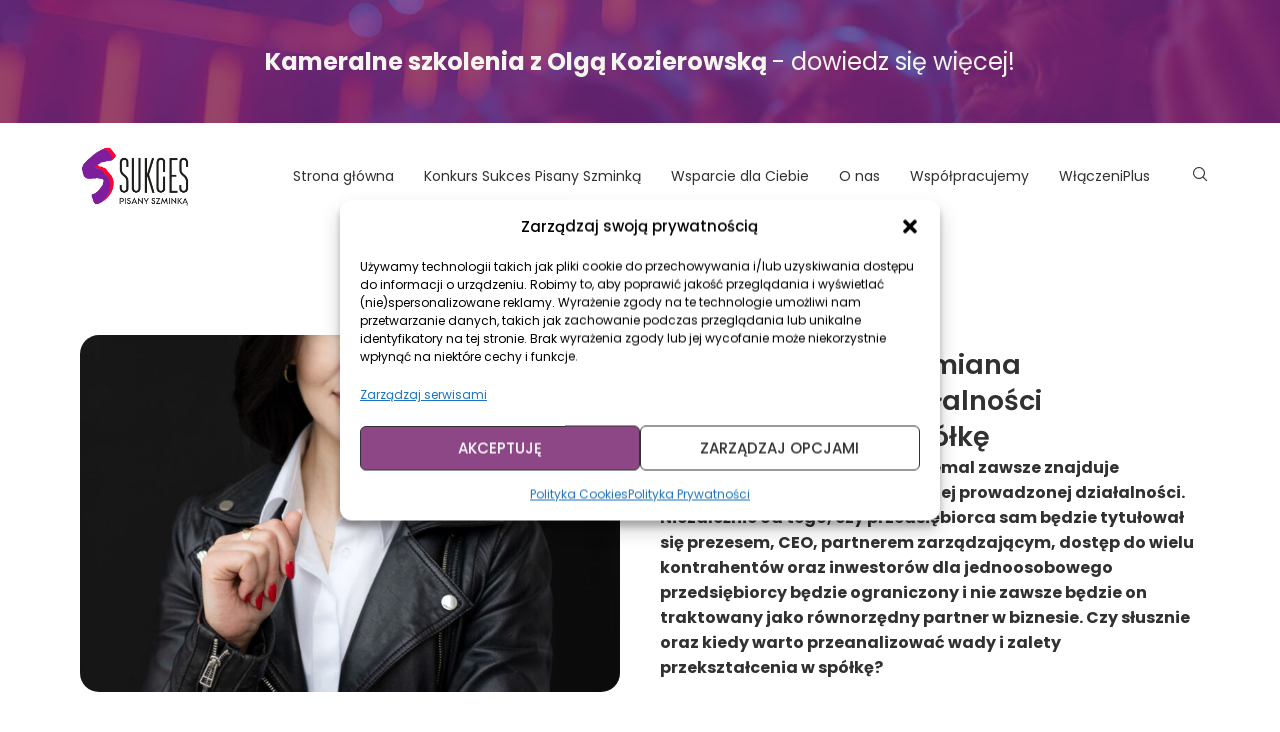

--- FILE ---
content_type: text/html; charset=UTF-8
request_url: https://sukcespisanyszminka.pl/z-jednoosobowego-przedsiebiorcy-w-spolke/
body_size: 63298
content:
<!DOCTYPE html>
<html lang="pl-PL">
<head>
    <meta charset="UTF-8">
    <meta http-equiv="X-UA-Compatible" content="IE=edge">
    <meta name="viewport" content="width=device-width, initial-scale=1">
    <link rel="profile" href="https://gmpg.org/xfn/11"/>
    <link rel="alternate" type="application/rss+xml" title="Sukces Pisany Szminką | WłączeniPlus RSS Feed"
          href="https://sukcespisanyszminka.pl/feed/"/>
    <link rel="alternate" type="application/atom+xml" title="Sukces Pisany Szminką | WłączeniPlus Atom Feed"
          href="https://sukcespisanyszminka.pl/feed/atom/"/>
    <link rel="pingback" href="https://sukcespisanyszminka.pl/xmlrpc.php"/>
    <!--[if lt IE 9]>
	<script src="https://sukcespisanyszminka.pl/wp-content/themes/soledad/js/html5.js"></script>
	<![endif]-->
	<link rel='preconnect' href='https://fonts.googleapis.com' />
<link rel='preconnect' href='https://fonts.gstatic.com' />
<meta http-equiv='x-dns-prefetch-control' content='on'>
<link rel='dns-prefetch' href='//fonts.googleapis.com' />
<link rel='dns-prefetch' href='//fonts.gstatic.com' />
<link rel='dns-prefetch' href='//s.gravatar.com' />
<link rel='dns-prefetch' href='//www.google-analytics.com' />
<meta name='robots' content='index, follow, max-image-preview:large, max-snippet:-1, max-video-preview:-1' />
	<style>img:is([sizes="auto" i], [sizes^="auto," i]) { contain-intrinsic-size: 3000px 1500px }</style>
	
	<!-- This site is optimized with the Yoast SEO plugin v26.8 - https://yoast.com/product/yoast-seo-wordpress/ -->
	<title>Rozwój w biznesie. Z jednoosobowego przedsiębiorcy w spółkę</title>
	<meta name="description" content="Sprawdź, czy nadszedł moment na kolejny krok w Twoim biznesie. Zmiana z jednoosobowego przedsiębiorcy w spółkę." />
	<link rel="canonical" href="https://sukcespisanyszminka.pl/z-jednoosobowego-przedsiebiorcy-w-spolke/" />
	<meta property="og:locale" content="pl_PL" />
	<meta property="og:type" content="article" />
	<meta property="og:title" content="Rozwój w biznesie. Z jednoosobowego przedsiębiorcy w spółkę" />
	<meta property="og:description" content="Sprawdź, czy nadszedł moment na kolejny krok w Twoim biznesie. Zmiana z jednoosobowego przedsiębiorcy w spółkę." />
	<meta property="og:url" content="https://sukcespisanyszminka.pl/z-jednoosobowego-przedsiebiorcy-w-spolke/" />
	<meta property="og:site_name" content="Sukces Pisany Szminką | WłączeniPlus" />
	<meta property="article:publisher" content="https://www.facebook.com/sukces.pisany.szminka" />
	<meta property="article:published_time" content="2020-02-15T07:00:26+00:00" />
	<meta property="article:modified_time" content="2024-09-11T11:34:30+00:00" />
	<meta property="og:image" content="https://sukcespisanyszminka.pl/wp-content/uploads/2022/01/Katarzyna-Zych-1.jpg" />
	<meta property="og:image:width" content="1707" />
	<meta property="og:image:height" content="2560" />
	<meta property="og:image:type" content="image/jpeg" />
	<meta name="author" content="Dominika Jajszczak" />
	<meta name="twitter:card" content="summary_large_image" />
	<meta name="twitter:creator" content="@s_pisanyszminka" />
	<meta name="twitter:site" content="@s_pisanyszminka" />
	<meta name="twitter:label1" content="Napisane przez" />
	<meta name="twitter:data1" content="Dominika Jajszczak" />
	<meta name="twitter:label2" content="Szacowany czas czytania" />
	<meta name="twitter:data2" content="5 minut" />
	<script type="application/ld+json" class="yoast-schema-graph">{"@context":"https://schema.org","@graph":[{"@type":"Article","@id":"https://sukcespisanyszminka.pl/z-jednoosobowego-przedsiebiorcy-w-spolke/#article","isPartOf":{"@id":"https://sukcespisanyszminka.pl/z-jednoosobowego-przedsiebiorcy-w-spolke/"},"author":{"name":"Dominika Jajszczak","@id":"https://sukcespisanyszminka.pl/#/schema/person/d7d25e108e5b7c66f46b2fde021d2d3a"},"headline":"Rozwój w biznesie. Zmiana jednoosobowej działalności gospodarczej na spółkę","datePublished":"2020-02-15T07:00:26+00:00","dateModified":"2024-09-11T11:34:30+00:00","mainEntityOfPage":{"@id":"https://sukcespisanyszminka.pl/z-jednoosobowego-przedsiebiorcy-w-spolke/"},"wordCount":1072,"publisher":{"@id":"https://sukcespisanyszminka.pl/#organization"},"image":{"@id":"https://sukcespisanyszminka.pl/z-jednoosobowego-przedsiebiorcy-w-spolke/#primaryimage"},"thumbnailUrl":"https://sukcespisanyszminka.pl/wp-content/uploads/2022/01/Katarzyna-Zych-1.jpg","articleSection":["Rozwój zawodowy"],"inLanguage":"pl-PL"},{"@type":"WebPage","@id":"https://sukcespisanyszminka.pl/z-jednoosobowego-przedsiebiorcy-w-spolke/","url":"https://sukcespisanyszminka.pl/z-jednoosobowego-przedsiebiorcy-w-spolke/","name":"Rozwój w biznesie. Z jednoosobowego przedsiębiorcy w spółkę","isPartOf":{"@id":"https://sukcespisanyszminka.pl/#website"},"primaryImageOfPage":{"@id":"https://sukcespisanyszminka.pl/z-jednoosobowego-przedsiebiorcy-w-spolke/#primaryimage"},"image":{"@id":"https://sukcespisanyszminka.pl/z-jednoosobowego-przedsiebiorcy-w-spolke/#primaryimage"},"thumbnailUrl":"https://sukcespisanyszminka.pl/wp-content/uploads/2022/01/Katarzyna-Zych-1.jpg","datePublished":"2020-02-15T07:00:26+00:00","dateModified":"2024-09-11T11:34:30+00:00","description":"Sprawdź, czy nadszedł moment na kolejny krok w Twoim biznesie. Zmiana z jednoosobowego przedsiębiorcy w spółkę.","breadcrumb":{"@id":"https://sukcespisanyszminka.pl/z-jednoosobowego-przedsiebiorcy-w-spolke/#breadcrumb"},"inLanguage":"pl-PL","potentialAction":[{"@type":"ReadAction","target":["https://sukcespisanyszminka.pl/z-jednoosobowego-przedsiebiorcy-w-spolke/"]}]},{"@type":"ImageObject","inLanguage":"pl-PL","@id":"https://sukcespisanyszminka.pl/z-jednoosobowego-przedsiebiorcy-w-spolke/#primaryimage","url":"https://sukcespisanyszminka.pl/wp-content/uploads/2022/01/Katarzyna-Zych-1.jpg","contentUrl":"https://sukcespisanyszminka.pl/wp-content/uploads/2022/01/Katarzyna-Zych-1.jpg","width":1707,"height":2560,"caption":"Katarzyna Zych"},{"@type":"BreadcrumbList","@id":"https://sukcespisanyszminka.pl/z-jednoosobowego-przedsiebiorcy-w-spolke/#breadcrumb","itemListElement":[{"@type":"ListItem","position":1,"name":"Home","item":"https://sukcespisanyszminka.pl/"},{"@type":"ListItem","position":2,"name":"Rozwój w biznesie. Zmiana jednoosobowej działalności gospodarczej na spółkę"}]},{"@type":"WebSite","@id":"https://sukcespisanyszminka.pl/#website","url":"https://sukcespisanyszminka.pl/","name":"Sukces Pisany Szminką | WłączeniPlus","description":"Sukces Pisany Szminką | WłączeniPlus","publisher":{"@id":"https://sukcespisanyszminka.pl/#organization"},"alternateName":"Sukces Pisany Szminką | WłączeniPlus","potentialAction":[{"@type":"SearchAction","target":{"@type":"EntryPoint","urlTemplate":"https://sukcespisanyszminka.pl/?s={search_term_string}"},"query-input":{"@type":"PropertyValueSpecification","valueRequired":true,"valueName":"search_term_string"}}],"inLanguage":"pl-PL"},{"@type":"Organization","@id":"https://sukcespisanyszminka.pl/#organization","name":"Sukces Pisany Szminką | WłączeniPlus","alternateName":"Sukces Pisany Szminką | WłączeniPlus","url":"https://sukcespisanyszminka.pl/","logo":{"@type":"ImageObject","inLanguage":"pl-PL","@id":"https://sukcespisanyszminka.pl/#/schema/logo/image/","url":"https://sukcespisanyszminka.pl/wp-content/uploads/2024/10/Favicon.png","contentUrl":"https://sukcespisanyszminka.pl/wp-content/uploads/2024/10/Favicon.png","width":512,"height":512,"caption":"Sukces Pisany Szminką | WłączeniPlus"},"image":{"@id":"https://sukcespisanyszminka.pl/#/schema/logo/image/"},"sameAs":["https://www.facebook.com/sukces.pisany.szminka","https://x.com/s_pisanyszminka","https://www.instagram.com/sukcespisanyszminka","https://www.linkedin.com/company/sukces-pisany-szminka-wlaczeniplus"]},{"@type":"Person","@id":"https://sukcespisanyszminka.pl/#/schema/person/d7d25e108e5b7c66f46b2fde021d2d3a","name":"Dominika Jajszczak","image":{"@type":"ImageObject","inLanguage":"pl-PL","@id":"https://sukcespisanyszminka.pl/#/schema/person/image/","url":"https://sukcespisanyszminka.pl/wp-content/uploads/2024/08/cropped-dominika-jajszczak-96x96.png","contentUrl":"https://sukcespisanyszminka.pl/wp-content/uploads/2024/08/cropped-dominika-jajszczak-96x96.png","caption":"Dominika Jajszczak"},"url":"https://sukcespisanyszminka.pl/author/dominikajajszczak/"}]}</script>
	<!-- / Yoast SEO plugin. -->


<link rel='dns-prefetch' href='//fonts.googleapis.com' />
<link rel='dns-prefetch' href='//cdnjs.cloudflare.com' />
<link rel="alternate" type="application/rss+xml" title="Sukces Pisany Szminką | WłączeniPlus &raquo; Kanał z wpisami" href="https://sukcespisanyszminka.pl/feed/" />
<link rel="alternate" type="application/rss+xml" title="Sukces Pisany Szminką | WłączeniPlus &raquo; Kanał z komentarzami" href="https://sukcespisanyszminka.pl/comments/feed/" />
<script type="text/javascript">
/* <![CDATA[ */
window._wpemojiSettings = {"baseUrl":"https:\/\/s.w.org\/images\/core\/emoji\/16.0.1\/72x72\/","ext":".png","svgUrl":"https:\/\/s.w.org\/images\/core\/emoji\/16.0.1\/svg\/","svgExt":".svg","source":{"concatemoji":"https:\/\/sukcespisanyszminka.pl\/wp-includes\/js\/wp-emoji-release.min.js?ver=6.8.3"}};
/*! This file is auto-generated */
!function(s,n){var o,i,e;function c(e){try{var t={supportTests:e,timestamp:(new Date).valueOf()};sessionStorage.setItem(o,JSON.stringify(t))}catch(e){}}function p(e,t,n){e.clearRect(0,0,e.canvas.width,e.canvas.height),e.fillText(t,0,0);var t=new Uint32Array(e.getImageData(0,0,e.canvas.width,e.canvas.height).data),a=(e.clearRect(0,0,e.canvas.width,e.canvas.height),e.fillText(n,0,0),new Uint32Array(e.getImageData(0,0,e.canvas.width,e.canvas.height).data));return t.every(function(e,t){return e===a[t]})}function u(e,t){e.clearRect(0,0,e.canvas.width,e.canvas.height),e.fillText(t,0,0);for(var n=e.getImageData(16,16,1,1),a=0;a<n.data.length;a++)if(0!==n.data[a])return!1;return!0}function f(e,t,n,a){switch(t){case"flag":return n(e,"\ud83c\udff3\ufe0f\u200d\u26a7\ufe0f","\ud83c\udff3\ufe0f\u200b\u26a7\ufe0f")?!1:!n(e,"\ud83c\udde8\ud83c\uddf6","\ud83c\udde8\u200b\ud83c\uddf6")&&!n(e,"\ud83c\udff4\udb40\udc67\udb40\udc62\udb40\udc65\udb40\udc6e\udb40\udc67\udb40\udc7f","\ud83c\udff4\u200b\udb40\udc67\u200b\udb40\udc62\u200b\udb40\udc65\u200b\udb40\udc6e\u200b\udb40\udc67\u200b\udb40\udc7f");case"emoji":return!a(e,"\ud83e\udedf")}return!1}function g(e,t,n,a){var r="undefined"!=typeof WorkerGlobalScope&&self instanceof WorkerGlobalScope?new OffscreenCanvas(300,150):s.createElement("canvas"),o=r.getContext("2d",{willReadFrequently:!0}),i=(o.textBaseline="top",o.font="600 32px Arial",{});return e.forEach(function(e){i[e]=t(o,e,n,a)}),i}function t(e){var t=s.createElement("script");t.src=e,t.defer=!0,s.head.appendChild(t)}"undefined"!=typeof Promise&&(o="wpEmojiSettingsSupports",i=["flag","emoji"],n.supports={everything:!0,everythingExceptFlag:!0},e=new Promise(function(e){s.addEventListener("DOMContentLoaded",e,{once:!0})}),new Promise(function(t){var n=function(){try{var e=JSON.parse(sessionStorage.getItem(o));if("object"==typeof e&&"number"==typeof e.timestamp&&(new Date).valueOf()<e.timestamp+604800&&"object"==typeof e.supportTests)return e.supportTests}catch(e){}return null}();if(!n){if("undefined"!=typeof Worker&&"undefined"!=typeof OffscreenCanvas&&"undefined"!=typeof URL&&URL.createObjectURL&&"undefined"!=typeof Blob)try{var e="postMessage("+g.toString()+"("+[JSON.stringify(i),f.toString(),p.toString(),u.toString()].join(",")+"));",a=new Blob([e],{type:"text/javascript"}),r=new Worker(URL.createObjectURL(a),{name:"wpTestEmojiSupports"});return void(r.onmessage=function(e){c(n=e.data),r.terminate(),t(n)})}catch(e){}c(n=g(i,f,p,u))}t(n)}).then(function(e){for(var t in e)n.supports[t]=e[t],n.supports.everything=n.supports.everything&&n.supports[t],"flag"!==t&&(n.supports.everythingExceptFlag=n.supports.everythingExceptFlag&&n.supports[t]);n.supports.everythingExceptFlag=n.supports.everythingExceptFlag&&!n.supports.flag,n.DOMReady=!1,n.readyCallback=function(){n.DOMReady=!0}}).then(function(){return e}).then(function(){var e;n.supports.everything||(n.readyCallback(),(e=n.source||{}).concatemoji?t(e.concatemoji):e.wpemoji&&e.twemoji&&(t(e.twemoji),t(e.wpemoji)))}))}((window,document),window._wpemojiSettings);
/* ]]> */
</script>

<link rel='stylesheet' id='penci-folding-css' href='https://sukcespisanyszminka.pl/wp-content/themes/soledad/inc/elementor/assets/css/fold.css?ver=8.7.0' type='text/css' media='all' />
<style id='wp-emoji-styles-inline-css' type='text/css'>

	img.wp-smiley, img.emoji {
		display: inline !important;
		border: none !important;
		box-shadow: none !important;
		height: 1em !important;
		width: 1em !important;
		margin: 0 0.07em !important;
		vertical-align: -0.1em !important;
		background: none !important;
		padding: 0 !important;
	}
</style>
<link rel='stylesheet' id='wp-block-library-css' href='https://sukcespisanyszminka.pl/wp-includes/css/dist/block-library/style.min.css?ver=6.8.3' type='text/css' media='all' />
<style id='wp-block-library-theme-inline-css' type='text/css'>
.wp-block-audio :where(figcaption){color:#555;font-size:13px;text-align:center}.is-dark-theme .wp-block-audio :where(figcaption){color:#ffffffa6}.wp-block-audio{margin:0 0 1em}.wp-block-code{border:1px solid #ccc;border-radius:4px;font-family:Menlo,Consolas,monaco,monospace;padding:.8em 1em}.wp-block-embed :where(figcaption){color:#555;font-size:13px;text-align:center}.is-dark-theme .wp-block-embed :where(figcaption){color:#ffffffa6}.wp-block-embed{margin:0 0 1em}.blocks-gallery-caption{color:#555;font-size:13px;text-align:center}.is-dark-theme .blocks-gallery-caption{color:#ffffffa6}:root :where(.wp-block-image figcaption){color:#555;font-size:13px;text-align:center}.is-dark-theme :root :where(.wp-block-image figcaption){color:#ffffffa6}.wp-block-image{margin:0 0 1em}.wp-block-pullquote{border-bottom:4px solid;border-top:4px solid;color:currentColor;margin-bottom:1.75em}.wp-block-pullquote cite,.wp-block-pullquote footer,.wp-block-pullquote__citation{color:currentColor;font-size:.8125em;font-style:normal;text-transform:uppercase}.wp-block-quote{border-left:.25em solid;margin:0 0 1.75em;padding-left:1em}.wp-block-quote cite,.wp-block-quote footer{color:currentColor;font-size:.8125em;font-style:normal;position:relative}.wp-block-quote:where(.has-text-align-right){border-left:none;border-right:.25em solid;padding-left:0;padding-right:1em}.wp-block-quote:where(.has-text-align-center){border:none;padding-left:0}.wp-block-quote.is-large,.wp-block-quote.is-style-large,.wp-block-quote:where(.is-style-plain){border:none}.wp-block-search .wp-block-search__label{font-weight:700}.wp-block-search__button{border:1px solid #ccc;padding:.375em .625em}:where(.wp-block-group.has-background){padding:1.25em 2.375em}.wp-block-separator.has-css-opacity{opacity:.4}.wp-block-separator{border:none;border-bottom:2px solid;margin-left:auto;margin-right:auto}.wp-block-separator.has-alpha-channel-opacity{opacity:1}.wp-block-separator:not(.is-style-wide):not(.is-style-dots){width:100px}.wp-block-separator.has-background:not(.is-style-dots){border-bottom:none;height:1px}.wp-block-separator.has-background:not(.is-style-wide):not(.is-style-dots){height:2px}.wp-block-table{margin:0 0 1em}.wp-block-table td,.wp-block-table th{word-break:normal}.wp-block-table :where(figcaption){color:#555;font-size:13px;text-align:center}.is-dark-theme .wp-block-table :where(figcaption){color:#ffffffa6}.wp-block-video :where(figcaption){color:#555;font-size:13px;text-align:center}.is-dark-theme .wp-block-video :where(figcaption){color:#ffffffa6}.wp-block-video{margin:0 0 1em}:root :where(.wp-block-template-part.has-background){margin-bottom:0;margin-top:0;padding:1.25em 2.375em}
</style>
<style id='classic-theme-styles-inline-css' type='text/css'>
/*! This file is auto-generated */
.wp-block-button__link{color:#fff;background-color:#32373c;border-radius:9999px;box-shadow:none;text-decoration:none;padding:calc(.667em + 2px) calc(1.333em + 2px);font-size:1.125em}.wp-block-file__button{background:#32373c;color:#fff;text-decoration:none}
</style>
<style id='animated-fullscreen-menu-hamburger-style-inline-css' type='text/css'>
.animatedfs_background{width:100%;height:100%;position:absolute;left:0;top:0;opacity:0;pointer-events:none;transition:.5s all;background-size:cover}.animatedfs_menu_list{margin:0 auto;height:100%;padding:100px 0}@media (max-width:768px){.animatedfs_menu_list{padding:30px 0}}.animatedfs_menu_list .afsmenu{list-style:none;margin:0}.animatedfs_menu_list .afsmenu a{text-decoration:none}.animatedfs_menu_list .afsmenu>li{position:relative}.animatedfs_menu_list .afsmenu>li a{font-size:42px;line-height:initial;font-weight:400}.animatedfs_menu_list .afsmenu>li a:focus{outline:0!important}.animatedfs_menu_list .afsmenu>li.current-lang a{color:#fff!important}.animatedfs_menu_list .afsmenu>li.current-lang:after{position:absolute;display:block;content:'';border:1px solid #fff;width:28px;height:28px;border-radius:50%;top:50%;left:0;right:0;margin:0 auto;transform:translateY(-49%)}.animatedfs_menu_list .afsmenu li>.sub-menu{list-style:none;opacity:0;transition:all 1s;position:relative;display:none}.animatedfs_menu_list .afsmenu li>.sub-menu li{line-height:30px}.animatedfs_menu_list .afsmenu li>.sub-menu li a{font-size:24px}.animatedfs_menu_list .afsmenu li>.sub-menu li a:focus,.animatedfs_menu_list .afsmenu li>.sub-menu li a:hover{text-decoration:underline}.animatedfs_menu_list .privacy_policy{width:100%;padding-left:1rem;bottom:10px;position:absolute;letter-spacing:.8px;font-size:11px}@media (max-width:768px){.animatedfs_menu_list .privacy_policy{padding:0 43px;position:relative}}.animatedfs_menu_list .privacy_policy a{color:#8e8e8e!important}.animatedfs_menu_list .privacy_policy a:hover{text-decoration:underline!important}.afsmenu__close{position:absolute;left:-40px;font-size:32px;top:50%;transform:translateY(-50%);height:50px;line-height:normal}.animatedfsmenu{display:flex;position:fixed;z-index:9999999;width:0;top:0;left:0;height:100vh;transition:all ease-out .6s;background-size:cover;background-attachment:fixed}.animatedfsmenu_openlevels .sub-menu{opacity:1!important;display:block!important}.animatedfsmenu-html-area{margin:32px 0}.animatedfsmenu.align_left{text-align:left}.animatedfsmenu.align_center{text-align:center}.animatedfsmenu.align_right{text-align:right}.animatedfsmenu ul{list-style:none!important}@media (max-width:1024px){.animatedfsmenu{background-size:cover}}@media (min-width:1024px){.animatedfsmenu__mobile{display:none !important}}.animatedfsmenu__right{left:unset;right:0}.animatedfsmenu button:focus{outline:0}.animatedfsmenu .navbar{position:absolute!important}.animatedfsmenu .navbar-collapse{flex-direction:column!important}.animatedfsmenu.navbar-expand-md{width:100%;max-width:100%}.animatedfsmenu.navbar-expand-md .animatedfs_background{opacity:1}.animatedfsmenu__top{width:100%;height:0}.animatedfsmenu__top.navbar-expand-md{height:100vh;width:100%}.animatedfsmenu__left{width:0;height:100vh}.animatedfsmenu__left.navbar-expand-md{height:100vh;width:100%}.animatedfsmenu__right{width:0;height:100vh;left:unset;right:0}.animatedfsmenu__right.navbar-expand-md{height:100vh;width:100vw}.animatedfsmenu__opacity{left:0;right:0;background-color:transparent!important;transition:background-color ease-out .6s,opacity ease-out .6s}.animatedfsmenu__opacity:not(.navbar-expand-md)>div{pointer-events:none}.animatedfsmenu__opacity.animatedfsmenu__sidemenu{width:440px!important}.animatedfsmenu__opacity .animatedfs_menu_list{opacity:0}.animatedfsmenu__opacity.navbar-expand-md{height:100vh;width:100vw;opacity:1}.animatedfsmenu .social-media{width:100%;display:block;margin:10px 0 30px}@media (max-width:1024px){.animatedfsmenu .social-media{margin-left:20px;margin:0}}.animatedfsmenu .social-media ul{margin:0}.animatedfsmenu .social-media li{margin:0 16px 0 0;position:relative;text-align:center;display:inline-block;border:2px solid #fff;border-radius:50%;transition:all .2s;top:0}@media (max-width:1024px){.animatedfsmenu .social-media li{border-width:1px}}.animatedfsmenu .social-media li:hover{top:-2px}.animatedfsmenu .social-media li a{padding:4px;display:block;width:40px;height:40px;font-size:22px;line-height:initial;display:flex;align-items:center;justify-content:center;text-decoration:none}@media (max-width:1024px){.animatedfsmenu .social-media li a{width:32px;height:32px;font-size:14px}}.animatedfsmenu_woocommerce{color:#fff;list-style:none;font-size:13px;letter-spacing:.7px;position:absolute;bottom:40px}@media (max-width:768px){.animatedfsmenu_woocommerce{font-size:12px;position:relative;bottom:unset}}.animatedfsmenu_woocommerce li{float:left;margin:0 8px}@media (max-width:768px){.animatedfsmenu_woocommerce li{margin:0 3px}}.animatedfsmenu_woocommerce li i{margin-right:6px}.animatedfsmenu .navbar-collapse{opacity:0;display:none}.animatedfsmenu.navbar-expand-md .navbar-collapse{display:flex!important;opacity:1!important;transition:opacity ease-in-out 1s;transition-delay:.5s;pointer-events:all;position:relative}@media (max-width:768px){.animatedfsmenu.navbar-expand-md .navbar-collapse{margin-top:50px}}.animatedfsmenu .navbar{z-index:99}.animatedfsmenu .navbar__languages{list-style:none;position:relative;float:left;display:block;margin:0}.animatedfsmenu .navbar__languages li{float:left;font-size:15px;border-right:2px solid #ffffff8c;margin-right:10px;padding-right:10px;line-height:16px}.animatedfsmenu .navbar__languages a{text-transform:uppercase}@media (max-width:1024px){.animatedfsmenu .navbar__languages{position:relative;left:24px}}.animatedfsmenu .animatedfsmenu-navbar-toggler{position:fixed}.animatedfsmenu .animatedfs_menu_list{max-width:100%;display:inline-block;pointer-events:none;min-width:600px}.animatedfsmenu .animatedfs_menu_list .afsmenu li{margin:0;color:#fff;width:100%;position:relative;cursor:pointer}@media (max-width:768px){.animatedfsmenu .animatedfs_menu_list .afsmenu li{font-size:35px;line-height:45px;padding:0 20px}.animatedfsmenu .animatedfs_menu_list .afsmenu li a{font-size:23px!important}}.animatedfsmenu .animatedfs_menu_list .afsmenu li a{transition:.3s all;position:relative}.animatedfsmenu .animatedfs_menu_list .afsmenu li.has-children__on a:focus{text-decoration:none}.animatedfsmenu .animatedfs_menu_list .afsmenu li.has-children__on a:hover{text-decoration:underline}.animatedfsmenu .animatedfs_menu_list .afsmenu li.afs-menu-item-has-children>ul{margin:14px 30px}.animatedfsmenu .animatedfs_menu_list .afsmenu li.afs-menu-item-has-children>ul a{font-size:20px}.animatedfsmenu .animatedfs_menu_list .afsmenu li.has-children__on>.sub-menu{opacity:1;display:block;animation:afsmenu_fade 2s}.animatedfsmenu.animation_line .afsmenu>li>a:before{width:0;transition:.3s all;content:'';position:absolute;height:3px;background:#fff;top:50%;transform:translateY(-50%);left:0}.animatedfsmenu.animation_line .afsmenu>li.has-children__on>a,.animatedfsmenu.animation_line .afsmenu>li:hover>a{padding-left:70px}.animatedfsmenu.animation_line .afsmenu>li.has-children__on>a:before,.animatedfsmenu.animation_line .afsmenu>li:hover>a:before{width:50px}.animatedfsmenu.animation_background .afsmenu>li>a:before{width:0;transition:.3s all;content:'';position:absolute;height:100%;top:50%;transform:translateY(-50%);z-index:-1}.animatedfsmenu.animation_background .afsmenu>li.has-children__on>a:before,.animatedfsmenu.animation_background .afsmenu>li:hover>a:before{left:-8px;width:calc(100% + 18px)}.animatedfsmenu.animation_background__border_radius .afsmenu>li>a:before{width:0;transition:.3s all;content:'';position:absolute;height:100%;top:50%;transform:translateY(-50%);z-index:-1;border-radius:80px}.animatedfsmenu.animation_background__border_radius .afsmenu>li.has-children__on>a:before,.animatedfsmenu.animation_background__border_radius .afsmenu>li:hover>a:before{left:-8px;width:calc(100% + 18px)}@keyframes afsmenu_fade{0%{opacity:0}100%{opacity:1}}.animatedfsmenu__lateralmenu{transition:none}.animatedfsmenu__lateralmenu .animatedfs_menu_list{pointer-events:all}@media (min-width:1024px){.animatedfsmenu__lateralmenu{width:220px}.animatedfsmenu__lateralmenu .animatedfsmenu-navbar-toggler{display:none!important}.animatedfsmenu__lateralmenu .animatedfs_menu_list{width:100%;display:inline-block;position:relative;opacity:1}.animatedfsmenu__lateralmenu .animatedfs_menu_list .afsmenu li{line-height:32px}.animatedfsmenu__lateralmenu .animatedfs_menu_list .afsmenu li a{font-size:20px;display:block}.animatedfsmenu__lateralmenu .animatedfs_menu_list .afsmenu .sub-menu li a{font-size:14px!important}}.animatedfsmenu__lateralmenu .afsmenu__close{left:-20px;font-size:25px;height:40px}.animatedfsmenu__sidemenu.navbar-expand-md{width:440px}@media (max-width:1024px){.animatedfsmenu__sidemenu.navbar-expand-md{width:300px}}.animatedfsmenu__sidemenu.navbar-expand-md .animatedfs_menu_list{padding-left:20px}.afsmenu__lockscroll{width:100%}.afsmenu_scroll{max-height:80vh;min-height:75vh;overflow-y:auto}@media (max-width:1024px){.afsmenu_scroll{max-height:65vh}}.afsmenu_scroll::-webkit-scrollbar-track{-webkit-box-shadow:inset 0 0 6px rgba(0,0,0,.3);background-color:transparent}.afsmenu_scroll::-webkit-scrollbar{width:6px;background-color:transparent}.afsmenu_scroll::-webkit-scrollbar-thumb{background-color:rgba(0,0,0,.6)}.afsmenu_search{display:inline-block;position:absolute;height:60px;float:left;padding:0;position:relative;margin-bottom:30px}@media (max-width:1024px){.afsmenu_search{margin:0 30px 20px;width:auto}}@media (min-width:1024px){.afsmenu_search{margin-left:12px}}.afsmenu_search input[type=text]{height:60px;font-size:35px;display:inline-block;font-weight:100;border:none;outline:0;color:#555;padding:3px;padding-right:60px;width:0;position:absolute;top:0;left:0;background:0 0;z-index:3;transition:width .4s cubic-bezier(0,.795,0,1);cursor:pointer}@media (max-width:1024px){.afsmenu_search input[type=text]{font-size:22px}}.afsmenu_search input[type=text]:focus:hover{border-bottom:1px solid #bbb}.afsmenu_search input[type=text]:focus{width:100%;z-index:1;border-bottom:1px solid #bbb;cursor:text;margin-left:50px;height:46px}.afsmenu_search .search_submit{height:47px;width:38px;display:inline-block;float:right;border:none;position:absolute;top:0;left:0;z-index:2;opacity:.4;cursor:pointer;transition:opacity .4s ease;font-size:29px;color:#fff}@media (max-width:1024px){.afsmenu_search .search_submit{left:10px}}.afsmenu_search input[type=submit]:hover{opacity:.8}.afs-owl-cart{opacity:0;transition:.5s all}.afs-owl-cart.owl-loaded{opacity:1}.afs-cart-title{font-size:22px;margin-top:70px}.afs_item-container{background:#00000085;padding:10px}.afs_item-container .afs_item__img{width:100%;min-height:70px;background-size:cover;background-position:center}.afs_item-container .afs_item__title{font-size:17px;margin-bottom:2px}.afs_item-container .afs_item__qtt,.afs_item-container .afs_item__total{font-size:14px;margin:0}.animatedfsmenu-navbar-toggler{display:block;position:relative;border-radius:0;transition:all .3s;width:70px;padding:0;border:0!important}.animatedfsmenu-navbar-toggler:not(.custom-burger){height:70px}@media (max-width:1024px){.animatedfsmenu-navbar-toggler:not(.custom-burger){width:55px;height:55px}}.animatedfsmenu-navbar-toggler.right_top{right:0;top:0}.animatedfsmenu-navbar-toggler.left_top{left:0;top:0}.animatedfsmenu-navbar-toggler.center_top{left:0;right:0;top:0;margin:0 auto}.animatedfsmenu-navbar-toggler.right_bottom{right:0;bottom:0}.animatedfsmenu-navbar-toggler.left_bottom{left:0;bottom:0}.animatedfsmenu-navbar-toggler.center_bottom{left:0;right:0;bottom:0;margin:0 auto}.navbar-toggler-icon{background:url(/wp-content/plugins/animated-fullscreen-menu/frontend/css/../img/svg/menu.svg);background-size:100% 100%}.animatedfsmenu-navbar-toggler{cursor:pointer;z-index:99999999999999}.animatedfsmenu-navbar-toggler .bar{border-radius: 8px;position:relative;content:'';width:45px;height:3px;background:#fff;transition:.6s;display:block;top:0;margin:8px auto;transition:all ease-in-out .6s}.animatedfsmenu-navbar-toggler .bar.top-animate{transform:rotate(45deg);transition:all ease-in-out .6s;top:8px}.animatedfsmenu-navbar-toggler .bar.bottom-animate{transform:rotate(135deg);transition:all ease-in-out .6s;top:-4px}@media (max-width:768px){.animatedfsmenu-navbar-toggler .bar.bottom-animate{top:-1px}}.animatedfsmenu-navbar-toggler .bar.mid-animate{transition:all ease-in-out .6s;opacity:0}@media (max-width:768px){.animatedfsmenu-navbar-toggler .bar{margin:5px auto;width:35px}}
</style>
<style id='block-soledad-style-inline-css' type='text/css'>
.pchead-e-block{--pcborder-cl:#dedede;--pcaccent-cl:#6eb48c}.heading1-style-1>h1,.heading1-style-2>h1,.heading2-style-1>h2,.heading2-style-2>h2,.heading3-style-1>h3,.heading3-style-2>h3,.heading4-style-1>h4,.heading4-style-2>h4,.heading5-style-1>h5,.heading5-style-2>h5{padding-bottom:8px;border-bottom:1px solid var(--pcborder-cl);overflow:hidden}.heading1-style-2>h1,.heading2-style-2>h2,.heading3-style-2>h3,.heading4-style-2>h4,.heading5-style-2>h5{border-bottom-width:0;position:relative}.heading1-style-2>h1:before,.heading2-style-2>h2:before,.heading3-style-2>h3:before,.heading4-style-2>h4:before,.heading5-style-2>h5:before{content:'';width:50px;height:2px;bottom:0;left:0;z-index:2;background:var(--pcaccent-cl);position:absolute}.heading1-style-2>h1:after,.heading2-style-2>h2:after,.heading3-style-2>h3:after,.heading4-style-2>h4:after,.heading5-style-2>h5:after{content:'';width:100%;height:2px;bottom:0;left:20px;z-index:1;background:var(--pcborder-cl);position:absolute}.heading1-style-3>h1,.heading1-style-4>h1,.heading2-style-3>h2,.heading2-style-4>h2,.heading3-style-3>h3,.heading3-style-4>h3,.heading4-style-3>h4,.heading4-style-4>h4,.heading5-style-3>h5,.heading5-style-4>h5{position:relative;padding-left:20px}.heading1-style-3>h1:before,.heading1-style-4>h1:before,.heading2-style-3>h2:before,.heading2-style-4>h2:before,.heading3-style-3>h3:before,.heading3-style-4>h3:before,.heading4-style-3>h4:before,.heading4-style-4>h4:before,.heading5-style-3>h5:before,.heading5-style-4>h5:before{width:10px;height:100%;content:'';position:absolute;top:0;left:0;bottom:0;background:var(--pcaccent-cl)}.heading1-style-4>h1,.heading2-style-4>h2,.heading3-style-4>h3,.heading4-style-4>h4,.heading5-style-4>h5{padding:10px 20px;background:#f1f1f1}.heading1-style-5>h1,.heading2-style-5>h2,.heading3-style-5>h3,.heading4-style-5>h4,.heading5-style-5>h5{position:relative;z-index:1}.heading1-style-5>h1:before,.heading2-style-5>h2:before,.heading3-style-5>h3:before,.heading4-style-5>h4:before,.heading5-style-5>h5:before{content:"";position:absolute;left:0;bottom:0;width:200px;height:50%;transform:skew(-25deg) translateX(0);background:var(--pcaccent-cl);z-index:-1;opacity:.4}.heading1-style-6>h1,.heading2-style-6>h2,.heading3-style-6>h3,.heading4-style-6>h4,.heading5-style-6>h5{text-decoration:underline;text-underline-offset:2px;text-decoration-thickness:4px;text-decoration-color:var(--pcaccent-cl)}
</style>
<style id='global-styles-inline-css' type='text/css'>
:root{--wp--preset--aspect-ratio--square: 1;--wp--preset--aspect-ratio--4-3: 4/3;--wp--preset--aspect-ratio--3-4: 3/4;--wp--preset--aspect-ratio--3-2: 3/2;--wp--preset--aspect-ratio--2-3: 2/3;--wp--preset--aspect-ratio--16-9: 16/9;--wp--preset--aspect-ratio--9-16: 9/16;--wp--preset--color--black: #000000;--wp--preset--color--cyan-bluish-gray: #abb8c3;--wp--preset--color--white: #ffffff;--wp--preset--color--pale-pink: #f78da7;--wp--preset--color--vivid-red: #cf2e2e;--wp--preset--color--luminous-vivid-orange: #ff6900;--wp--preset--color--luminous-vivid-amber: #fcb900;--wp--preset--color--light-green-cyan: #7bdcb5;--wp--preset--color--vivid-green-cyan: #00d084;--wp--preset--color--pale-cyan-blue: #8ed1fc;--wp--preset--color--vivid-cyan-blue: #0693e3;--wp--preset--color--vivid-purple: #9b51e0;--wp--preset--gradient--vivid-cyan-blue-to-vivid-purple: linear-gradient(135deg,rgba(6,147,227,1) 0%,rgb(155,81,224) 100%);--wp--preset--gradient--light-green-cyan-to-vivid-green-cyan: linear-gradient(135deg,rgb(122,220,180) 0%,rgb(0,208,130) 100%);--wp--preset--gradient--luminous-vivid-amber-to-luminous-vivid-orange: linear-gradient(135deg,rgba(252,185,0,1) 0%,rgba(255,105,0,1) 100%);--wp--preset--gradient--luminous-vivid-orange-to-vivid-red: linear-gradient(135deg,rgba(255,105,0,1) 0%,rgb(207,46,46) 100%);--wp--preset--gradient--very-light-gray-to-cyan-bluish-gray: linear-gradient(135deg,rgb(238,238,238) 0%,rgb(169,184,195) 100%);--wp--preset--gradient--cool-to-warm-spectrum: linear-gradient(135deg,rgb(74,234,220) 0%,rgb(151,120,209) 20%,rgb(207,42,186) 40%,rgb(238,44,130) 60%,rgb(251,105,98) 80%,rgb(254,248,76) 100%);--wp--preset--gradient--blush-light-purple: linear-gradient(135deg,rgb(255,206,236) 0%,rgb(152,150,240) 100%);--wp--preset--gradient--blush-bordeaux: linear-gradient(135deg,rgb(254,205,165) 0%,rgb(254,45,45) 50%,rgb(107,0,62) 100%);--wp--preset--gradient--luminous-dusk: linear-gradient(135deg,rgb(255,203,112) 0%,rgb(199,81,192) 50%,rgb(65,88,208) 100%);--wp--preset--gradient--pale-ocean: linear-gradient(135deg,rgb(255,245,203) 0%,rgb(182,227,212) 50%,rgb(51,167,181) 100%);--wp--preset--gradient--electric-grass: linear-gradient(135deg,rgb(202,248,128) 0%,rgb(113,206,126) 100%);--wp--preset--gradient--midnight: linear-gradient(135deg,rgb(2,3,129) 0%,rgb(40,116,252) 100%);--wp--preset--font-size--small: 12px;--wp--preset--font-size--medium: 20px;--wp--preset--font-size--large: 32px;--wp--preset--font-size--x-large: 42px;--wp--preset--font-size--normal: 14px;--wp--preset--font-size--huge: 42px;--wp--preset--spacing--20: 0.44rem;--wp--preset--spacing--30: 0.67rem;--wp--preset--spacing--40: 1rem;--wp--preset--spacing--50: 1.5rem;--wp--preset--spacing--60: 2.25rem;--wp--preset--spacing--70: 3.38rem;--wp--preset--spacing--80: 5.06rem;--wp--preset--shadow--natural: 6px 6px 9px rgba(0, 0, 0, 0.2);--wp--preset--shadow--deep: 12px 12px 50px rgba(0, 0, 0, 0.4);--wp--preset--shadow--sharp: 6px 6px 0px rgba(0, 0, 0, 0.2);--wp--preset--shadow--outlined: 6px 6px 0px -3px rgba(255, 255, 255, 1), 6px 6px rgba(0, 0, 0, 1);--wp--preset--shadow--crisp: 6px 6px 0px rgba(0, 0, 0, 1);}:where(.is-layout-flex){gap: 0.5em;}:where(.is-layout-grid){gap: 0.5em;}body .is-layout-flex{display: flex;}.is-layout-flex{flex-wrap: wrap;align-items: center;}.is-layout-flex > :is(*, div){margin: 0;}body .is-layout-grid{display: grid;}.is-layout-grid > :is(*, div){margin: 0;}:where(.wp-block-columns.is-layout-flex){gap: 2em;}:where(.wp-block-columns.is-layout-grid){gap: 2em;}:where(.wp-block-post-template.is-layout-flex){gap: 1.25em;}:where(.wp-block-post-template.is-layout-grid){gap: 1.25em;}.has-black-color{color: var(--wp--preset--color--black) !important;}.has-cyan-bluish-gray-color{color: var(--wp--preset--color--cyan-bluish-gray) !important;}.has-white-color{color: var(--wp--preset--color--white) !important;}.has-pale-pink-color{color: var(--wp--preset--color--pale-pink) !important;}.has-vivid-red-color{color: var(--wp--preset--color--vivid-red) !important;}.has-luminous-vivid-orange-color{color: var(--wp--preset--color--luminous-vivid-orange) !important;}.has-luminous-vivid-amber-color{color: var(--wp--preset--color--luminous-vivid-amber) !important;}.has-light-green-cyan-color{color: var(--wp--preset--color--light-green-cyan) !important;}.has-vivid-green-cyan-color{color: var(--wp--preset--color--vivid-green-cyan) !important;}.has-pale-cyan-blue-color{color: var(--wp--preset--color--pale-cyan-blue) !important;}.has-vivid-cyan-blue-color{color: var(--wp--preset--color--vivid-cyan-blue) !important;}.has-vivid-purple-color{color: var(--wp--preset--color--vivid-purple) !important;}.has-black-background-color{background-color: var(--wp--preset--color--black) !important;}.has-cyan-bluish-gray-background-color{background-color: var(--wp--preset--color--cyan-bluish-gray) !important;}.has-white-background-color{background-color: var(--wp--preset--color--white) !important;}.has-pale-pink-background-color{background-color: var(--wp--preset--color--pale-pink) !important;}.has-vivid-red-background-color{background-color: var(--wp--preset--color--vivid-red) !important;}.has-luminous-vivid-orange-background-color{background-color: var(--wp--preset--color--luminous-vivid-orange) !important;}.has-luminous-vivid-amber-background-color{background-color: var(--wp--preset--color--luminous-vivid-amber) !important;}.has-light-green-cyan-background-color{background-color: var(--wp--preset--color--light-green-cyan) !important;}.has-vivid-green-cyan-background-color{background-color: var(--wp--preset--color--vivid-green-cyan) !important;}.has-pale-cyan-blue-background-color{background-color: var(--wp--preset--color--pale-cyan-blue) !important;}.has-vivid-cyan-blue-background-color{background-color: var(--wp--preset--color--vivid-cyan-blue) !important;}.has-vivid-purple-background-color{background-color: var(--wp--preset--color--vivid-purple) !important;}.has-black-border-color{border-color: var(--wp--preset--color--black) !important;}.has-cyan-bluish-gray-border-color{border-color: var(--wp--preset--color--cyan-bluish-gray) !important;}.has-white-border-color{border-color: var(--wp--preset--color--white) !important;}.has-pale-pink-border-color{border-color: var(--wp--preset--color--pale-pink) !important;}.has-vivid-red-border-color{border-color: var(--wp--preset--color--vivid-red) !important;}.has-luminous-vivid-orange-border-color{border-color: var(--wp--preset--color--luminous-vivid-orange) !important;}.has-luminous-vivid-amber-border-color{border-color: var(--wp--preset--color--luminous-vivid-amber) !important;}.has-light-green-cyan-border-color{border-color: var(--wp--preset--color--light-green-cyan) !important;}.has-vivid-green-cyan-border-color{border-color: var(--wp--preset--color--vivid-green-cyan) !important;}.has-pale-cyan-blue-border-color{border-color: var(--wp--preset--color--pale-cyan-blue) !important;}.has-vivid-cyan-blue-border-color{border-color: var(--wp--preset--color--vivid-cyan-blue) !important;}.has-vivid-purple-border-color{border-color: var(--wp--preset--color--vivid-purple) !important;}.has-vivid-cyan-blue-to-vivid-purple-gradient-background{background: var(--wp--preset--gradient--vivid-cyan-blue-to-vivid-purple) !important;}.has-light-green-cyan-to-vivid-green-cyan-gradient-background{background: var(--wp--preset--gradient--light-green-cyan-to-vivid-green-cyan) !important;}.has-luminous-vivid-amber-to-luminous-vivid-orange-gradient-background{background: var(--wp--preset--gradient--luminous-vivid-amber-to-luminous-vivid-orange) !important;}.has-luminous-vivid-orange-to-vivid-red-gradient-background{background: var(--wp--preset--gradient--luminous-vivid-orange-to-vivid-red) !important;}.has-very-light-gray-to-cyan-bluish-gray-gradient-background{background: var(--wp--preset--gradient--very-light-gray-to-cyan-bluish-gray) !important;}.has-cool-to-warm-spectrum-gradient-background{background: var(--wp--preset--gradient--cool-to-warm-spectrum) !important;}.has-blush-light-purple-gradient-background{background: var(--wp--preset--gradient--blush-light-purple) !important;}.has-blush-bordeaux-gradient-background{background: var(--wp--preset--gradient--blush-bordeaux) !important;}.has-luminous-dusk-gradient-background{background: var(--wp--preset--gradient--luminous-dusk) !important;}.has-pale-ocean-gradient-background{background: var(--wp--preset--gradient--pale-ocean) !important;}.has-electric-grass-gradient-background{background: var(--wp--preset--gradient--electric-grass) !important;}.has-midnight-gradient-background{background: var(--wp--preset--gradient--midnight) !important;}.has-small-font-size{font-size: var(--wp--preset--font-size--small) !important;}.has-medium-font-size{font-size: var(--wp--preset--font-size--medium) !important;}.has-large-font-size{font-size: var(--wp--preset--font-size--large) !important;}.has-x-large-font-size{font-size: var(--wp--preset--font-size--x-large) !important;}
:where(.wp-block-post-template.is-layout-flex){gap: 1.25em;}:where(.wp-block-post-template.is-layout-grid){gap: 1.25em;}
:where(.wp-block-columns.is-layout-flex){gap: 2em;}:where(.wp-block-columns.is-layout-grid){gap: 2em;}
:root :where(.wp-block-pullquote){font-size: 1.5em;line-height: 1.6;}
</style>
<link rel='stylesheet' id='mailerlite_forms.css-css' href='https://sukcespisanyszminka.pl/wp-content/plugins/official-mailerlite-sign-up-forms/assets/css/mailerlite_forms.css?ver=1.7.18' type='text/css' media='all' />
<link rel='stylesheet' id='penci-review-css' href='https://sukcespisanyszminka.pl/wp-content/plugins/penci-review/css/style.css?ver=3.4' type='text/css' media='all' />
<link rel='stylesheet' id='penci-oswald-css' href='//fonts.googleapis.com/css?family=Oswald%3A400&#038;display=swap&#038;ver=6.8.3' type='text/css' media='all' />
<link rel='stylesheet' id='cmplz-general-css' href='https://sukcespisanyszminka.pl/wp-content/plugins/complianz-gdpr-premium/assets/css/cookieblocker.min.css?ver=1761961740' type='text/css' media='all' />
<link rel='stylesheet' id='penci-fonts-css' href='https://fonts.googleapis.com/css?family=Poppins%3A300%2C300italic%2C400%2C400italic%2C500%2C500italic%2C600%2C600italic%2C700%2C700italic%2C800%2C800italic%26subset%3Dlatin%2Ccyrillic%2Ccyrillic-ext%2Cgreek%2Cgreek-ext%2Clatin-ext&#038;display=swap&#038;ver=8.7.0' type='text/css' media='only screen and (min-width: 768px)' />
<link rel='stylesheet' id='penci-mobile-fonts-css' href='https://fonts.googleapis.com/css?family=Poppins%3A300%2C300italic%2C400%2C400italic%2C500%2C500italic%2C600%2C600italic%2C700%2C700italic%2C800%2C800italic%26subset%3Dlatin%2Ccyrillic%2Ccyrillic-ext%2Cgreek%2Cgreek-ext%2Clatin-ext&#038;display=swap&#038;ver=8.7.0' type='text/css' media='only screen and (max-width: 768px)' />
<link rel='stylesheet' id='penci-main-style-css' href='https://sukcespisanyszminka.pl/wp-content/themes/soledad/main.css?ver=8.7.0' type='text/css' media='all' />
<link rel='stylesheet' id='penci-swiper-bundle-css' href='https://sukcespisanyszminka.pl/wp-content/themes/soledad/css/swiper-bundle.min.css?ver=8.7.0' type='text/css' media='all' />
<link rel='stylesheet' id='penci-font-awesomeold-css' href='https://sukcespisanyszminka.pl/wp-content/themes/soledad/css/font-awesome.4.7.0.swap.min.css?ver=4.7.0' type='text/css' media='all' />
<link rel='stylesheet' id='penci_icon-css' href='https://sukcespisanyszminka.pl/wp-content/themes/soledad/css/penci-icon.css?ver=8.7.0' type='text/css' media='all' />
<link rel='stylesheet' id='penci_style-css' href='https://sukcespisanyszminka.pl/wp-content/themes/soledad-child/style.css?ver=8.7.0' type='text/css' media='all' />
<link rel='stylesheet' id='penci_social_counter-css' href='https://sukcespisanyszminka.pl/wp-content/themes/soledad/css/social-counter.css?ver=8.7.0' type='text/css' media='all' />
<link rel='stylesheet' id='penci-header-builder-fonts-css' href='https://fonts.googleapis.com/css?family=Poppins%3A300%2C300italic%2C400%2C400italic%2C500%2C500italic%2C600%2C600italic%2C700%2C700italic%2C800%2C800italic%26subset%3Dlatin%2Ccyrillic%2Ccyrillic-ext%2Cgreek%2Cgreek-ext%2Clatin-ext&#038;display=swap&#038;ver=8.7.0' type='text/css' media='all' />
<link rel='stylesheet' id='elementor-icons-css' href='https://sukcespisanyszminka.pl/wp-content/plugins/elementor/assets/lib/eicons/css/elementor-icons.min.css?ver=5.46.0' type='text/css' media='all' />
<link rel='stylesheet' id='elementor-frontend-css' href='https://sukcespisanyszminka.pl/wp-content/plugins/elementor/assets/css/frontend.min.css?ver=3.34.3' type='text/css' media='all' />
<link rel='stylesheet' id='elementor-post-42682-css' href='https://sukcespisanyszminka.pl/wp-content/uploads/elementor/css/post-42682.css?ver=1769521762' type='text/css' media='all' />
<link rel='stylesheet' id='elementor-post-42755-css' href='https://sukcespisanyszminka.pl/wp-content/uploads/elementor/css/post-42755.css?ver=1769521763' type='text/css' media='all' />
<link rel='stylesheet' id='afsmenu-styles-css' href='https://sukcespisanyszminka.pl/wp-content/plugins/animated-fullscreen-menu/frontend/css/nav.css?ver=3.0.0' type='text/css' media='all' />
<link rel='stylesheet' id='afsmenu-font-awesome-css' href='//cdnjs.cloudflare.com/ajax/libs/font-awesome/6.1.1/css/all.min.css?ver=6.1.1' type='text/css' media='all' />
<link rel='stylesheet' id='elementor-gf-local-poppins-css' href='https://sukcespisanyszminka.pl/wp-content/uploads/elementor/google-fonts/css/poppins.css?ver=1742219343' type='text/css' media='all' />
<script type="text/javascript" src="https://sukcespisanyszminka.pl/wp-includes/js/jquery/jquery.min.js?ver=3.7.1" id="jquery-core-js"></script>
<script type="text/javascript" src="https://sukcespisanyszminka.pl/wp-includes/js/jquery/jquery-migrate.min.js?ver=3.4.1" id="jquery-migrate-js"></script>
<link rel="https://api.w.org/" href="https://sukcespisanyszminka.pl/wp-json/" /><link rel="alternate" title="JSON" type="application/json" href="https://sukcespisanyszminka.pl/wp-json/wp/v2/posts/18351" /><link rel="EditURI" type="application/rsd+xml" title="RSD" href="https://sukcespisanyszminka.pl/xmlrpc.php?rsd" />
<meta name="generator" content="WordPress 6.8.3" />
<meta name="generator" content="Soledad 8.7.0" />
<link rel='shortlink' href='https://sukcespisanyszminka.pl/?p=18351' />
<link rel="alternate" title="oEmbed (JSON)" type="application/json+oembed" href="https://sukcespisanyszminka.pl/wp-json/oembed/1.0/embed?url=https%3A%2F%2Fsukcespisanyszminka.pl%2Fz-jednoosobowego-przedsiebiorcy-w-spolke%2F" />
<link rel="alternate" title="oEmbed (XML)" type="text/xml+oembed" href="https://sukcespisanyszminka.pl/wp-json/oembed/1.0/embed?url=https%3A%2F%2Fsukcespisanyszminka.pl%2Fz-jednoosobowego-przedsiebiorcy-w-spolke%2F&#038;format=xml" />
<!-- auto ad code generated by Easy Google AdSense plugin v1.0.13 --><script async src="https://pagead2.googlesyndication.com/pagead/js/adsbygoogle.js?client=ca-pub-6737330625761085" crossorigin="anonymous"></script><!-- Easy Google AdSense plugin -->        <!-- MailerLite Universal -->
        <script>
            (function(w,d,e,u,f,l,n){w[f]=w[f]||function(){(w[f].q=w[f].q||[])
                .push(arguments);},l=d.createElement(e),l.async=1,l.src=u,
                n=d.getElementsByTagName(e)[0],n.parentNode.insertBefore(l,n);})
            (window,document,'script','https://assets.mailerlite.com/js/universal.js','ml');
            ml('account', '950888');
            ml('enablePopups', false);
        </script>
        <!-- End MailerLite Universal -->
            <style type="text/css">
                                                                                                                                            </style>
				<style>.cmplz-hidden {
					display: none !important;
				}</style><script>var portfolioDataJs = portfolioDataJs || [];</script><!-- Google Tag Manager -->
<script>(function(w,d,s,l,i){w[l]=w[l]||[];w[l].push({'gtm.start':
new Date().getTime(),event:'gtm.js'});var f=d.getElementsByTagName(s)[0],
j=d.createElement(s),dl=l!='dataLayer'?'&l='+l:'';j.async=true;j.src=
'https://www.googletagmanager.com/gtm.js?id='+i+dl;f.parentNode.insertBefore(j,f);
})(window,document,'script','dataLayer','GTM-P2LDQLBR');</script>
<!-- End Google Tag Manager --><style id="penci-custom-style" type="text/css">body{ --pcbg-cl: #fff; --pctext-cl: #313131; --pcborder-cl: #dedede; --pcheading-cl: #313131; --pcmeta-cl: #888888; --pcaccent-cl: #6eb48c; --pcbody-font: 'PT Serif', serif; --pchead-font: 'Raleway', sans-serif; --pchead-wei: bold; --pcajs_tcl:#4f4f4f;--pcava_bdr:10px;--pcajs_mcl:#545454;--pcajs_fvw:470px;--pcajs_fvmw:220px; } .single.penci-body-single-style-5 #header, .single.penci-body-single-style-6 #header, .single.penci-body-single-style-10 #header, .single.penci-body-single-style-5 .pc-wrapbuilder-header, .single.penci-body-single-style-6 .pc-wrapbuilder-header, .single.penci-body-single-style-10 .pc-wrapbuilder-header { --pchd-mg: 40px; } .fluid-width-video-wrapper > div { position: absolute; left: 0; right: 0; top: 0; width: 100%; height: 100%; } .yt-video-place { position: relative; text-align: center; } .yt-video-place.embed-responsive .start-video { display: block; top: 0; left: 0; bottom: 0; right: 0; position: absolute; transform: none; } .yt-video-place.embed-responsive .start-video img { margin: 0; padding: 0; top: 50%; display: inline-block; position: absolute; left: 50%; transform: translate(-50%, -50%); width: 68px; height: auto; } .mfp-bg { top: 0; left: 0; width: 100%; height: 100%; z-index: 9999999; overflow: hidden; position: fixed; background: #0b0b0b; opacity: .8; filter: alpha(opacity=80) } .mfp-wrap { top: 0; left: 0; width: 100%; height: 100%; z-index: 9999999; position: fixed; outline: none !important; -webkit-backface-visibility: hidden } body{--pcctain: 1320px}@media only screen and (min-width: 1170px) and (max-width: 1320px){ body{ --pcctain: calc( 100% - 40px ); } } body { --pchead-font: 'Poppins', sans-serif; } body { --pcbody-font: 'Poppins', sans-serif; } p{ line-height: 1.8; } .penci-hide-tagupdated{ display: none !important; } body, .widget ul li a{ font-size: 16px; } .widget ul li, .widget ol li, .post-entry, p, .post-entry p { font-size: 16px; line-height: 1.8; } body { --pchead-wei: 600; } .featured-area.featured-style-42 .item-inner-content, .featured-style-41 .swiper-slide, .slider-40-wrapper .nav-thumb-creative .thumb-container:after,.penci-slider44-t-item:before,.penci-slider44-main-wrapper .item, .penci-image-holder, .penci-mega-post-inner, .standard-post-image img, .penci-overlay-over:before, .penci-overlay-over .overlay-border, .penci-grid li .item img, .penci-masonry .item-masonry a img, .penci-grid .list-post.list-boxed-post, .penci-grid li.list-boxed-post-2 .content-boxed-2, .grid-mixed, .penci-grid li.typography-style .overlay-typography, .penci-grid li.typography-style .overlay-typography:before, .penci-grid li.typography-style .overlay-typography:after, .container-single .post-image, .home-featured-cat-content .mag-photo .mag-overlay-photo, .mag-single-slider-overlay, ul.homepage-featured-boxes li .penci-fea-in:before, ul.homepage-featured-boxes li .penci-fea-in:after, ul.homepage-featured-boxes .penci-fea-in .fea-box-img:after, ul.homepage-featured-boxes li .penci-fea-in, .penci-slider38-overlay, .pcbg-thumb, .pcbg-bgoverlay, .pcrlt-style-2 .item-related .item-related-inner, .post-pagination.pcpagp-style-3 .next-post-inner, .post-pagination.pcpagp-style-3 .prev-post-inner { border-radius: 18px; -webkit-border-radius: 18px; } .penci-featured-content-right:before{ border-top-right-radius: 18px; border-bottom-right-radius: 18px; } .penci-slider4-overlay, .penci-slide-overlay .overlay-link, .featured-style-29 .featured-slider-overlay, .penci-widget-slider-overlay{ border-radius: 18px; -webkit-border-radius: 18px; } .penci-flat-overlay .penci-slide-overlay .penci-mag-featured-content:before{ border-bottom-left-radius: 18px; border-bottom-right-radius: 18px; } .post-pagination.pcpagp-style-3 .next-post-inner, .post-pagination.pcpagp-style-3 .prev-post-inner, .pcrlt-style-2 .item-related .item-related-inner {overflow: hidden} .featured-area.featured-style-42 .item-inner-content, .featured-style-41 .swiper-slide, .slider-40-wrapper .nav-thumb-creative .thumb-container:after,.penci-slider44-t-item:before,.penci-slider44-main-wrapper .item, .featured-area .penci-image-holder, .featured-area .penci-slider4-overlay, .featured-area .penci-slide-overlay .overlay-link, .featured-style-29 .featured-slider-overlay, .penci-slider38-overlay{ border-radius: ; -webkit-border-radius: ; } .penci-featured-content-right:before{ border-top-right-radius: 18px; border-bottom-right-radius: 18px; } .penci-flat-overlay .penci-slide-overlay .penci-mag-featured-content:before{ border-bottom-left-radius: 18px; border-bottom-right-radius: 18px; } .container-single .post-image{ border-radius: ; -webkit-border-radius: ; } .penci-mega-post-inner, .penci-mega-thumbnail .penci-image-holder{ border-radius: ; -webkit-border-radius: ; } .cat > a.penci-cat-name:after{ height: 8px; width: 1px; border: none; border-right: 1px solid; transform: none; margin-top: -4px; } .editor-styles-wrapper, body{ --pcaccent-cl: #e50c52; } .penci-menuhbg-toggle:hover .lines-button:after, .penci-menuhbg-toggle:hover .penci-lines:before, .penci-menuhbg-toggle:hover .penci-lines:after,.tags-share-box.tags-share-box-s2 .post-share-plike,.penci-video_playlist .penci-playlist-title,.pencisc-column-2.penci-video_playlist .penci-video-nav .playlist-panel-item, .pencisc-column-1.penci-video_playlist .penci-video-nav .playlist-panel-item,.penci-video_playlist .penci-custom-scroll::-webkit-scrollbar-thumb, .pencisc-button, .post-entry .pencisc-button, .penci-dropcap-box, .penci-dropcap-circle, .penci-login-register input[type="submit"]:hover, .penci-ld .penci-ldin:before, .penci-ldspinner > div{ background: #e50c52; } a, .post-entry .penci-portfolio-filter ul li a:hover, .penci-portfolio-filter ul li a:hover, .penci-portfolio-filter ul li.active a, .post-entry .penci-portfolio-filter ul li.active a, .penci-countdown .countdown-amount, .archive-box h1, .post-entry a, .container.penci-breadcrumb span a:hover,.container.penci-breadcrumb a:hover, .post-entry blockquote:before, .post-entry blockquote cite, .post-entry blockquote .author, .wpb_text_column blockquote:before, .wpb_text_column blockquote cite, .wpb_text_column blockquote .author, .penci-pagination a:hover, ul.penci-topbar-menu > li a:hover, div.penci-topbar-menu > ul > li a:hover, .penci-recipe-heading a.penci-recipe-print,.penci-review-metas .penci-review-btnbuy, .main-nav-social a:hover, .widget-social .remove-circle a:hover i, .penci-recipe-index .cat > a.penci-cat-name, #bbpress-forums li.bbp-body ul.forum li.bbp-forum-info a:hover, #bbpress-forums li.bbp-body ul.topic li.bbp-topic-title a:hover, #bbpress-forums li.bbp-body ul.forum li.bbp-forum-info .bbp-forum-content a, #bbpress-forums li.bbp-body ul.topic p.bbp-topic-meta a, #bbpress-forums .bbp-breadcrumb a:hover, #bbpress-forums .bbp-forum-freshness a:hover, #bbpress-forums .bbp-topic-freshness a:hover, #buddypress ul.item-list li div.item-title a, #buddypress ul.item-list li h4 a, #buddypress .activity-header a:first-child, #buddypress .comment-meta a:first-child, #buddypress .acomment-meta a:first-child, div.bbp-template-notice a:hover, .penci-menu-hbg .menu li a .indicator:hover, .penci-menu-hbg .menu li a:hover, #sidebar-nav .menu li a:hover, .penci-rlt-popup .rltpopup-meta .rltpopup-title:hover, .penci-video_playlist .penci-video-playlist-item .penci-video-title:hover, .penci_list_shortcode li:before, .penci-dropcap-box-outline, .penci-dropcap-circle-outline, .penci-dropcap-regular, .penci-dropcap-bold{ color: #e50c52; } .penci-home-popular-post ul.slick-dots li button:hover, .penci-home-popular-post ul.slick-dots li.slick-active button, .post-entry blockquote .author span:after, .error-image:after, .error-404 .go-back-home a:after, .penci-header-signup-form, .woocommerce span.onsale, .woocommerce #respond input#submit:hover, .woocommerce a.button:hover, .woocommerce button.button:hover, .woocommerce input.button:hover, .woocommerce nav.woocommerce-pagination ul li span.current, .woocommerce div.product .entry-summary div[itemprop="description"]:before, .woocommerce div.product .entry-summary div[itemprop="description"] blockquote .author span:after, .woocommerce div.product .woocommerce-tabs #tab-description blockquote .author span:after, .woocommerce #respond input#submit.alt:hover, .woocommerce a.button.alt:hover, .woocommerce button.button.alt:hover, .woocommerce input.button.alt:hover, .pcheader-icon.shoping-cart-icon > a > span, #penci-demobar .buy-button, #penci-demobar .buy-button:hover, .penci-recipe-heading a.penci-recipe-print:hover,.penci-review-metas .penci-review-btnbuy:hover, .penci-review-process span, .penci-review-score-total, #navigation.menu-style-2 ul.menu ul.sub-menu:before, #navigation.menu-style-2 .menu ul ul.sub-menu:before, .penci-go-to-top-floating, .post-entry.blockquote-style-2 blockquote:before, #bbpress-forums #bbp-search-form .button, #bbpress-forums #bbp-search-form .button:hover, .wrapper-boxed .bbp-pagination-links span.current, #bbpress-forums #bbp_reply_submit:hover, #bbpress-forums #bbp_topic_submit:hover,#main .bbp-login-form .bbp-submit-wrapper button[type="submit"]:hover, #buddypress .dir-search input[type=submit], #buddypress .groups-members-search input[type=submit], #buddypress button:hover, #buddypress a.button:hover, #buddypress a.button:focus, #buddypress input[type=button]:hover, #buddypress input[type=reset]:hover, #buddypress ul.button-nav li a:hover, #buddypress ul.button-nav li.current a, #buddypress div.generic-button a:hover, #buddypress .comment-reply-link:hover, #buddypress input[type=submit]:hover, #buddypress div.pagination .pagination-links .current, #buddypress div.item-list-tabs ul li.selected a, #buddypress div.item-list-tabs ul li.current a, #buddypress div.item-list-tabs ul li a:hover, #buddypress table.notifications thead tr, #buddypress table.notifications-settings thead tr, #buddypress table.profile-settings thead tr, #buddypress table.profile-fields thead tr, #buddypress table.wp-profile-fields thead tr, #buddypress table.messages-notices thead tr, #buddypress table.forum thead tr, #buddypress input[type=submit] { background-color: #e50c52; } .penci-pagination ul.page-numbers li span.current, #comments_pagination span { color: #fff; background: #e50c52; border-color: #e50c52; } .footer-instagram h4.footer-instagram-title > span:before, .woocommerce nav.woocommerce-pagination ul li span.current, .penci-pagination.penci-ajax-more a.penci-ajax-more-button:hover, .penci-recipe-heading a.penci-recipe-print:hover,.penci-review-metas .penci-review-btnbuy:hover, .home-featured-cat-content.style-14 .magcat-padding:before, .wrapper-boxed .bbp-pagination-links span.current, #buddypress .dir-search input[type=submit], #buddypress .groups-members-search input[type=submit], #buddypress button:hover, #buddypress a.button:hover, #buddypress a.button:focus, #buddypress input[type=button]:hover, #buddypress input[type=reset]:hover, #buddypress ul.button-nav li a:hover, #buddypress ul.button-nav li.current a, #buddypress div.generic-button a:hover, #buddypress .comment-reply-link:hover, #buddypress input[type=submit]:hover, #buddypress div.pagination .pagination-links .current, #buddypress input[type=submit], form.pc-searchform.penci-hbg-search-form input.search-input:hover, form.pc-searchform.penci-hbg-search-form input.search-input:focus, .penci-dropcap-box-outline, .penci-dropcap-circle-outline { border-color: #e50c52; } .woocommerce .woocommerce-error, .woocommerce .woocommerce-info, .woocommerce .woocommerce-message { border-top-color: #e50c52; } .penci-slider ol.penci-control-nav li a.penci-active, .penci-slider ol.penci-control-nav li a:hover, .penci-related-carousel .penci-owl-dot.active span, .penci-owl-carousel-slider .penci-owl-dot.active span{ border-color: #e50c52; background-color: #e50c52; } .woocommerce .woocommerce-message:before, .woocommerce form.checkout table.shop_table .order-total .amount, .woocommerce ul.products li.product .price ins, .woocommerce ul.products li.product .price, .woocommerce div.product p.price ins, .woocommerce div.product span.price ins, .woocommerce div.product p.price, .woocommerce div.product .entry-summary div[itemprop="description"] blockquote:before, .woocommerce div.product .woocommerce-tabs #tab-description blockquote:before, .woocommerce div.product .entry-summary div[itemprop="description"] blockquote cite, .woocommerce div.product .entry-summary div[itemprop="description"] blockquote .author, .woocommerce div.product .woocommerce-tabs #tab-description blockquote cite, .woocommerce div.product .woocommerce-tabs #tab-description blockquote .author, .woocommerce div.product .product_meta > span a:hover, .woocommerce div.product .woocommerce-tabs ul.tabs li.active, .woocommerce ul.cart_list li .amount, .woocommerce ul.product_list_widget li .amount, .woocommerce table.shop_table td.product-name a:hover, .woocommerce table.shop_table td.product-price span, .woocommerce table.shop_table td.product-subtotal span, .woocommerce-cart .cart-collaterals .cart_totals table td .amount, .woocommerce .woocommerce-info:before, .woocommerce div.product span.price, .penci-container-inside.penci-breadcrumb span a:hover,.penci-container-inside.penci-breadcrumb a:hover { color: #e50c52; } .standard-content .penci-more-link.penci-more-link-button a.more-link, .penci-readmore-btn.penci-btn-make-button a, .penci-featured-cat-seemore.penci-btn-make-button a{ background-color: #e50c52; color: #fff; } .penci-vernav-toggle:before{ border-top-color: #e50c52; color: #fff; } @media only screen and (max-width: 767px){ .penci-top-bar{ display: none; } } #penci-login-popup:before{ opacity: ; } @media only screen and (max-width: 767px){ .penci-top-bar .pctopbar-item.penci-topbar-ctext { display: none; } } @media only screen and (max-width: 767px){ .penci-top-bar .pctopbar-item.penci-wtopbar-menu { display: none; } } @media only screen and (max-width: 767px){ .penci-top-bar .pctopbar-item.penci-topbar-social { display: none; } } @media only screen and (max-width: 767px){ .main-nav-social{ display: none; } } #sidebar-nav-logo{ padding-bottom: 0; } #sidebar-nav-logo:before { content: none; display: none; } .penci-header-signup-form { padding-top: px; padding-bottom: px; } .penci-slide-overlay .overlay-link, .penci-slider38-overlay, .penci-flat-overlay .penci-slide-overlay .penci-mag-featured-content:before, .slider-40-wrapper .list-slider-creative .item-slider-creative .img-container:before { opacity: ; } .penci-item-mag:hover .penci-slide-overlay .overlay-link, .featured-style-38 .item:hover .penci-slider38-overlay, .penci-flat-overlay .penci-item-mag:hover .penci-slide-overlay .penci-mag-featured-content:before { opacity: ; } .penci-featured-content .featured-slider-overlay { opacity: ; } .slider-40-wrapper .list-slider-creative .item-slider-creative:hover .img-container:before { opacity:; } .featured-style-29 .featured-slider-overlay { opacity: ; } .penci_grid_title a, .penci-grid li .item h2 a, .penci-masonry .item-masonry h2 a, .grid-mixed .mixed-detail h2 a, .overlay-header-box .overlay-title a { text-transform: none; } .penci-grid li .item h2 a, .penci-masonry .item-masonry h2 a { } .penci-grid li.typography-style .overlay-typography { opacity: ; } .penci-grid li.typography-style:hover .overlay-typography { opacity: ; } .penci-grid li .item h2 a, .penci-masonry .item-masonry h2 a, .penci_grid_title a{font-size:24px;} .grid-post-box-meta, .overlay-header-box .overlay-author, .penci-post-box-meta .penci-box-meta, .header-standard .author-post{ font-size: 12px; } @media only screen and (min-width: 961px){ .penci-sidebar-content{ width: 370px; } .penci-single-style-10 .penci-single-s10-content, .container.penci_sidebar:not(.two-sidebar) #main{ width: calc(100% - 370px); } } .penci-sidebar-content .penci-border-arrow .inner-arrow { font-size: 18px; } #footer-copyright * { font-style: normal; } .container-single .single-post-title { text-transform: none; } @media only screen and (min-width: 769px){ .container-single .single-post-title { font-size: 42px; } } .post-entry.blockquote-style-3 blockquote:not(.wp-block-quote) p, .post-entry.blockquote-style-4 blockquote:not(.wp-block-quote) p, .post-entry.blockquote-style-5 blockquote:not(.wp-block-quote) p, .post-entry blockquote.wp-block-quote p, .wpb_text_column blockquote.wp-block-quote p, .post-entry blockquote, .post-entry blockquote p, .wpb_text_column blockquote, .wpb_text_column blockquote p, .woocommerce .page-description blockquote, .woocommerce .page-description blockquote p{ font-size: 21px; } .author-content h5{ font-size: 24px; } .author-content h5{ text-transform: none; } .post-pagination h5{ font-size: 21px; } .post-related .item-related h3 a{ font-size: 18px; } .container-single .single-post-title { } .container-single .cat a.penci-cat-name { text-transform: uppercase; } .list-post .header-list-style:after, .grid-header-box:after, .penci-overlay-over .overlay-header-box:after, .home-featured-cat-content .first-post .magcat-detail .mag-header:after { content: none; } .list-post .header-list-style, .grid-header-box, .penci-overlay-over .overlay-header-box, .home-featured-cat-content .first-post .magcat-detail .mag-header{ padding-bottom: 0; } .penci-post-box-meta.penci-post-box-grid .penci-post-share-box{ padding: 0; background: none !important; } .penci-post-box-meta.penci-post-box-grid:before{ content: none; } .grid-header-box,.header-list-style{ text-align: left } .grid-header-box:after, .header-list-style:after, .grid-mixed .grid-header-box:after, .container .penci-grid li.magazine-layout .grid-header-box:after, .list-post .header-list-style:after, .penci-layout-boxed-1 .list-boxed-post .header-list-style:after, .penci-layout-standard-boxed-1 .list-boxed-post .header-list-style:after, .penci-layout-classic-boxed-1 .list-boxed-post .header-list-style:after, .list-post.list-boxed-post .header-list-style:after{ left: 0; right: auto; margin-left: 0; margin-right: 0; } .grid-overlay-meta .grid-header-box{ padding-left: 10px; } .grid-overlay-meta .grid-header-box:after, .container .penci-grid li.magazine-layout.grid-overlay-meta .grid-header-box:after{ left: 10px; } .header-standard-wrapper, .penci-author-img-wrapper .author{justify-content: start;} .penci-body-single-style-16 .container.penci-breadcrumb, .penci-body-single-style-11 .penci-breadcrumb, .penci-body-single-style-12 .penci-breadcrumb, .penci-body-single-style-14 .penci-breadcrumb, .penci-body-single-style-16 .penci-breadcrumb, .penci-body-single-style-17 .penci-breadcrumb, .penci-body-single-style-18 .penci-breadcrumb, .penci-body-single-style-19 .penci-breadcrumb, .penci-body-single-style-22 .container.penci-breadcrumb, .penci-body-single-style-22 .container-single .header-standard, .penci-body-single-style-22 .container-single .post-box-meta-single, .penci-single-style-12 .container.penci-breadcrumb, .penci-body-single-style-11 .container.penci-breadcrumb, .penci-single-style-21 .single-breadcrumb,.penci-single-style-6 .single-breadcrumb, .penci-single-style-5 .single-breadcrumb, .penci-single-style-4 .single-breadcrumb, .penci-single-style-3 .single-breadcrumb, .penci-single-style-9 .single-breadcrumb, .penci-single-style-7 .single-breadcrumb{ text-align: left; } .penci-single-style-12 .container.penci-breadcrumb, .penci-body-single-style-11 .container.penci-breadcrumb, .container-single .header-standard, .container-single .post-box-meta-single { text-align: left; } .rtl .container-single .header-standard,.rtl .container-single .post-box-meta-single { text-align: right; } .container-single .post-pagination h5 { text-transform: none; } #respond h3.comment-reply-title span:before, #respond h3.comment-reply-title span:after, .post-box-title:before, .post-box-title:after { content: none; display: none; } .container-single .item-related h3 a { text-transform: none; } @media only screen and (max-width: 479px) { .penci-rlt-popup{ display: none !important; } } .home-featured-cat-content .mag-photo .mag-overlay-photo { opacity: ; } .home-featured-cat-content .mag-photo:hover .mag-overlay-photo { opacity: ; } .inner-item-portfolio:hover .penci-portfolio-thumbnail a:after { opacity: ; } @media only screen and (max-width: 960px){ .penci-menuhbg-wapper { display: none !important; } } .penci-menuhbg-toggle { width: 18px; } .penci-menuhbg-toggle .penci-menuhbg-inner { height: 18px; } .penci-menuhbg-toggle .penci-lines, .penci-menuhbg-wapper{ width: 18px; } .penci-menuhbg-toggle .lines-button{ top: 8px; } .penci-menuhbg-toggle .penci-lines:before{ top: 5px; } .penci-menuhbg-toggle .penci-lines:after{ top: -5px; } .penci-menuhbg-toggle:hover .lines-button:after, .penci-menuhbg-toggle:hover .penci-lines:before, .penci-menuhbg-toggle:hover .penci-lines:after{ transform: translateX(28px); } .penci-menuhbg-toggle .lines-button.penci-hover-effect{ left: -28px; } .penci-menu-hbg-inner .penci-hbg_sitetitle{ font-size: 18px; } .penci-menu-hbg-inner .penci-hbg_desc{ font-size: 14px; } .penci-hbg-logo img{ max-width: 150px; }@media only screen and (max-width: 1500px) and (min-width: 961px) { .penci-vernav-enable .container { max-width: 100%; max-width: calc(100% - 30px); } .penci-vernav-enable .container.home-featured-boxes{ display: block; } .penci-vernav-enable .container.home-featured-boxes:before, .penci-vernav-enable .container.home-featured-boxes:after{ content: ""; display: table; clear: both; } } #menu-menu-1 .current_page_item a { text-decoration: underline; text-underline-offset: 5px; text-decoration-thickness: 2px; text-decoration-color: #F58C00; } /**Ciasteczka**/ .cky-btn { border-radius: 20px !important; } /**menu mobail**/ .animatedfsmenu .social-media li a:hover { background: #f49746; border-radius: 20px; } .no-border-radius { border-radius: 0px !important; } /**strzalka przy read more**/ .penci-readmore-btn a { position: relative; display: inline-block; color: #E50C52; /* Kolor tekstu przycisku */ text-decoration: none; padding-right: 20px; /* Dodaj miejsce na strzałkę */ transition: color 0.3s ease; /* Płynne przejście koloru */ } form.pc-searchform input.search-input { color: #fff !important; } .penci-readmore-btn a::after { content: "→"; /* Ikona strzałki */ position: absolute; right: 40px; /* Pozycja strzałki poza widokiem */ opacity: 0; /* Strzałka jest niewidoczna na początku */ transition: opacity 0.3s ease, right 0.3s ease; /* Płynne przejście */ } .penci-readmore-btn a:hover { color: #E5004B; /* Zmiana koloru tekstu po najechaniu */ } .penci-readmore-btn a:hover::after { right: 0; /* Strzałka przesuwa się na widoczne miejsce */ opacity: 1; /* Strzałka staje się widoczna */ } /**cień do przycisków**/ .cien .elementor-button:hover {box-shadow: 0px 10px 20px #eac5d1; } .szary .pcbg-sub-title {background:#ebe8dc; padding:5px 9px; border-radius:8px; } .bote .pcsl-itemin:hover { border-bottom: 0px solid #FFF !important; } .elementor img { border-radius: 19px !important; } .pcsl-inner .pcsl-thumb:hover, .pcbg-thumb:hover { -webkit-box-shadow: 0px 35px 50px -39px rgbargb(195 179 187)!important; -moz-box-shadow: 0px 35px 50px -39px rgb(195 179 187)!important; box-shadow: 0px 35px 50px -39px rgb(195 179 187) !important;} .pcsl-itemin:hover { border-bottom: 1px solid #F58C00 !important; } .bezlini .pcsl-itemin:hover { border-bottom: 0px solid #F58C00 !important; } .penci-grid li .item > .thumbnail:hover {-webkit-box-shadow: 0px 35px 50px -39px rgbargb(195 179 187)!important; -moz-box-shadow: 0px 35px 50px -39px rgb(195 179 187)!important; box-shadow: 0px 35px 50px -39px rgb(195 179 187) !important;} .penci-widget-slider.penci-post-slider-style-3 .penci-slide-content { margin: 10px; } .widget-social a i { margin: 0 10px 25px; !important; } .header-standard::after { width: 90%; } .social-share { margin-top: 20px; text-align: center; } .social-share { margin-top: 20px; text-align: center; } .social-icon { display: inline-block; margin: 0 10px; color: #ffffff; /* Biały kolor ikon */ background-color: #333; /* Domyślne tło */ padding: 10px; border-radius: 50%; /* Kółko */ transition: background-color 0.3s ease; text-decoration: none; } .social-icon:hover { background-color: #555; /* Kolor po najechaniu myszką */ } .social-icon i { font-size: 20px; } /* Kolory tła dla poszczególnych ikon */ .social-icon.facebook { background-color: #3b5998; } .social-icon.twitter { background-color: #1da1f2; } .social-icon.email { background-color: #d44638; } .social-icon.linkedin { background-color: #0077b5; } /* Kolory tła po najechaniu myszką */ .social-icon.facebook:hover { background-color: #2d4373; } .social-icon.twitter:hover { background-color: #0c85d0; } .social-icon.email:hover { background-color: #b23221; } .social-icon.linkedin:hover { background-color: #005582; } .yottie-widget-header-inner { display: none !important; } .swiper-pagination-bullets { display: none !important; } /** video rogi i nakładka**/ .yottie-widget-video { border-radius: 20px; } #sidebar-nav { display: none; } .animatedfsmenu .animatedfs_menu_list { min-width: 200px; /* Minimalna szerokość 200px */ } .animatedfsmenu button { border-radius: 50%; margin-top: 20px; margin-right: 25px; } .menu-primary-container { display: flex; justify-content: center; /* Centrowanie menu poziomo */ align-items: center; /* Centrowanie menu pionowo */ height: 50vh; /* Ustawienie wysokości kontenera, jeśli to potrzebne */ } /* Stylizacja listy menu */ .afsmenu { list-style: none; padding: 0; margin: 0; display: flex; flex-direction: column; /* Ułożenie elementów jeden pod drugim */ justify-content: center; /* Centrowanie elementów pionowo */ align-items: center; /* Centrowanie elementów poziomo */ gap: 50px; } /* Stylizacja elementów listy */ .afsmenu li { display: flex; justify-content: center; align-items: center; text-align: center; /* Centrowanie tekstu */ } /* Opcjonalna stylizacja linków w menu */ .afsmenu li a { text-decoration: none; /* Usunięcie podkreślenia linków */ } /* Stylizacja listy */ .social-media ul { display: flex; list-style: none; padding: 0; margin: 0; justify-content: center; /* Centrowanie elementów listy poziomo */ align-items: center; /* Centrowanie elementów listy pionowo */ } /* Stylizacja elementów listy */ .social-media ul li { margin: 0 10px; /* Dodatkowy odstęp między elementami listy */ } hr { width: 50%; /* Szerokość linii */ margin: 20px auto; /* 20px odstępu z góry i z dołu, automatyczne marginesy po bokach */ border: 1px solid #000; /* Czarna linia o grubości 1px */ } /* Breakpoint dla urządzeń mobilnych (telefony poniżej 480px) @media (max-width: 480px) { .penci_nav_row { display: none; } } */ /* Ukrywanie przycisku na większych ekranach */ @media (min-width: 961px) { .animatedfsmenu-navbar-toggler { display: none; } } .penci-bgmain div { border-radius: 16px !important; } .yottie-widget-video { border-radius: 16px !important; } /**newsleter email**/ input[type="email"] { font-family: Poppins !important; } #mlb2-17575697.ml-form-embedContainer .ml-form-embedWrapper .ml-form-embedBody .ml-form-fieldRow input { font-family: Poppins !important; } #mlb2-17575697.ml-form-embedContainer .ml-form-embedWrapper .ml-form-embedBody .ml-form-embedContent p, #mlb2-17575697.ml-form-embedContainer .ml-form-embedWrapper .ml-form-successBody .ml-form-successContent p { font-family: Poppins !important; } .post-entry hr.wp-block-separator.is-style-default, .wp-block-separator.is-style-default { width: 100% !important; padding-top: 20px !important; padding-bottom: 20px !important; } hr { width: 100% !important; padding-top: 20px !important; padding-bottom: 20px !important;} .animatedfsmenu .animatedfs_menu_list .afsmenu li a { font-size: 18px !important; } /** szukaj na mobilu**/ pc-searchform { display: flex; align-items: center; } .search-input { padding: 10px; border: 1px solid #ccc; border-radius: 3px; } form.pc-searchform input.search-input { color: #000 !important; /* Czarny kolor tekstu */ } .searchsubmit { background-color: #ff0056; /* Kolor przycisku */ color: white; /* Kolor tekstu */ padding: 10px 20px; /* Wewnętrzne odstępy */ border: none; /* Brak obramowania */ border-radius: 5px; /* Zaokrąglone rogi */ cursor: pointer; /* Kursor zmienia się na rękę przy najechaniu */ } .searchsubmit:hover { background-color: #e6004c; /* Kolor przycisku po najechaniu */ } .post-entry .wp-block-pullquote { margin: 30px !important; } .penci-block-vc .penci-border-arrow .inner-arrow { font-size: 18px; } body { --pcdm_btnbg: rgba(0, 0, 0, .1); --pcdm_btnd: #666; --pcdm_btndbg: #fff; --pcdm_btnn: var(--pctext-cl); --pcdm_btnnbg: var(--pcbg-cl); } body.pcdm-enable { --pcbg-cl: #000000; --pcbg-l-cl: #1a1a1a; --pcbg-d-cl: #000000; --pctext-cl: #fff; --pcborder-cl: #313131; --pcborders-cl: #3c3c3c; --pcheading-cl: rgba(255,255,255,0.9); --pcmeta-cl: #999999; --pcl-cl: #fff; --pclh-cl: #e50c52; --pcaccent-cl: #e50c52; background-color: var(--pcbg-cl); color: var(--pctext-cl); } body.pcdark-df.pcdm-enable.pclight-mode { --pcbg-cl: #fff; --pctext-cl: #313131; --pcborder-cl: #dedede; --pcheading-cl: #313131; --pcmeta-cl: #888888; --pcaccent-cl: #e50c52; }</style>        <link rel="shortcut icon" href="https://sukcespisanyszminka.pl/wp-content/uploads/2024/09/fav.png"
              type="image/x-icon"/>
        <link rel="apple-touch-icon" sizes="180x180" href="https://sukcespisanyszminka.pl/wp-content/uploads/2024/09/fav.png">
	<script>
var penciBlocksArray=[];
var portfolioDataJs = portfolioDataJs || [];var PENCILOCALCACHE = {};
		(function () {
				"use strict";
		
				PENCILOCALCACHE = {
					data: {},
					remove: function ( ajaxFilterItem ) {
						delete PENCILOCALCACHE.data[ajaxFilterItem];
					},
					exist: function ( ajaxFilterItem ) {
						return PENCILOCALCACHE.data.hasOwnProperty( ajaxFilterItem ) && PENCILOCALCACHE.data[ajaxFilterItem] !== null;
					},
					get: function ( ajaxFilterItem ) {
						return PENCILOCALCACHE.data[ajaxFilterItem];
					},
					set: function ( ajaxFilterItem, cachedData ) {
						PENCILOCALCACHE.remove( ajaxFilterItem );
						PENCILOCALCACHE.data[ajaxFilterItem] = cachedData;
					}
				};
			}
		)();function penciBlock() {
		    this.atts_json = '';
		    this.content = '';
		}</script>
<script type="application/ld+json">{
    "@context": "https:\/\/schema.org\/",
    "@type": "organization",
    "@id": "#organization",
    "logo": {
        "@type": "ImageObject",
        "url": "https:\/\/sukcespisanyszminka.pl\/wp-content\/uploads\/2024\/09\/logo.png"
    },
    "url": "https:\/\/sukcespisanyszminka.pl\/",
    "name": "Sukces Pisany Szmink\u0105 | W\u0142\u0105czeniPlus",
    "description": "Sukces Pisany Szmink\u0105 | W\u0142\u0105czeniPlus"
}</script><script type="application/ld+json">{
    "@context": "https:\/\/schema.org\/",
    "@type": "WebSite",
    "name": "Sukces Pisany Szmink\u0105 | W\u0142\u0105czeniPlus",
    "alternateName": "Sukces Pisany Szmink\u0105 | W\u0142\u0105czeniPlus",
    "url": "https:\/\/sukcespisanyszminka.pl\/"
}</script><script type="application/ld+json">{
    "@context": "https:\/\/schema.org\/",
    "@type": "BlogPosting",
    "headline": "Rozw\u00f3j w biznesie. Zmiana jednoosobowej dzia\u0142alno\u015bci gospodarczej na sp\u00f3\u0142k\u0119",
    "description": "Skala prowadzonego biznesu niemal zawsze znajduje odzwierciedlenie w formie prawnej prowadzonej dzia\u0142alno\u015bci. Niezale\u017cnie od tego, czy przedsi\u0119biorca sam b\u0119dzie tytu\u0142owa\u0142 si\u0119 prezesem, CEO, partnerem zarz\u0105dzaj\u0105cym, dost\u0119p do wielu kontrahent\u00f3w oraz inwestor\u00f3w dla jednoosobowego przedsi\u0119biorcy b\u0119dzie ograniczony i nie zawsze b\u0119dzie on traktowany jako r\u00f3wnorz\u0119dny partner w biznesie. Czy s\u0142usznie oraz kiedy warto przeanalizowa\u0107 wady i zalety przekszta\u0142cenia w sp\u00f3\u0142k\u0119?",
    "datePublished": "2020-02-15T08:00:26+01:00",
    "datemodified": "2024-09-11T11:34:30+02:00",
    "mainEntityOfPage": "https:\/\/sukcespisanyszminka.pl\/z-jednoosobowego-przedsiebiorcy-w-spolke\/",
    "image": {
        "@type": "ImageObject",
        "url": "https:\/\/sukcespisanyszminka.pl\/wp-content\/uploads\/2022\/01\/Katarzyna-Zych-1.jpg",
        "width": 1707,
        "height": 2560
    },
    "publisher": {
        "@type": "Organization",
        "name": "Sukces Pisany Szmink\u0105 | W\u0142\u0105czeniPlus",
        "logo": {
            "@type": "ImageObject",
            "url": "https:\/\/sukcespisanyszminka.pl\/wp-content\/uploads\/2024\/09\/logo.png"
        }
    },
    "author": {
        "@type": "Person",
        "@id": "#person-DominikaJajszczak",
        "name": "Dominika Jajszczak",
        "url": "https:\/\/sukcespisanyszminka.pl\/author\/dominikajajszczak\/"
    }
}</script><meta name="generator" content="Elementor 3.34.3; features: additional_custom_breakpoints; settings: css_print_method-external, google_font-enabled, font_display-swap">

<!-- Meta Pixel Code -->
<script type='text/javascript'>
!function(f,b,e,v,n,t,s){if(f.fbq)return;n=f.fbq=function(){n.callMethod?
n.callMethod.apply(n,arguments):n.queue.push(arguments)};if(!f._fbq)f._fbq=n;
n.push=n;n.loaded=!0;n.version='2.0';n.queue=[];t=b.createElement(e);t.async=!0;
t.src=v;s=b.getElementsByTagName(e)[0];s.parentNode.insertBefore(t,s)}(window,
document,'script','https://connect.facebook.net/en_US/fbevents.js');
</script>
<!-- End Meta Pixel Code -->
<script type='text/javascript'>var url = window.location.origin + '?ob=open-bridge';
            fbq('set', 'openbridge', '1680682692691619', url);
fbq('init', '1680682692691619', {}, {
    "agent": "wordpress-6.8.3-4.1.5"
})</script><script type='text/javascript'>
    fbq('track', 'PageView', []);
  </script>			<style>
				.e-con.e-parent:nth-of-type(n+4):not(.e-lazyloaded):not(.e-no-lazyload),
				.e-con.e-parent:nth-of-type(n+4):not(.e-lazyloaded):not(.e-no-lazyload) * {
					background-image: none !important;
				}
				@media screen and (max-height: 1024px) {
					.e-con.e-parent:nth-of-type(n+3):not(.e-lazyloaded):not(.e-no-lazyload),
					.e-con.e-parent:nth-of-type(n+3):not(.e-lazyloaded):not(.e-no-lazyload) * {
						background-image: none !important;
					}
				}
				@media screen and (max-height: 640px) {
					.e-con.e-parent:nth-of-type(n+2):not(.e-lazyloaded):not(.e-no-lazyload),
					.e-con.e-parent:nth-of-type(n+2):not(.e-lazyloaded):not(.e-no-lazyload) * {
						background-image: none !important;
					}
				}
			</style>
			<style id="penci-header-builder-header" type="text/css">.penci_header.penci-header-builder.main-builder-header{}.penci-header-image-logo,.penci-header-text-logo{--pchb-logo-title-fw:bold;--pchb-logo-title-fs:normal;--pchb-logo-slogan-fw:bold;--pchb-logo-slogan-fs:normal;}.pc-logo-desktop.penci-header-image-logo img{max-height:87px;}@media only screen and (max-width: 767px){.penci_navbar_mobile .penci-header-image-logo img{}}.penci_builder_sticky_header_desktop .penci-header-image-logo img{}.penci_navbar_mobile .penci-header-text-logo{--pchb-m-logo-title-fw:bold;--pchb-m-logo-title-fs:normal;--pchb-m-logo-slogan-fw:bold;--pchb-m-logo-slogan-fs:normal;}.penci_navbar_mobile .penci-header-image-logo img{max-width:120px;max-height:60px;}.penci_navbar_mobile .sticky-enable .penci-header-image-logo img{}.pb-logo-sidebar-mobile{--pchb-logo-sm-title-fw:bold;--pchb-logo-sm-title-fs:normal;--pchb-logo-sm-slogan-fw:bold;--pchb-logo-sm-slogan-fs:normal;}.pc-builder-element.pb-logo-sidebar-mobile img{max-width:200px;max-height:60px;}.pc-logo-sticky{--pchb-logo-s-title-fw:bold;--pchb-logo-s-title-fs:normal;--pchb-logo-s-slogan-fw:bold;--pchb-logo-s-slogan-fs:normal;}.pc-builder-element.pc-logo-sticky.pc-logo img{max-height:60px;}.pc-builder-element.pc-main-menu{--pchb-main-menu-font:'Poppins', sans-serif;--pchb-main-menu-fw:normal;--pchb-main-menu-fs:14px;--pchb-main-menu-fs_l2:14px;--pchb-main-menu-tt: none;}.pc-builder-element.pc-second-menu{--pchb-second-menu-fs:12px;--pchb-second-menu-fs_l2:12px;}.pc-builder-element.pc-third-menu{--pchb-third-menu-fs:12px;--pchb-third-menu-fs_l2:12px;}.penci-builder.penci-builder-button.button-1{}.penci-builder.penci-builder-button.button-1:hover{}.penci-builder.penci-builder-button.button-2{}.penci-builder.penci-builder-button.button-2:hover{}.penci-builder.penci-builder-button.button-3{}.penci-builder.penci-builder-button.button-3:hover{}.penci-builder.penci-builder-button.button-mobile-1{}.penci-builder.penci-builder-button.button-mobile-1:hover{}.penci-builder.penci-builder-button.button-mobile-2{}.penci-builder.penci-builder-button.button-mobile-2:hover{}.penci-builder-mobile-sidebar-nav.penci-menu-hbg{border-width:0;background-color:#e50c52;background-repeat:repeat;background-size:cover;border-style:solid;color:#ffffff;}.pc-builder-menu.pc-dropdown-menu{--pchb-dd-fw:400;--pchb-dd-lv1:16px;--pchb-dd-lv2:15px;}.pc-builder-menu.pc-dropdown-menu .menu li a{text-transform: none;}.pc-builder-element.pc-builder-menu.pc-dropdown-menu{margin-bottom: 50px;}.penci_navbar_mobile .navigation.mobile-menu{}.penci-mobile-midbar{padding-top: 15px;padding-bottom: 15px;border-bottom-width: 1px;}.penci-mobile-sidebar-content-wrapper{}.pc-builder-element.penci-top-search .search-click{margin-left: 30px;}.navigation .button-menu-mobile{padding-top: 10px;padding-right: 17px;padding-bottom: 10px;padding-left: 17px;border-top-left-radius: 50px;border-top-right-radius: 50px;border-bottom-right-radius: 50px;border-bottom-left-radius: 50px;}.pc-builder-element a.penci-menuhbg-toggle{padding-top: 10px;padding-right: 10px;padding-bottom: 10px;padding-left: 10px;border-top-left-radius: 50px;border-top-right-radius: 50px;border-bottom-right-radius: 50px;border-bottom-left-radius: 50px;}.penci-builder-mobile-sidebar-nav .penci-builder-element.mobile-social{padding-top: 10px;}.penci-builder-element.penci-html-ads-1{padding-top: 40px;padding-bottom: 40px;}.pc-builder-element.pc-main-menu .navigation .menu > li > a:hover,.pc-builder-element.pc-main-menu .navigation .menu > li:hover > a,.pc-builder-element.pc-main-menu .navigation ul.menu ul.sub-menu a:hover{color:#020202}.pc-builder-element.pc-main-menu .navigation .menu li.current-menu-item > a,.pc-builder-element.pc-main-menu .navigation .menu > li.current_page_item > a,.pc-builder-element.pc-main-menu .navigation .menu > li.current-menu-ancestor > a,.pc-builder-element.pc-main-menu .navigation .menu > li.current-menu-item > a{color:#020202}.pc-builder-element.pc-builder-menu.pc-main-menu .navigation ul.menu > li > a:before, .pc-builder-element.pc-builder-menu.pc-main-menu .navigation .menu > ul.sub-menu > li > a:before{background-color:#f58c00}.penci-builder-element.mobile-social i{width:40px}.pc-builder-element a.penci-menuhbg-toggle .lines-button:after, .pc-builder-element a.penci-menuhbg-toggle.builder .penci-lines:before,.pc-builder-element a.penci-menuhbg-toggle.builder .penci-lines:after{background-color:#ffffff}.pc-builder-element a.penci-menuhbg-toggle:hover .lines-button:after, .pc-builder-element a.penci-menuhbg-toggle.builder:hover .penci-lines:before,.pc-builder-element a.penci-menuhbg-toggle.builder:hover .penci-lines:after{background-color:#ffffff}.pc-builder-element a.penci-menuhbg-toggle{background-color:#e50c52}.pc-builder-element a.penci-menuhbg-toggle{border-style:none}.penci-builder-element.mobile-social .penci-social-textaccent.inner-header-social a i{background-color:#e50c52}.penci-builder-element.mobile-social .penci-social-textaccent.inner-header-social a:hover i{background-color:#f58c00}.penci-builder-element.mobile-social .penci-social-textaccent.inner-header-social a i{border-color:#ffffff}.penci-builder-element.mobile-social .penci-social-textaccent.inner-header-social a:hover i{border-color:#ffffff}.penci-builder-element.mobile-social .penci-social-textaccent.inner-header-social a,.penci-builder-element.mobile-social .penci-social-textaccent.inner-header-social a i{color:#ffffff}.pc-builder-menu.pc-dropdown-menu .menu li a{color:#ffffff}.penci-header-bookmark-element a{font-weight:bold}.penci-builder.penci-builder-button.button-1{font-weight:bold}.penci-builder.penci-builder-button.button-1{font-style:normal}.penci-builder.penci-builder-button.button-2{font-weight:bold}.penci-builder.penci-builder-button.button-2{font-style:normal}.penci-builder.penci-builder-button.button-mobile-1{font-weight:bold}.penci-builder.penci-builder-button.button-mobile-1{font-style:normal}.penci-builder-element.penci-data-time-format{font-size:13px}.penci-desktop-topbar .container.container-custom{width:1140px}.penci-desktop-topbar .container.container-custom{--pcctain:1140px}.penci-desktop-midbar .container.container-custom{width:1170px}.penci-desktop-midbar .container.container-custom{--pcctain:1170px}.penci_builder_sticky_header_desktop{border-style:solid}.penci-desktop-sticky-mid .container.container-custom{width:1320px}.penci-menuhbg-toggle.builder{--pcbd-menuhbg-size:20px}.penci_header.main-builder-header{border-style:solid}.navigation.mobile-menu{border-style:solid}.navigation.mobile-menu{border-color:#e50c52}.navigation.mobile-menu{background-color:#e50c52}.navigation .button-menu-mobile{color:#ffffff}.navigation .button-menu-mobile svg{fill:#ffffff}.penci-builder-element.penci-html-ads-mobile,.penci-builder-element.penci-html-ads-mobile *{font-size:15px}.pc-builder-element.pc-logo.pb-logo-mobile{}.pc-header-element.penci-topbar-social .pclogin-item a{}.pc-header-element.penci-topbar-social-mobile .pclogin-item a{}body.penci-header-preview-layout .wrapper-boxed{min-height:1500px}.penci_header_overlap .penci-desktop-topblock,.penci-desktop-topblock{border-width:0;background-image:url(https://sukcespisanyszminka.pl/wp-content/uploads/2024/09/brawa.jpg);background-color:#ebe8dc;background-position:center center;border-style:solid;}.penci_header_overlap .penci-desktop-topbar,.penci-desktop-topbar{border-width:0;border-style:solid;}.penci_header_overlap .penci-desktop-midbar,.penci-desktop-midbar{border-width:0;border-style:solid;}.penci_header_overlap .penci-desktop-bottombar,.penci-desktop-bottombar{border-width:0;border-style:solid;}.penci_header_overlap .penci-desktop-bottomblock,.penci-desktop-bottomblock{border-width:0;border-style:solid;}.penci_header_overlap .penci-sticky-top,.penci-sticky-top{border-width:0;}.penci_header_overlap .penci-sticky-mid,.penci-sticky-mid{border-width:0;border-style:solid;}.penci_header_overlap .penci-sticky-bottom,.penci-sticky-bottom{border-width:0;border-style:solid;}.penci_header_overlap .penci-mobile-topbar,.penci-mobile-topbar{border-width:0;background-image:url(https://sukcespisanyszminka.pl/wp-content/uploads/2024/09/brawa.jpg);border-style:solid;}.penci_header_overlap .penci-mobile-midbar,.penci-mobile-midbar{border-width:0;border-color:#dedede;border-style:solid;padding-top: 15px;padding-bottom: 15px;border-bottom-width: 1px;}.penci_header_overlap .penci-mobile-bottombar,.penci-mobile-bottombar{border-width:0;border-style:solid;}</style>
</head>

<body class="wp-singular post-template-default single single-post postid-18351 single-format-standard wp-custom-logo wp-theme-soledad wp-child-theme-soledad-child penci-disable-desc-collapse soledad-ver-8-7-0 pclight-mode penci-body-single-style-10 penci-show-pthumb pcmn-drdw-style-slide_down pchds-showup pclz-effs pclz-style-1 elementor-default elementor-kit-42682 pccustom-template-enable">

<!-- Meta Pixel Code -->
<noscript>
<img height="1" width="1" style="display:none" alt="fbpx"
src="https://www.facebook.com/tr?id=1680682692691619&ev=PageView&noscript=1" />
</noscript>
<!-- End Meta Pixel Code -->
<!-- Google Tag Manager (noscript) -->
<noscript><iframe src="https://www.googletagmanager.com/ns.html?id=GTM-P2LDQLBR"
height="0" width="0" style="display:none;visibility:hidden"></iframe></noscript>
<!-- End Google Tag Manager (noscript) --><div id="soledad_wrapper" class="wrapper-boxed header-style-header-1 penci-hlogo-center header-search-style-showup">
	<div class="penci-header-wrap pc-wrapbuilder-header"><div data-builder-slug="header" id="pcbdhd_header"
     class="pc-wrapbuilder-header-inner penci-builder-id-header">
	    <div class="penci_header penci-header-builder penci_builder_sticky_header_desktop shadow-enable hide-scroll-down">
        <div class="penci_container">
            <div class="penci_stickybar penci_navbar">
				<div class="penci-desktop-sticky-mid penci_container penci-sticky-mid pcmiddle-normal pc-hasel">
    <div class="container container-custom">
        <div class="penci_nav_row">
			
                <div class="penci_nav_col penci_nav_left penci_nav_alignleft">

					    <div class="pc-builder-element pc-logo pc-logo-desktop penci-header-image-logo ">
        <a href="https://sukcespisanyszminka.pl/">
            <img fetchpriority="high" class="penci-mainlogo penci-limg pclogo-cls"                  src="https://sukcespisanyszminka.pl/wp-content/uploads/2024/09/logo.png"
                 alt="Sukces Pisany Szminką | WłączeniPlus"
                 width="494"
                 height="331">
			        </a>
    </div>

                </div>

				
                <div class="penci_nav_col penci_nav_center penci_nav_aligncenter">

					
                </div>

				
                <div class="penci_nav_col penci_nav_right penci_nav_alignright">

					    <div class="pc-builder-element pc-builder-menu pc-main-menu">
        <nav class="navigation menu-style-1 no-class menu-item-normal " role="navigation"
		     itemscope
             itemtype="https://schema.org/SiteNavigationElement">
			<ul id="menu-menu" class="menu"><li id="menu-item-49647" class="menu-item menu-item-type-post_type menu-item-object-page menu-item-home ajax-mega-menu menu-item-49647"><a href="https://sukcespisanyszminka.pl/">Strona główna</a></li>
<li id="menu-item-49700" class="menu-item menu-item-type-custom menu-item-object-custom ajax-mega-menu menu-item-49700"><a href="https://konkurs.sukcespisanyszminka.pl/">Konkurs Sukces Pisany Szminką</a></li>
<li id="menu-item-49648" class="menu-item menu-item-type-post_type menu-item-object-page ajax-mega-menu menu-item-49648"><a href="https://sukcespisanyszminka.pl/wsparcie-dla-ciebie/">Wsparcie dla Ciebie</a></li>
<li id="menu-item-49645" class="menu-item menu-item-type-post_type menu-item-object-page ajax-mega-menu menu-item-49645"><a href="https://sukcespisanyszminka.pl/o-nas/">O nas</a></li>
<li id="menu-item-49649" class="menu-item menu-item-type-post_type menu-item-object-page ajax-mega-menu menu-item-49649"><a href="https://sukcespisanyszminka.pl/wspolpracujemy/">Współpracujemy</a></li>
<li id="menu-item-49651" class="menu-item menu-item-type-custom menu-item-object-custom ajax-mega-menu menu-item-49651"><a href="https://wlaczeniplus.pl/">WłączeniPlus</a></li>
</ul>        </nav>
    </div>
	<div id="top-search"
     class="pc-builder-element penci-top-search pcheader-icon top-search-classes ">
    <a href="#" aria-label="Search" class="search-click pc-button-define-customize">
        <i class="penciicon-magnifiying-glass"></i>
    </a>
    <div class="show-search pcbds-showup">
        		            <form role="search" method="get" class="pc-searchform"
                  action="https://sukcespisanyszminka.pl/">
                <div class="pc-searchform-inner">
                    <input type="text" class="search-input"
                           placeholder="Szukaj" name="s"/>
                    <i class="penciicon-magnifiying-glass"></i>
                    <button type="submit"
                            class="searchsubmit penci-ele-btn">Szukaj</button>
                </div>
            </form>
			                <a href="#" aria-label="Close" class="search-click close-search"><i class="penciicon-close-button"></i></a>
    </div>
</div>

                </div>

				        </div>
    </div>
</div>
            </div>
        </div>
    </div>
    <div class="penci_header penci-header-builder main-builder-header  normal no-shadow  ">
		<div class="penci_topblock penci-desktop-topblock pcmiddle-normal penci_container bg-normal pc-hasel">
    <div class="container container-fullwidth">
        <div class="penci_nav_row">
			
                <div class="penci_nav_col penci_nav_center  penci_content_row penci_nav_aligncenter">

					
<div class="penci-builder-element penci-html-ads penci-html-ads-1">
	<p style="text-align: center; color: #f5f4ee;  ">
    <a href="https://sukcespisanyszminka.pl/cykl-kameralnych-szkolen/" target="_blank" style="color: #f5f4ee;; text-decoration: none; font-size: 24px;">
       <b> Kameralne szkolenia z Olgą Kozierowską </b>- dowiedz się więcej!
    </a>
</p></div>

                </div>

				        </div>
    </div>
</div>
<div class="penci_topbar penci-desktop-topbar penci_container bg-normal pcmiddle-normal pc-hasel">
    <div class="container container-custom">
        <div class="penci_nav_row">
			
                <div class="penci_nav_col penci_nav_left penci_nav_flexrow penci_nav_alignleft">

					    <div class="pc-builder-element pc-logo pc-logo-desktop penci-header-image-logo ">
        <a href="https://sukcespisanyszminka.pl/">
            <img fetchpriority="high" class="penci-mainlogo penci-limg pclogo-cls"                  src="https://sukcespisanyszminka.pl/wp-content/uploads/2024/09/logo.png"
                 alt="Sukces Pisany Szminką | WłączeniPlus"
                 width="494"
                 height="331">
			        </a>
    </div>

                </div>

				
                <div class="penci_nav_col penci_nav_center penci_nav_flexrow penci_nav_aligncenter">

					
                </div>

				
                <div class="penci_nav_col penci_nav_right penci_nav_flexrow penci_nav_alignright">

					    <div class="pc-builder-element pc-builder-menu pc-main-menu">
        <nav class="navigation menu-style-1 no-class menu-item-normal " role="navigation"
		     itemscope
             itemtype="https://schema.org/SiteNavigationElement">
			<ul id="menu-menu-1" class="menu"><li class="menu-item menu-item-type-post_type menu-item-object-page menu-item-home ajax-mega-menu menu-item-49647"><a href="https://sukcespisanyszminka.pl/">Strona główna</a></li>
<li class="menu-item menu-item-type-custom menu-item-object-custom ajax-mega-menu menu-item-49700"><a href="https://konkurs.sukcespisanyszminka.pl/">Konkurs Sukces Pisany Szminką</a></li>
<li class="menu-item menu-item-type-post_type menu-item-object-page ajax-mega-menu menu-item-49648"><a href="https://sukcespisanyszminka.pl/wsparcie-dla-ciebie/">Wsparcie dla Ciebie</a></li>
<li class="menu-item menu-item-type-post_type menu-item-object-page ajax-mega-menu menu-item-49645"><a href="https://sukcespisanyszminka.pl/o-nas/">O nas</a></li>
<li class="menu-item menu-item-type-post_type menu-item-object-page ajax-mega-menu menu-item-49649"><a href="https://sukcespisanyszminka.pl/wspolpracujemy/">Współpracujemy</a></li>
<li class="menu-item menu-item-type-custom menu-item-object-custom ajax-mega-menu menu-item-49651"><a href="https://wlaczeniplus.pl/">WłączeniPlus</a></li>
</ul>        </nav>
    </div>
	<div id="top-search"
     class="pc-builder-element penci-top-search pcheader-icon top-search-classes ">
    <a href="#" aria-label="Search" class="search-click pc-button-define-customize">
        <i class="penciicon-magnifiying-glass"></i>
    </a>
    <div class="show-search pcbds-showup">
        		            <form role="search" method="get" class="pc-searchform"
                  action="https://sukcespisanyszminka.pl/">
                <div class="pc-searchform-inner">
                    <input type="text" class="search-input"
                           placeholder="Szukaj" name="s"/>
                    <i class="penciicon-magnifiying-glass"></i>
                    <button type="submit"
                            class="searchsubmit penci-ele-btn">Szukaj</button>
                </div>
            </form>
			                <a href="#" aria-label="Close" class="search-click close-search"><i class="penciicon-close-button"></i></a>
    </div>
</div>

                </div>

				        </div>
    </div>
</div>
    </div>
	<div class="penci_navbar_mobile ">
	<div class="penci_mobile_topbar penci-mobile-topbar penci_container sticky-enable pc-hasel pcmiddle-center bgtrans-enable">
    <div class="container">
        <div class="penci_nav_row">
			
                <div class="penci_nav_col penci_nav_left penci_nav_alignleft">

					
                </div>

				
                <div class="penci_nav_col penci_nav_center penci_nav_aligncenter">

					
<div class="penci-builder-element penci-html-ads penci-html-ads-mobile">
	<p style="text-align: center; color: #f5f4ee;  ">
    <a href="https://sukcespisanyszminka.pl/cykl-kameralnych-szkolen/" target="_blank" style="color: #f5f4ee;; text-decoration: none; font-size: 16 px;">
      <b>Kameralne szkolenia z Olgą Kozierowską</b> - dowiedz się więcej
    </a>
</p></div>

                </div>

				
                <div class="penci_nav_col penci_nav_right penci_nav_alignright">

					
                </div>

				        </div>
    </div>
</div>
<div class="penci_mobile_midbar penci-mobile-midbar penci_container sticky-enable pcmiddle-center pc-hasel bgtrans-enable">
    <div class="container">
        <div class="penci_nav_row">
			
                <div class="penci_nav_col penci_nav_left penci_nav_alignleft">

					
                </div>

				
                <div class="penci_nav_col penci_nav_center penci_nav_aligncenter">

					    <div class="pc-builder-element pc-logo pb-logo-mobile penci-header-image-logo ">
        <a href="https://sukcespisanyszminka.pl/">
            <img fetchpriority="high" class="penci-mainlogo penci-limg pclogo-cls"                  src="https://sukcespisanyszminka.pl/wp-content/uploads/2024/09/logo.png"
                 alt="Sukces Pisany Szminką | WłączeniPlus"
                 width="494"
                 height="331">
			        </a>
    </div>

                </div>

				
                <div class="penci_nav_col penci_nav_right penci_nav_alignright">

					    <div class="pc-builder-element penci-menuhbg-wapper penci-menu-toggle-wapper">
        <a href="#" aria-label="Open Menu"
           class="penci-menuhbg-toggle builder pc-button-define-customize">
		<span class="penci-menuhbg-inner">
			<i class="lines-button lines-button-double">
				<i class="penci-lines"></i>
			</i>
			<i class="lines-button lines-button-double penci-hover-effect">
				<i class="penci-lines"></i>
			</i>
		</span>
        </a>
    </div>

                </div>

				        </div>
    </div>
</div>
</div>
<a href="#" aria-label="Close" class="close-mobile-menu-builder mpos-right mstyle-fullwidth"><i
            class="penci-faicon fa fa-close"></i></a>
<div id="penci_off_canvas"
     class="penci-builder-mobile-sidebar-nav penci-menu-hbg mpos-right mstyle-fullwidth">
    <div class="penci_mobile_wrapper">
		<div class="nav_wrap penci-mobile-sidebar-content-wrapper">
    <div class="penci-builder-item-wrap item_main">
		    <div class="penci-header-block penci-header-block-1">
		<style>.elementor-977 .elementor-element.elementor-element-f6b804c:not(.elementor-motion-effects-element-type-background), .elementor-977 .elementor-element.elementor-element-f6b804c > .elementor-motion-effects-container > .elementor-motion-effects-layer{background-color:var( --e-global-color-primary );}.elementor-977 .elementor-element.elementor-element-f6b804c > .elementor-container{max-width:430px;}.elementor-977 .elementor-element.elementor-element-f6b804c{transition:background 0.3s, border 0.3s, border-radius 0.3s, box-shadow 0.3s;}.elementor-977 .elementor-element.elementor-element-f6b804c > .elementor-background-overlay{transition:background 0.3s, border-radius 0.3s, opacity 0.3s;}.elementor-widget-heading .elementor-heading-title{font-family:var( --e-global-typography-primary-font-family ), Sans-serif;font-weight:var( --e-global-typography-primary-font-weight );color:var( --e-global-color-primary );}.elementor-977 .elementor-element.elementor-element-030a404 > .elementor-widget-container{margin:50px 0px 50px 0px;}.elementor-977 .elementor-element.elementor-element-030a404{text-align:center;}.elementor-977 .elementor-element.elementor-element-030a404 .elementor-heading-title{font-family:"Poppins", Sans-serif;font-size:16px;font-weight:300;color:#FFFFFF;}.elementor-977 .elementor-element.elementor-element-d6be6ca > .elementor-widget-container{margin:0px 0px 50px 0px;}.elementor-977 .elementor-element.elementor-element-d6be6ca{text-align:center;}.elementor-977 .elementor-element.elementor-element-d6be6ca .elementor-heading-title{font-family:"Poppins", Sans-serif;font-size:16px;font-weight:300;color:#FFFFFF;}.elementor-977 .elementor-element.elementor-element-4daa843 > .elementor-widget-container{margin:0px 0px 50px 0px;}.elementor-977 .elementor-element.elementor-element-4daa843{text-align:center;}.elementor-977 .elementor-element.elementor-element-4daa843 .elementor-heading-title{font-family:"Poppins", Sans-serif;font-size:16px;font-weight:300;color:#FFFFFF;}.elementor-977 .elementor-element.elementor-element-f8106a2 > .elementor-widget-container{margin:0px 0px 50px 0px;}.elementor-977 .elementor-element.elementor-element-f8106a2{text-align:center;}.elementor-977 .elementor-element.elementor-element-f8106a2 .elementor-heading-title{font-family:"Poppins", Sans-serif;font-size:16px;font-weight:300;color:#FFFFFF;}.elementor-977 .elementor-element.elementor-element-0571155 > .elementor-widget-container{margin:0px 0px 50px 0px;}.elementor-977 .elementor-element.elementor-element-0571155{text-align:center;}.elementor-977 .elementor-element.elementor-element-0571155 .elementor-heading-title{font-family:"Poppins", Sans-serif;font-size:16px;font-weight:300;color:#FFFFFF;}.elementor-977 .elementor-element.elementor-element-2e2d4a9 > .elementor-widget-container{margin:0px 0px 50px 0px;}.elementor-977 .elementor-element.elementor-element-2e2d4a9{text-align:center;}.elementor-977 .elementor-element.elementor-element-2e2d4a9 .elementor-heading-title{font-family:"Poppins", Sans-serif;font-size:16px;font-weight:300;color:#FFFFFF;}.elementor-977 .elementor-element.elementor-element-b79ad00 form.pc-searchform input.search-input{color:var( --e-global-color-908598e );}.elementor-977 .elementor-element.elementor-element-b79ad00 form.pc-searchform input.search-input::-webkit-input-placeholder{color:var( --e-global-color-908598e );}.elementor-977 .elementor-element.elementor-element-b79ad00 form.pc-searchform input.search-input:-ms-input-placeholder {color:var( --e-global-color-908598e );}.elementor-977 .elementor-element.elementor-element-b79ad00 form.pc-searchform input.search-input::placeholder{color:var( --e-global-color-908598e );}.elementor-977 .elementor-element.elementor-element-8404981{--grid-template-columns:repeat(0, auto);--icon-size:16px;--grid-column-gap:16px;--grid-row-gap:0px;}.elementor-977 .elementor-element.elementor-element-8404981 .elementor-widget-container{text-align:center;}.elementor-977 .elementor-element.elementor-element-8404981 > .elementor-widget-container{margin:50px 0px 50px 0px;}.elementor-977 .elementor-element.elementor-element-8404981 .elementor-social-icon{background-color:#FFFFFF00;--icon-padding:0.7em;border-style:solid;border-width:1px 1px 1px 1px;border-color:#FFFFFF;}.elementor-977 .elementor-element.elementor-element-8404981 .elementor-social-icon i{color:#FFFFFF;}.elementor-977 .elementor-element.elementor-element-8404981 .elementor-social-icon svg{fill:#FFFFFF;}.elementor-977 .elementor-element.elementor-element-8404981 .elementor-social-icon:hover{background-color:var( --e-global-color-secondary );border-color:#00000000;}.elementor-977 .elementor-element.elementor-element-8404981 .elementor-social-icon:hover i{color:#FFFFFF;}.elementor-977 .elementor-element.elementor-element-8404981 .elementor-social-icon:hover svg{fill:#FFFFFF;}@media(max-width:1024px){.elementor-977 .elementor-element.elementor-element-8404981{--grid-row-gap:8px;}}@media(max-width:767px){.elementor-977 .elementor-element.elementor-element-8404981 .elementor-widget-container{text-align:left;}.elementor-977 .elementor-element.elementor-element-8404981 > .elementor-widget-container{margin:-10px 0px 0px 0px;}}</style>		<div data-elementor-type="wp-post" data-elementor-id="977" class="elementor elementor-977">
						<section class="penci-section penci-dmcheck penci-elbg-activate penci-disSticky penci-structure-10 elementor-section elementor-top-section elementor-element elementor-element-f6b804c elementor-section-boxed elementor-section-height-default elementor-section-height-default" data-id="f6b804c" data-element_type="section" data-settings="{&quot;background_background&quot;:&quot;classic&quot;}">
						<div class="elementor-container elementor-column-gap-wider">
					<div class="penci-ercol-100 penci-ercol-order-1 penci-sticky-ct    elementor-column elementor-col-100 elementor-top-column elementor-element elementor-element-32b03af5" data-id="32b03af5" data-element_type="column">
			<div class="elementor-widget-wrap elementor-element-populated">
						<div class="elementor-element elementor-element-030a404 elementor-widget elementor-widget-heading" data-id="030a404" data-element_type="widget" data-widget_type="heading.default">
				<div class="elementor-widget-container">
					<h2 class="elementor-heading-title elementor-size-default"><a href="https://sukcespisanyszminka.pl/" target="_blank">Strona Główna</a></h2>				</div>
				</div>
				<div class="elementor-element elementor-element-d6be6ca elementor-widget elementor-widget-heading" data-id="d6be6ca" data-element_type="widget" data-widget_type="heading.default">
				<div class="elementor-widget-container">
					<h2 class="elementor-heading-title elementor-size-default"><a href="https://sukcespisanyszminka.pl/wsparcie-dla-ciebie/">Wsparcie dla Ciebie</a></h2>				</div>
				</div>
				<div class="elementor-element elementor-element-4daa843 elementor-widget elementor-widget-heading" data-id="4daa843" data-element_type="widget" data-widget_type="heading.default">
				<div class="elementor-widget-container">
					<h2 class="elementor-heading-title elementor-size-default"><a href="https://sukcespisanyszminka.pl/wsparcie-dla-ciebie/">Wsparcie dla Ciebie</a></h2>				</div>
				</div>
				<div class="elementor-element elementor-element-f8106a2 elementor-widget elementor-widget-heading" data-id="f8106a2" data-element_type="widget" data-widget_type="heading.default">
				<div class="elementor-widget-container">
					<h2 class="elementor-heading-title elementor-size-default"><a href="https://sukcespisanyszminka.pl/o-nas/">O nas</a></h2>				</div>
				</div>
				<div class="elementor-element elementor-element-0571155 elementor-widget elementor-widget-heading" data-id="0571155" data-element_type="widget" data-widget_type="heading.default">
				<div class="elementor-widget-container">
					<h2 class="elementor-heading-title elementor-size-default"><a href="https://sukcespisanyszminka.pl/wspolpracujemy/">    Współpracujemy</a></h2>				</div>
				</div>
				<div class="elementor-element elementor-element-2e2d4a9 elementor-widget elementor-widget-heading" data-id="2e2d4a9" data-element_type="widget" data-widget_type="heading.default">
				<div class="elementor-widget-container">
					<h2 class="elementor-heading-title elementor-size-default"><a href="https://wlaczeniplus.pl" target="_blank">WłączeniPlus</a></h2>				</div>
				</div>
				<div class="elementor-element elementor-element-b79ad00 elementor-widget elementor-widget-penci-search-form" data-id="b79ad00" data-element_type="widget" data-widget_type="penci-search-form.default">
				<div class="elementor-widget-container">
					        <div class="pcwg-widget el pc-widget-searchform penci-builder-element pc-search-form search-style-default">
            <form role="search" method="get" class="pc-searchform"
                  action="https://sukcespisanyszminka.pl/">
                <div class="pc-searchform-inner">
                    <input type="text" class="search-input"
                           placeholder="Szukaj" name="s"/>
                    <i class="penciicon-magnifiying-glass"></i>
                    <button type="submit"
                            class="searchsubmit penci-ele-btn">Szukaj</button>
                </div>
            </form>
        </div>
						</div>
				</div>
				<div class="elementor-element elementor-element-8404981 e-grid-align-mobile-left elementor-shape-circle elementor-grid-0 e-grid-align-center elementor-widget elementor-widget-social-icons" data-id="8404981" data-element_type="widget" data-widget_type="social-icons.default">
				<div class="elementor-widget-container">
							<div class="elementor-social-icons-wrapper elementor-grid" role="list">
							<span class="elementor-grid-item" role="listitem">
					<a class="elementor-icon elementor-social-icon elementor-social-icon-facebook elementor-animation-grow elementor-repeater-item-3ec53a8" href="https://www.facebook.com/sukces.pisany.szminka" target="_blank">
						<span class="elementor-screen-only">Facebook</span>
						<i aria-hidden="true" class="fab fa-facebook"></i>					</a>
				</span>
							<span class="elementor-grid-item" role="listitem">
					<a class="elementor-icon elementor-social-icon elementor-social-icon-youtube elementor-animation-grow elementor-repeater-item-11edc78" href="https://www.youtube.com/user/sukcespisanyszminka" target="_blank">
						<span class="elementor-screen-only">Youtube</span>
						<i aria-hidden="true" class="fab fa-youtube"></i>					</a>
				</span>
							<span class="elementor-grid-item" role="listitem">
					<a class="elementor-icon elementor-social-icon elementor-social-icon-instagram elementor-animation-grow elementor-repeater-item-80d1702" href="https://www.instagram.com/sukcespisanyszminka/" target="_blank">
						<span class="elementor-screen-only">Instagram</span>
						<i aria-hidden="true" class="fab fa-instagram"></i>					</a>
				</span>
							<span class="elementor-grid-item" role="listitem">
					<a class="elementor-icon elementor-social-icon elementor-social-icon-twitter elementor-animation-grow elementor-repeater-item-efcb649" href="https://x.com/s_pisanyszminka" target="_blank">
						<span class="elementor-screen-only">Twitter</span>
						<i aria-hidden="true" class="fab fa-twitter"></i>					</a>
				</span>
					</div>
						</div>
				</div>
					</div>
		</div>
					</div>
		</section>
				</div>
		    </div>
	    </div>
</div>
    </div>
</div></div></div><div class="container-single-page penci-single-wrapper">
    <div id="main" class="penci-custom-single-template penci-single-block">
		<style>.elementor-42731 .elementor-element.elementor-element-d0caec4{--display:grid;--e-con-grid-template-columns:repeat(2, 1fr);--e-con-grid-template-rows:repeat(1, 1fr);--grid-auto-flow:row;--margin-top:80px;--margin-bottom:0px;--margin-left:0px;--margin-right:0px;}.elementor-42731 .elementor-element.elementor-element-50946d9{--display:flex;}.elementor-42731 .elementor-element.elementor-element-1148841 > .elementor-widget-container{padding:05px 0px 0px 0px;}.elementor-42731 .elementor-element.elementor-element-1148841.elementor-element{--align-self:flex-end;--flex-grow:0;--flex-shrink:1;}.elementor-42731 .elementor-element.elementor-element-1b4a68e{--display:flex;}.elementor-42731 .elementor-element.elementor-element-6357dbc > .elementor-widget-container{margin:0px 0px 0px -10px;}.elementor-42731 .elementor-element.elementor-element-6357dbc .pctmp-term-list{text-align:left;}.elementor-42731 .elementor-element.elementor-element-6357dbc .pctmp-term-item{margin-right:0px;margin-left:0px;font-size:14px;text-transform:none;color:var( --e-global-color-primary );border-color:#FFFFFF;border-style:solid;border-radius:5px 5px 5px 5px;}.elementor-42731 .elementor-element.elementor-element-6357dbc a.pctmp-term-item:hover{background-color:#FFFFFF;}.elementor-42731 .elementor-element.elementor-element-ca36cfc > .elementor-widget-container{margin:-20px 0px 0px 0px;}.elementor-42731 .elementor-element.elementor-element-ca36cfc .header-standard:after{display:none;width:0px !important;height:0px !important;}.elementor-42731 .elementor-element.elementor-element-ca36cfc .header-standard{padding:0;margin:0;padding-bottom:0px;}.elementor-42731 .elementor-element.elementor-element-ca36cfc .post-title{font-size:27px;text-transform:none;}.elementor-42731 .elementor-element.elementor-element-ca36cfc .header-standard.align-center:after{margin-left:calc(0px / 2 * -1);}.elementor-42731 .elementor-element.elementor-element-7bec7db{--display:flex;--flex-direction:row;--container-widget-width:initial;--container-widget-height:100%;--container-widget-flex-grow:1;--container-widget-align-self:stretch;--flex-wrap-mobile:wrap;--gap:0px 0px;--row-gap:0px;--column-gap:0px;--margin-top:40px;--margin-bottom:60px;--margin-left:0px;--margin-right:0px;--padding-top:0px;--padding-bottom:0px;--padding-left:0px;--padding-right:0px;}.elementor-42731 .elementor-element.elementor-element-35ed6bd{--display:flex;--flex-direction:column;--container-widget-width:100%;--container-widget-height:initial;--container-widget-flex-grow:0;--container-widget-align-self:initial;--flex-wrap-mobile:wrap;--margin-top:10px;--margin-bottom:0px;--margin-left:0px;--margin-right:0px;}.elementor-42731 .elementor-element.elementor-element-35ed6bd.e-con{--flex-grow:0;--flex-shrink:0;}.elementor-42731 .elementor-element.elementor-element-deb295a{width:var( --container-widget-width, 60px );max-width:60px;--container-widget-width:60px;--container-widget-flex-grow:0;}.elementor-42731 .elementor-element.elementor-element-deb295a.elementor-element{--align-self:center;}.elementor-42731 .elementor-element.elementor-element-deb295a .widget-social a i{color:#FFFFFF;border-color:var( --e-global-color-primary );background-color:var( --e-global-color-primary );}.elementor-42731 .elementor-element.elementor-element-deb295a .widget-social a svg path{fill:#FFFFFF;}.elementor-42731 .elementor-element.elementor-element-deb295a .widget-social a:hover i{color:#FFFFFF;border-color:var( --e-global-color-secondary );background-color:var( --e-global-color-secondary );}.elementor-42731 .elementor-element.elementor-element-deb295a .widget-social a:hover svg path{fill:#FFFFFF;}.elementor-42731 .elementor-element.elementor-element-6c531e9{--display:flex;--flex-direction:column;--container-widget-width:100%;--container-widget-height:initial;--container-widget-flex-grow:0;--container-widget-align-self:initial;--flex-wrap-mobile:wrap;}.elementor-42731 .elementor-element.elementor-element-6c531e9.e-con{--flex-grow:0;--flex-shrink:0;}.elementor-42731 .elementor-element.elementor-element-e4383a5{width:var( --container-widget-width, 100% );max-width:100%;--container-widget-width:100%;--container-widget-flex-grow:0;}.elementor-42731 .elementor-element.elementor-element-e4383a5.elementor-element{--flex-grow:0;--flex-shrink:0;}.elementor-42731 .elementor-element.elementor-element-e4383a5 .post-entry, .elementor-42731 .elementor-element.elementor-element-e4383a5 .post-entry p, .elementor-42731 .elementor-element.elementor-element-e4383a5 .post-entry span{font-family:"Poppins", Sans-serif;line-height:26px;}.elementor-42731 .elementor-element.elementor-element-621bf0f{--display:flex;--margin-top:0px;--margin-bottom:60px;--margin-left:0px;--margin-right:0px;}.elementor-42731 .elementor-element.elementor-element-25c92b3 > .elementor-widget-container{margin:0px 0px 0px 0px;}.elementor-42731 .elementor-element.elementor-element-25c92b3.elementor-element{--align-self:flex-start;}.elementor-42731 .elementor-element.elementor-element-25c92b3 .penci-fancy-heading{margin-left:auto;margin-right:auto;}.elementor-42731 .elementor-element.elementor-element-25c92b3 .penci-heading-subtitle{color:var( --e-global-color-accent );}.elementor-42731 .elementor-element.elementor-element-25c92b3 .penci-heading-title, .elementor-42731 .elementor-element.elementor-element-25c92b3 .penci-heading-title span, .elementor-42731 .elementor-element.elementor-element-25c92b3 .penci-heading-title a{color:var( --e-global-color-accent );}.elementor-42731 .elementor-element.elementor-element-25c92b3 .penci-heading-title{font-size:28px;}.elementor-42731 .elementor-element.elementor-element-9c2476c .penci-grid{row-gap:0;}.elementor-42731 .elementor-element.elementor-element-9c2476c .entry-title,.elementor-42731 .elementor-element.elementor-element-9c2476c .entry-title a,.elementor-42731 .elementor-element.elementor-element-9c2476c .header-standard .entry-title,.elementor-42731 .elementor-element.elementor-element-9c2476c .header-standard .entry-title a,.elementor-42731 .elementor-element.elementor-element-9c2476c .overlay-header-box .entry-title,.elementor-42731 .elementor-element.elementor-element-9c2476c .overlay-header-box .entry-title a,.elementor-42731 .elementor-element.elementor-element-9c2476c .header-standard h2, .elementor-42731 .elementor-element.elementor-element-9c2476c .header-standard h2 a,.elementor-42731 .elementor-element.elementor-element-9c2476c .header-standard .pc_titlebig_standard, .elementor-42731 .elementor-element.elementor-element-9c2476c .pc_titlebig_standard a,.elementor-42731 .elementor-element.elementor-element-9c2476c .penci-grid li .item h2 a, .elementor-42731 .elementor-element.elementor-element-9c2476c .penci-grid li .item h2 a,.elementor-42731 .elementor-element.elementor-element-9c2476c .penci-biggrid-data .pcbg-content-inner .pcbg-title a,.elementor-42731 .elementor-element.elementor-element-9c2476c .penci-masonry .item-masonry h2 a,.elementor-42731 .elementor-element.elementor-element-9c2476c .penci-masonry .item-masonry h2 a{color:var( --e-global-color-text );font-size:18px;font-weight:500;}.elementor-42731 .elementor-element.elementor-element-9c2476c .header-standard h2 a:hover,.elementor-42731 .elementor-element.elementor-element-9c2476c .entry-title a:hover{color:#222222;}.elementor-42731 .elementor-element.elementor-element-9c2476c .pc_titlebig_standard a:hover{color:#222222;}.elementor-42731 .elementor-element.elementor-element-9c2476c .overlay-header-box .overlay-title a:hover{color:#222222;}.elementor-42731 .elementor-element.elementor-element-9c2476c .penci-biggrid-data .pcbg-content-inner .pcbg-title a:hover{color:#222222;}.elementor-42731 .elementor-element.elementor-element-9c2476c .penci-grid li .item h2 a:hover,.elementor-42731 .elementor-element.elementor-element-9c2476c .penci-masonry .item-masonry h2 a:hover{color:#222222;}.elementor-42731 .elementor-element.elementor-element-9c2476c .cat > a.penci-cat-name{color:var( --e-global-color-primary );font-size:14px;}.elementor-42731 .elementor-element.elementor-element-9c2476c .cat > a.penci-cat-name:after, .elementor-42731 .elementor-element.elementor-element-9c2476c .overlay-header-box .cat > a.penci-cat-name:after{border-color:var( --e-global-color-primary );}.elementor-42731 .elementor-element.elementor-element-9c2476c .penci-grid .cat a.penci-cat-name:after,.elementor-42731 .elementor-element.elementor-element-9c2476c .penci-masonry .cat a.penci-cat-name:after{border-color:var( --e-global-color-primary );}.elementor-42731 .elementor-element.elementor-element-e546e58 .penci-grid{row-gap:0;}.elementor-42731 .elementor-element.elementor-element-e546e58 .entry-title,.elementor-42731 .elementor-element.elementor-element-e546e58 .entry-title a,.elementor-42731 .elementor-element.elementor-element-e546e58 .header-standard .entry-title,.elementor-42731 .elementor-element.elementor-element-e546e58 .header-standard .entry-title a,.elementor-42731 .elementor-element.elementor-element-e546e58 .overlay-header-box .entry-title,.elementor-42731 .elementor-element.elementor-element-e546e58 .overlay-header-box .entry-title a,.elementor-42731 .elementor-element.elementor-element-e546e58 .header-standard h2, .elementor-42731 .elementor-element.elementor-element-e546e58 .header-standard h2 a,.elementor-42731 .elementor-element.elementor-element-e546e58 .header-standard .pc_titlebig_standard, .elementor-42731 .elementor-element.elementor-element-e546e58 .pc_titlebig_standard a,.elementor-42731 .elementor-element.elementor-element-e546e58 .penci-grid li .item h2 a, .elementor-42731 .elementor-element.elementor-element-e546e58 .penci-grid li .item h2 a,.elementor-42731 .elementor-element.elementor-element-e546e58 .penci-biggrid-data .pcbg-content-inner .pcbg-title a,.elementor-42731 .elementor-element.elementor-element-e546e58 .penci-masonry .item-masonry h2 a,.elementor-42731 .elementor-element.elementor-element-e546e58 .penci-masonry .item-masonry h2 a{color:var( --e-global-color-text );font-size:18px;font-weight:500;}.elementor-42731 .elementor-element.elementor-element-e546e58 .header-standard h2 a:hover,.elementor-42731 .elementor-element.elementor-element-e546e58 .entry-title a:hover{color:#222222;}.elementor-42731 .elementor-element.elementor-element-e546e58 .pc_titlebig_standard a:hover{color:#222222;}.elementor-42731 .elementor-element.elementor-element-e546e58 .overlay-header-box .overlay-title a:hover{color:#222222;}.elementor-42731 .elementor-element.elementor-element-e546e58 .penci-biggrid-data .pcbg-content-inner .pcbg-title a:hover{color:#222222;}.elementor-42731 .elementor-element.elementor-element-e546e58 .penci-grid li .item h2 a:hover,.elementor-42731 .elementor-element.elementor-element-e546e58 .penci-masonry .item-masonry h2 a:hover{color:#222222;}.elementor-42731 .elementor-element.elementor-element-e546e58 .cat > a.penci-cat-name{color:var( --e-global-color-primary );font-size:14px;}.elementor-42731 .elementor-element.elementor-element-e546e58 .cat > a.penci-cat-name:after, .elementor-42731 .elementor-element.elementor-element-e546e58 .overlay-header-box .cat > a.penci-cat-name:after{border-color:var( --e-global-color-primary );}.elementor-42731 .elementor-element.elementor-element-e546e58 .penci-grid .cat a.penci-cat-name:after,.elementor-42731 .elementor-element.elementor-element-e546e58 .penci-masonry .cat a.penci-cat-name:after{border-color:var( --e-global-color-primary );}@media(min-width:768px){.elementor-42731 .elementor-element.elementor-element-35ed6bd{--width:17%;}.elementor-42731 .elementor-element.elementor-element-6c531e9{--width:77%;}}@media(max-width:1024px){.elementor-42731 .elementor-element.elementor-element-d0caec4{--grid-auto-flow:row;}.elementor-42731 .elementor-element.elementor-element-9c2476c .penci-grid{row-gap:0;}.elementor-42731 .elementor-element.elementor-element-e546e58 .penci-grid{row-gap:0;}}@media(max-width:767px){.elementor-42731 .elementor-element.elementor-element-d0caec4{--e-con-grid-template-columns:repeat(1, 1fr);--e-con-grid-template-rows:repeat(1, 1fr);--grid-auto-flow:row;}.elementor-42731 .elementor-element.elementor-element-ca36cfc > .elementor-widget-container{margin:0px 0px 0px 0px;}.elementor-42731 .elementor-element.elementor-element-7bec7db{--margin-top:0px;--margin-bottom:0px;--margin-left:0px;--margin-right:0px;}.elementor-42731 .elementor-element.elementor-element-35ed6bd{--width:16%;}.elementor-42731 .elementor-element.elementor-element-6c531e9{--width:99%;}.elementor-42731 .elementor-element.elementor-element-25c92b3 > .elementor-widget-container{margin:0px 0px 0px 10px;}.elementor-42731 .elementor-element.elementor-element-9c2476c > .elementor-widget-container{padding:10px 10px 10px 10px;}.elementor-42731 .elementor-element.elementor-element-9c2476c .penci-grid{row-gap:0;--pcrgap:0px;column-gap:0px;}.elementor-42731 .elementor-element.elementor-element-9c2476c .penci-wrap-masonry{margin-left:calc(0px/2*-1);margin-right:calc(0px/2*-1);}.elementor-42731 .elementor-element.elementor-element-9c2476c .penci-masonry .item-masonry{padding-left:calc(0px/2);padding-right:calc(0px/2);}.elementor-42731 .elementor-element.elementor-element-e546e58 > .elementor-widget-container{padding:10px 10px 10px 10px;}.elementor-42731 .elementor-element.elementor-element-e546e58 .penci-grid{row-gap:0;--pcrgap:0px;column-gap:0px;}.elementor-42731 .elementor-element.elementor-element-e546e58 .penci-wrap-masonry{margin-left:calc(0px/2*-1);margin-right:calc(0px/2*-1);}.elementor-42731 .elementor-element.elementor-element-e546e58 .penci-masonry .item-masonry{padding-left:calc(0px/2);padding-right:calc(0px/2);}}</style>		<div data-elementor-type="wp-post" data-elementor-id="42731" class="elementor elementor-42731">
				<div class="elementor-element elementor-element-d0caec4 e-grid e-con-boxed e-con e-parent" data-id="d0caec4" data-element_type="container">
					<div class="e-con-inner">
		<div class="elementor-element elementor-element-50946d9 e-con-full e-flex e-con e-child" data-id="50946d9" data-element_type="container">
				<div class="elementor-element elementor-element-1148841 elementor-widget pcsb-ft elementor-widget-penci-single-featured" data-id="1148841" data-element_type="widget" data-widget_type="penci-single-featured.default">
				<div class="elementor-widget-container">
					
			
                <div class="post-image">
					<a href="https://sukcespisanyszminka.pl/wp-content/uploads/2022/01/Katarzyna-Zych-1.jpg" data-rel="penci-gallery-image-content">						                            <img class="attachment-penci-full-thumb size-penci-full-thumb penci-lazy wp-post-image pc-singlep-img"
                                 width="780" height="516"
                                 src="data:image/svg+xml,%3Csvg%20xmlns=&#039;http://www.w3.org/2000/svg&#039;%20viewBox=&#039;0%200%20780%20516&#039;%3E%3C/svg%3E"
                                 alt="Zdjęcie portetowe Katarzyny Zych, która pisze o tym, czym jest nierejestrowana działalność" title="Katarzyna Zych"                                 data-sizes="(max-width: 767px) 585px, 780px"
                                 data-srcset="https://sukcespisanyszminka.pl/wp-content/uploads/2022/01/Katarzyna-Zych-scaled-1-585x877.jpg 585w,https://sukcespisanyszminka.pl/wp-content/uploads/2022/01/Katarzyna-Zych-scaled-1-780x516.jpg"
                                 data-src="https://sukcespisanyszminka.pl/wp-content/uploads/2022/01/Katarzyna-Zych-scaled-1-780x516.jpg">
												</a>                </div>

			
						</div>
				</div>
				</div>
		<div class="elementor-element elementor-element-1b4a68e e-con-full e-flex e-con e-child" data-id="1b4a68e" data-element_type="container">
				<div class="elementor-element elementor-element-6357dbc elementor-widget elementor-widget-penci-single-taxonomy" data-id="6357dbc" data-element_type="widget" data-widget_type="penci-single-taxonomy.default">
				<div class="elementor-widget-container">
								<div class="pctmp-term-list term-style-s1 label-style-default">
				<a href="https://sukcespisanyszminka.pl/category/rozwoj/" class="pctmp-term-item penci-cat-name penci-cat-rozwoj penci-cat-5">Rozwój zawodowy</a>			</div>
							</div>
				</div>
				<div class="elementor-element elementor-element-ca36cfc elementor-widget pcsb-ptitle elementor-widget-penci-single-title" data-id="ca36cfc" data-element_type="widget" data-widget_type="penci-single-title.default">
				<div class="elementor-widget-container">
					<div class="header-standard align-left"><h1 class="post-title single-post-title entry-title"><span>Rozwój w biznesie. Zmiana jednoosobowej działalności gospodarczej na spółkę</span></h1></div>				</div>
				</div>
				<div class="elementor-element elementor-element-5c450c7 boldtekst elementor-widget elementor-widget-shortcode" data-id="5c450c7" data-element_type="widget" data-widget_type="shortcode.default">
				<div class="elementor-widget-container">
							<div class="elementor-shortcode"><strong>Skala prowadzonego biznesu niemal zawsze znajduje odzwierciedlenie w formie prawnej prowadzonej działalności. Niezależnie od tego, czy przedsiębiorca sam będzie tytułował się prezesem, CEO, partnerem zarządzającym, dostęp do wielu kontrahentów oraz inwestorów dla jednoosobowego przedsiębiorcy będzie ograniczony i nie zawsze będzie on traktowany jako równorzędny partner w biznesie. Czy słusznie oraz kiedy warto przeanalizować wady i zalety przekształcenia w spółkę?</strong></div>
						</div>
				</div>
				</div>
					</div>
				</div>
		<div class="elementor-element elementor-element-7bec7db e-flex e-con-boxed e-con e-parent" data-id="7bec7db" data-element_type="container">
					<div class="e-con-inner">
		<div class="elementor-element elementor-element-35ed6bd e-con-full elementor-hidden-mobile e-flex e-con e-child" data-id="35ed6bd" data-element_type="container">
				<div class="elementor-element elementor-element-deb295a elementor-widget__width-initial elementor-widget elementor-widget-penci-social-media" data-id="deb295a" data-element_type="widget" data-widget_type="penci-social-media.default">
				<div class="elementor-widget-container">
							<div class="penci-block-vc penci-social-media">
						<div class="penci-block_content widget-social pc_aligncenter">
										<a href="https://www.facebook.com/sukces.pisany.szminka" aria-label="Facebook"  rel="noreferrer" target="_blank"><i class="penci-faicon fa fa-facebook" ></i><span>Facebook</span></a>
												<a href="https://x.com/s_pisanyszminka" aria-label="Twitter"  rel="noreferrer" target="_blank"><i class="penci-faicon penciicon-x-twitter" ></i><span>Twitter</span></a>
												<a href="https://www.instagram.com/sukcespisanyszminka/" aria-label="Instagram"  rel="noreferrer" target="_blank"><i class="penci-faicon fa fa-instagram" ></i><span>Instagram</span></a>
												<a href="mailto:kontakt@sukcespisanyszminka.pl" aria-label="Email"  rel="noreferrer" target="_blank"><i class="penci-faicon fa fa-envelope" ></i><span>Email</span></a>
									</div>
		</div>
						</div>
				</div>
				</div>
		<div class="elementor-element elementor-element-6c531e9 e-con-full e-flex e-con e-child" data-id="6c531e9" data-element_type="container">
				<div class="elementor-element elementor-element-e4383a5 elementor-widget__width-initial elementor-widget pcsb-mct elementor-widget-penci-single-content" data-id="e4383a5" data-element_type="widget" data-widget_type="penci-single-content.default">
				<div class="elementor-widget-container">
					        <article class="post">
            <div class="post-entry blockquote-style-1 ">
                <div class="inner-post-entry entry-content" id="penci-post-entry-inner">

					<i class="penci-post-countview-number-check" style="display:none">260</i>
					<h2 style="text-align: justify;">Czy zawsze warto?</h2>
<p style="text-align: left;">Zdecydowanie się na zmianę formy działalności to głownie efekt zwiększającej się skali rozwoju działalności, osiąganych obrotów, planowanej zmiany struktury właścicielskiej, w tym nastawienie na pozyskanie inwestora lub równorzędnego partnera. Spółka to przede wszystkich przejrzysta struktura organizacyjna i rachunkowa, gdzie regulacjom podlega niemalże każdy aspekt związany z bieżącą działalnością i odpowiedzialnością spółki i zarządu. Spółka posiada własną osobowość prawną, tym samym to sama spółka odpowiada za swoje zobowiązania. Przy czym, w przypadku spółki z o.o., istnieją szczególne regulacje pozwalające na pociągnięcie do odpowiedzialności także członków zarządu.</p>
<p style="text-align: left;">Jednoosobowa działalność to zasadniczo preferowane rozwiązanie dla działalności o małej skali, gdzie przedsiębiorca zamierza osobiście podejmować każdą decyzję biznesową, ponosić pełną odpowiedzialność majątkiem obecnym i przyszłym. Sprawdzi się również przy niskich obrotach, na początku rozwoju biznesowego oraz w przypadku traktowania działalności gospodarczej jako dodatkowego źródła utrzymania. Być może jako najistotniejszą wskazówkę uznać chyba należy brak woli czy gospodarczego sensu w pozyskaniu partnera biznesowego, którego udział w przedsięwzięciu miałby odzwierciedlać się w posiadanych prawach i obowiązkach.</p>
<p style="text-align: left;">Kontynuowanie działalności gospodarczej z wykorzystaniem dotychczasowego przedsiębiorstwa, możliwe jest na dwa sposoby: poprzez przekształcenie jednoosobowej działalności gospodarczej w spółkę kapitałową oraz poprzez wniesienie przedsiębiorstwa aportem do nowo założonej spółki.</p>
<h2 style="text-align: justify;">Przekształcenie przedsiębiorcy</h2>
<p style="text-align: left;">W przypadku przekształcenia obowiązuje zasada sukcesji, a więc spółka wstępuje we wszystkie prawa i obowiązki przekształcanego przedsiębiorcy, a tym samym kontynuowane są wszelkie umowy. Nie są wymagane żadne aneksy, czy dokonywanie przeniesienia praw i obowiązków.</p>
<p style="text-align: left;">Spółka przekształcana pozostaje podmiotem m.in. zezwoleń, koncesji oraz ulg, które zostały przyznane przedsiębiorcy przed jego przekształceniem, chyba że ustawa lub decyzja o udzieleniu zezwolenia, koncesji albo ulgi stanowi inaczej. Wynika to bezpośrednio z regulacji prawnych.</p>
<p style="text-align: justify;"><strong>Do przekształcenia przedsiębiorcy wymaga się:</strong></p>
<ul style="text-align: justify;">
<li>sporządzenia planu przekształcenia przedsiębiorcy wraz z załącznikami oraz opinią biegłego rewidenta;</li>
<li>złożenia oświadczenia o przekształceniu przedsiębiorcy;</li>
<li>powołania członków organów spółki przekształconej;</li>
<li>zawarcia umowy spółki albo podpisania statutu spółki przekształconej;</li>
<li>dokonania w rejestrze wpisu spółki przekształconej i wykreślenia przedsiębiorcy przekształcanego z Centralnej Ewidencji i Informacji o Działalności Gospodarczej.</li>
</ul>
<p style="text-align: left;">W przypadku wyboru przekształcenia trzeba liczyć się z trwającą do kilku miesięcy procedurą przekształceniową. Należy mieć na uwadze koszty poszczególnych dokumentów, w tym bilansu, sprawozdania finansowego oraz taksy notarialnej. Dodatkowo, warto z księgowością omówić kwestie podatkowe, w tym dowiedzieć się m.in. na czym polega neutralność na gruncie podatku dochodowego od osób fizycznych i podatku VAT w przypadku przekształcenia.</p>
<p style="text-align: center;"><a href="https://sukcespisanyszminka.pl/co-to-barter/" target="_blank" rel="noopener"><strong>PRZECZYTAJ TAKŻE: Czy barter jest dla każdego?</strong></a></p>
<h2 style="text-align: justify;">Przedsiębiorstwo wnoszone aportem</h2>
<p style="text-align: left;">Innym sposobem umożliwiającym rozwój działalność jednoosobowego przedsiębiorcy w spółkę stanowi wniesienie przedsiębiorstwa aportem do spółki. W tym przypadku spółka kapitałowa zostaje zawiązana już na początku procedury i w zamian za objęcie udziałów/akcji przedsiębiorca nabywa określoną ilość udziałów w spółce. Może zostać jedynym wspólnikiem lub od razu uwzględnić udział partnerów biznesowych lub inwestorów jako udziałowców.</p>
<p style="text-align: left;">Przybliżenia wymaga zarówno zakres pojęcia przedsiębiorstwa, jak i aportu.</p>
<p style="text-align: left;">Ustawowa definicja przedsiębiorstwa wskazuje, że jest ono zorganizowanym zespołem składników niematerialnych i materialnych przeznaczonym do prowadzenia działalności gospodarczej. Obejmuje ono w szczególności, m.in. oznaczenie indywidualizujące przedsiębiorstwo, własność nieruchomości lub ruchomości, wierzytelności, środki pieniężne, koncesje, patenty i inne prawa własności przemysłowej, majątkowe prawa autorskie i majątkowe prawa pokrewne, tajemnice przedsiębiorstwa.</p>
<p style="text-align: left;">Aport natomiast to określenie dla wkładu niepieniężnego wnoszonego do spółki, przeciwieństwo środków pieniężnych. W przypadku spółki z ograniczoną odpowiedzialnością procedura jest uproszczona – wniesienie do spółki aportu nie wymaga jego wyceny przez biegłego rewidenta (odmiennie niż w przypadku spółki akcyjnej). Sami wspólnicy określają wartość przedsiębiorstwa – aportu i jak również liczbę i wartość nominalną objętych w zamian udziałów.</p>
<p style="text-align: left;">Przystąpienie do spółki i objęcie udziałów za aport uzupełnia odrębnie zawierania umowa przeniesienia przedsiębiorstwa na spółkę. Procedurę wniesienia aportem przedsiębiorstwa do spółki kapitałowej kończy wpisanie zmian w rejestrze przedsiębiorców KRS. To zaś umożliwia wykreślenie przedsiębiorcy z CEIDG. Przekształcenie w spółkę kapitałową stanowi w tym przypadku podstawę prawna do wykreślenia.</p>
<p style="text-align: left;">Procedura wniesienia aportem różni się przede wszystkim na płaszczyźnie skutków prawnych. W tym przypadku nie ma żadnej automatycznej kontynuacji działalności. Umowy z kontrahentami wymagają dokonania zmiany podmiotu. Często w umowach zastrzeżona jest zgoda kontrahenta na dokonanie cesji praw i obowiązków.</p>
<p style="text-align: left;">Obie opisane powyżej procedury to proces sformalizowany, jednak schematyczny i przejrzysty w sytuacji, gdy dojdzie do jego realizacji. Tym samym, formalności w tym przypadku nie powinny stanowić aspektu determinującego decyzję biznesową. Na poczet tego warto natomiast rozważyć wynikające z tego możliwości biznesowe, zmiany organizacyjne, prawne i rachunkowe.</p>
<p>***</p>
<h2>O Autorce:</h2>
<p style="text-align: left;">Katarzyna Zych &#8211;  adwokat, członek Izby Adwokackiej w Warszawie. Od początku kariery zawodowej związana z obsługą korporacyjną spółek kapitałowych z sektora prywatnego i publicznego w ramach współpracy z renomowanymi kancelariami prawnymi. Specjalizuje się w kompleksowym doradztwie z obszaru prawa handlowego, prawa cywilnego, prawa zamówień publicznych oraz własności intelektualnej. Posiada wieloletnie doświadczenie w zakresie obsługi procesów inwestycyjnych na wszystkich etapach transakcji, finansowania dłużnego przedsiębiorstw, jak również zakładania, przekształcania, łączenia i likwidacji działalności gospodarczej.</p>
<p style="text-align: left;">Wieloletnie doświadczenie w zakresie obsługi korporacyjnej spółek handlowych łączy z aktywnym wspieraniem rozwoju przedsiębiorczości kobiet oraz ochrony przed dyskryminacją i przemocą wobec kobiet.</p>

					
                    <div class="penci-single-link-pages">
						                    </div>
                </div>
            </div>
        </article>

						</div>
				</div>
				</div>
					</div>
				</div>
		<div class="elementor-element elementor-element-621bf0f e-flex e-con-boxed e-con e-parent" data-id="621bf0f" data-element_type="container">
					<div class="e-con-inner">
				<div class="elementor-element elementor-element-25c92b3 elementor-widget elementor-widget-penci-fancy_heading" data-id="25c92b3" data-element_type="widget" data-widget_type="penci-fancy_heading.default">
				<div class="elementor-widget-container">
							<div class="penci-fancy-heading penci-heading-text-center">
			<div class="penci-fancy-heading-inner">
				<h2 class="penci-heading-title"><span class="inner-tit">Przeczytaj także</span></h2>			</div>
		</div>
						</div>
				</div>
				<div class="elementor-element elementor-element-9c2476c elementor-hidden-tablet elementor-hidden-mobile elementor-widget elementor-widget-penci-latest-posts" data-id="9c2476c" data-element_type="widget" data-widget_type="penci-latest-posts.default">
				<div class="elementor-widget-container">
					                <div id="pencilatest_posts_35040" class="penci-latest-posts-sc penci-latest-posts-grid penci-latest-posts-el penci-el-mixed-s1 penci-latest-posts-left penci-std-continue-center penci-std-excerpt-center penci-grid-excerpt-left">
					                    <div class="penci-wrapper-posts-ajax">

                        <div class="penci-wrapper-posts-content pwid-default">

															                                <ul data-cols="4" data-tcols="3" data-mcols="1" data-layout="grid"
                                    class="has-d-cols has-t-cols has-m-cols penci-wrapper-data penci-grid penci-shortcode-render">																													<li class="grid-style">
    <article id="post-49819" class="item hentry">
		            <div class="thumbnail">
								                    <a class="penci-image-holder penci-lazy"
                       data-bgset="https://sukcespisanyszminka.pl/wp-content/uploads/2016/09/rownowaga-585x390.jpeg"
                       href="https://sukcespisanyszminka.pl/work-life-balance-blenduj-zamiast-balansowac/" title="Blenduj zamiast balansować, czyli nowa forma work-life balance">
                    </a>
				
																																	            </div>
		
        <div class="grid-header-box">
			                <span class="cat"><a style="" class="penci-cat-name penci-cat-4" href="https://sukcespisanyszminka.pl/category/emocje/"  rel="category tag"><span style="">Emocje</span></a></span>
			
            <h2 class="penci-entry-title entry-title grid-title penci_grid_title_df"><a
                        href="https://sukcespisanyszminka.pl/work-life-balance-blenduj-zamiast-balansowac/">Blenduj zamiast balansować, czyli nowa forma work-life balance</a>
            </h2>
								<div class="penci-hide-tagupdated">
			<span class="author-italic author vcard">by 										<a class="author-url url fn n"
											href="https://sukcespisanyszminka.pl/author/aleksandramoskal/">Aleksandra Moskal</a>
									</span>
			<time class="entry-date published" datetime="2024-11-07T18:53:07+01:00">7 listopada, 2024</time>		</div>
						        </div>

		
		
		    </article>
</li>
<li class="grid-style">
    <article id="post-42240" class="item hentry">
		            <div class="thumbnail">
								                    <a class="penci-image-holder penci-lazy"
                       data-bgset="https://sukcespisanyszminka.pl/wp-content/uploads/2017/03/work-585x390.jpg"
                       href="https://sukcespisanyszminka.pl/pracownicy-w-duzych-srednich-firmach/" title="Nie tylko niskie zarobki! Z jakimi problemami mierzą się pracownicy w dużych i średnich firmach?">
                    </a>
				
																																	            </div>
		
        <div class="grid-header-box">
			                <span class="cat"><a style="" class="penci-cat-name penci-cat-5" href="https://sukcespisanyszminka.pl/category/rozwoj/"  rel="category tag"><span style="">Rozwój zawodowy</span></a></span>
			
            <h2 class="penci-entry-title entry-title grid-title penci_grid_title_df"><a
                        href="https://sukcespisanyszminka.pl/pracownicy-w-duzych-srednich-firmach/">Nie tylko niskie zarobki! Z jakimi problemami mierzą się pracownicy w dużych i średnich firmach?</a>
            </h2>
								<div class="penci-hide-tagupdated">
			<span class="author-italic author vcard">by 										<a class="author-url url fn n"
											href="https://sukcespisanyszminka.pl/author/dominikajajszczak/">Dominika Jajszczak</a>
									</span>
			<time class="entry-date updated" datetime="2024-09-19T10:17:01+02:00">19 września, 2024</time>		</div>
						        </div>

		
		
		    </article>
</li>
<li class="grid-style">
    <article id="post-19861" class="item hentry">
		            <div class="thumbnail">
								                    <a class="penci-image-holder penci-lazy"
                       data-bgset="https://sukcespisanyszminka.pl/wp-content/uploads/2017/12/Kobieta-w-okularach-z-laptopem-na-kolanach-scaled-1-585x390.jpg"
                       href="https://sukcespisanyszminka.pl/jak-odkryc-swoje-talenty/" title="Jak odkryć swoje talenty? 5 kroków, które dzieli Cię od zawodowego sukcesu!">
                    </a>
				
																																	            </div>
		
        <div class="grid-header-box">
			                <span class="cat"><a style="" class="penci-cat-name penci-cat-5" href="https://sukcespisanyszminka.pl/category/rozwoj/"  rel="category tag"><span style="">Rozwój zawodowy</span></a></span>
			
            <h2 class="penci-entry-title entry-title grid-title penci_grid_title_df"><a
                        href="https://sukcespisanyszminka.pl/jak-odkryc-swoje-talenty/">Jak odkryć swoje talenty? 5 kroków, które dzieli Cię od zawodowego sukcesu!</a>
            </h2>
								<div class="penci-hide-tagupdated">
			<span class="author-italic author vcard">by 										<a class="author-url url fn n"
											href="https://sukcespisanyszminka.pl/author/dominikajajszczak/">Dominika Jajszczak</a>
									</span>
			<time class="entry-date updated" datetime="2024-09-25T13:58:56+02:00">25 września, 2024</time>		</div>
						        </div>

		
		
		    </article>
</li>
<li class="grid-style">
    <article id="post-35744" class="item hentry">
		            <div class="thumbnail">
								                    <a class="penci-image-holder penci-lazy"
                       data-bgset="https://sukcespisanyszminka.pl/wp-content/uploads/2022/01/Ludzie-przed-komputerem-585x390.jpg"
                       href="https://sukcespisanyszminka.pl/jak-zrobic-webinar-2/" title="Sposoby na webinar idealny. Poznaj oczekiwania swoich odbiorców!">
                    </a>
				
																																	            </div>
		
        <div class="grid-header-box">
			                <span class="cat"><a style="" class="penci-cat-name penci-cat-10" href="https://sukcespisanyszminka.pl/category/advertorial/"  rel="category tag"><span style="">Advertorial</span></a><a style="" class="penci-cat-name penci-cat-5" href="https://sukcespisanyszminka.pl/category/rozwoj/"  rel="category tag"><span style="">Rozwój zawodowy</span></a></span>
			
            <h2 class="penci-entry-title entry-title grid-title penci_grid_title_df"><a
                        href="https://sukcespisanyszminka.pl/jak-zrobic-webinar-2/">Sposoby na webinar idealny. Poznaj oczekiwania swoich odbiorców!</a>
            </h2>
								<div class="penci-hide-tagupdated">
			<span class="author-italic author vcard">by 										<a class="author-url url fn n"
											href="https://sukcespisanyszminka.pl/author/dominikajajszczak/">Dominika Jajszczak</a>
									</span>
			<time class="entry-date updated" datetime="2024-09-04T14:37:28+02:00">4 września, 2024</time>		</div>
						        </div>

		
		
		    </article>
</li>

																												</ul>
							                        </div>

						                    </div>
                </div>
			            <style>
                                #pencilatest_posts_35040                .penci-post-box-meta.penci-post-box-grid {
                    text-align: left;
                }
                                #pencilatest_posts_35040                .penci-post-box-meta.penci-post-box-grid .penci-post-share-box {
                    padding-left: 0;
                    padding-right: 10px;
                }
                                                                                                                                #pencilatest_posts_35040                .penci-wrapper-data .standard-post-image:not(.classic-post-image) {
                    margin-bottom: 0;
                }
                #pencilatest_posts_35040                .header-standard.standard-overlay-meta {
                    margin: -30px 30px 19px;
                    background: #fff;
                    padding-top: 25px;
                    padding-left: 5px;
                    padding-right: 5px;
                    z-index: 10;
                    position: relative;
                }
                #pencilatest_posts_35040                .penci-wrapper-data .standard-post-image:not(.classic-post-image) .audio-iframe, .penci-wrapper-data .standard-post-image:not(.classic-post-image) .standard-content-special {
                    bottom: 50px;
                }
                @media only screen and (max-width: 479px) {
					#pencilatest_posts_35040 
					.header-standard.standard-overlay-meta {
						margin-left: 10px;
						margin-right: 10px;
					}
                }
                                                                                                            </style>
							</div>
				</div>
				<div class="elementor-element elementor-element-e546e58 elementor-hidden-desktop elementor-widget elementor-widget-penci-latest-posts" data-id="e546e58" data-element_type="widget" data-widget_type="penci-latest-posts.default">
				<div class="elementor-widget-container">
					                <div id="pencilatest_posts_93385" class="penci-latest-posts-sc penci-latest-posts-grid penci-latest-posts-el penci-el-mixed-s1 penci-latest-posts-left penci-std-continue-center penci-std-excerpt-center penci-grid-excerpt-left">
					                    <div class="penci-wrapper-posts-ajax">

                        <div class="penci-wrapper-posts-content pwid-default">

															                                <ul data-cols="3" data-tcols="3" data-mcols="1" data-layout="grid"
                                    class="has-d-cols has-t-cols has-m-cols penci-wrapper-data penci-grid penci-shortcode-render">																													<li class="grid-style">
    <article id="post-9113" class="item hentry">
		            <div class="thumbnail">
								                    <a class="penci-image-holder penci-lazy"
                       data-bgset="https://sukcespisanyszminka.pl/wp-content/uploads/2017/03/Untitled-design-400x390.jpg"
                       href="https://sukcespisanyszminka.pl/moj-przyjaciel-kryzys-fragment-ksiazki-olgi-kozierowskiej/" title="Przeczytaj fragment książki Olgi Kozierowskiej &#8222;Mój przyjaciel kryzys&#8221;">
                    </a>
				
																																	            </div>
		
        <div class="grid-header-box">
			                <span class="cat"><a style="" class="penci-cat-name penci-cat-4" href="https://sukcespisanyszminka.pl/category/emocje/"  rel="category tag"><span style="">Emocje</span></a></span>
			
            <h2 class="penci-entry-title entry-title grid-title penci_grid_title_df"><a
                        href="https://sukcespisanyszminka.pl/moj-przyjaciel-kryzys-fragment-ksiazki-olgi-kozierowskiej/">Przeczytaj fragment książki Olgi Kozierowskiej &#8222;Mój przyjaciel kryzys&#8221;</a>
            </h2>
								<div class="penci-hide-tagupdated">
			<span class="author-italic author vcard">by 										<a class="author-url url fn n"
											href="https://sukcespisanyszminka.pl/author/dominikajajszczak/">Dominika Jajszczak</a>
									</span>
			<time class="entry-date published" datetime="2017-03-11T06:19:43+01:00">11 marca, 2017</time>		</div>
						        </div>

		
		
		    </article>
</li>
<li class="grid-style">
    <article id="post-3855" class="item hentry">
		            <div class="thumbnail">
								                    <a class="penci-image-holder penci-lazy"
                       data-bgset="https://sukcespisanyszminka.pl/wp-content/uploads/2016/02/pexels-photo-42078_krytyka-585x390.jpeg"
                       href="https://sukcespisanyszminka.pl/czy-potrafisz-przyjac-krytyke/" title="Czy potrafisz przyjąć krytykę?">
                    </a>
				
																																	            </div>
		
        <div class="grid-header-box">
			                <span class="cat"><a style="" class="penci-cat-name penci-cat-4" href="https://sukcespisanyszminka.pl/category/emocje/"  rel="category tag"><span style="">Emocje</span></a></span>
			
            <h2 class="penci-entry-title entry-title grid-title penci_grid_title_df"><a
                        href="https://sukcespisanyszminka.pl/czy-potrafisz-przyjac-krytyke/">Czy potrafisz przyjąć krytykę?</a>
            </h2>
								<div class="penci-hide-tagupdated">
			<span class="author-italic author vcard">by 										<a class="author-url url fn n"
											href="https://sukcespisanyszminka.pl/author/dominikajajszczak/">Dominika Jajszczak</a>
									</span>
			<time class="entry-date published" datetime="2016-02-17T00:05:21+01:00">17 lutego, 2016</time>		</div>
						        </div>

		
		
		    </article>
</li>
<li class="grid-style">
    <article id="post-4368" class="item hentry">
		            <div class="thumbnail">
								                    <a class="penci-image-holder penci-lazy"
                       data-bgset="https://sukcespisanyszminka.pl/wp-content/uploads/2022/04/Kobieta-wykonujaca-cwiczenia-mindfulness-w-pracy-585x390.png"
                       href="https://sukcespisanyszminka.pl/autosabotazysci-czarne-scenariusze/" title="Dlaczego tak łatwo odpuszczamy swoje marzenia?">
                    </a>
				
																																	            </div>
		
        <div class="grid-header-box">
			                <span class="cat"><a style="" class="penci-cat-name penci-cat-4" href="https://sukcespisanyszminka.pl/category/emocje/"  rel="category tag"><span style="">Emocje</span></a></span>
			
            <h2 class="penci-entry-title entry-title grid-title penci_grid_title_df"><a
                        href="https://sukcespisanyszminka.pl/autosabotazysci-czarne-scenariusze/">Dlaczego tak łatwo odpuszczamy swoje marzenia?</a>
            </h2>
								<div class="penci-hide-tagupdated">
			<span class="author-italic author vcard">by 										<a class="author-url url fn n"
											href="https://sukcespisanyszminka.pl/author/dominikajajszczak/">Dominika Jajszczak</a>
									</span>
			<time class="entry-date published" datetime="2016-03-09T14:00:55+01:00">9 marca, 2016</time>		</div>
						        </div>

		
		
		    </article>
</li>

																												</ul>
							                        </div>

						                    </div>
                </div>
			            <style>
                                #pencilatest_posts_93385                .penci-post-box-meta.penci-post-box-grid {
                    text-align: left;
                }
                                #pencilatest_posts_93385                .penci-post-box-meta.penci-post-box-grid .penci-post-share-box {
                    padding-left: 0;
                    padding-right: 10px;
                }
                                                                                                                                #pencilatest_posts_93385                .penci-wrapper-data .standard-post-image:not(.classic-post-image) {
                    margin-bottom: 0;
                }
                #pencilatest_posts_93385                .header-standard.standard-overlay-meta {
                    margin: -30px 30px 19px;
                    background: #fff;
                    padding-top: 25px;
                    padding-left: 5px;
                    padding-right: 5px;
                    z-index: 10;
                    position: relative;
                }
                #pencilatest_posts_93385                .penci-wrapper-data .standard-post-image:not(.classic-post-image) .audio-iframe, .penci-wrapper-data .standard-post-image:not(.classic-post-image) .standard-content-special {
                    bottom: 50px;
                }
                @media only screen and (max-width: 479px) {
					#pencilatest_posts_93385 
					.header-standard.standard-overlay-meta {
						margin-left: 10px;
						margin-right: 10px;
					}
                }
                                                                                                            </style>
							</div>
				</div>
					</div>
				</div>
				</div>
		    </div>
</div>
    <div class="clear-footer"></div>

		<div id="footer-section-container" class="pcfb-wrapper"><style>.elementor-42755 .elementor-element.elementor-element-9e9ba28{--display:flex;--flex-direction:column;--container-widget-width:100%;--container-widget-height:initial;--container-widget-flex-grow:0;--container-widget-align-self:initial;--flex-wrap-mobile:wrap;}.elementor-42755 .elementor-element.elementor-element-9e9ba28:not(.elementor-motion-effects-element-type-background), .elementor-42755 .elementor-element.elementor-element-9e9ba28 > .elementor-motion-effects-container > .elementor-motion-effects-layer{background-color:var( --e-global-color-primary );}.elementor-widget-image .widget-image-caption{color:var( --e-global-color-text );font-family:var( --e-global-typography-text-font-family ), Sans-serif;font-weight:var( --e-global-typography-text-font-weight );}.elementor-42755 .elementor-element.elementor-element-7356d4c{text-align:start;}.elementor-42755 .elementor-element.elementor-element-22e0b4c3:not(.elementor-motion-effects-element-type-background), .elementor-42755 .elementor-element.elementor-element-22e0b4c3 > .elementor-motion-effects-container > .elementor-motion-effects-layer{background-color:#E50C52;}.elementor-42755 .elementor-element.elementor-element-22e0b4c3 > .elementor-container{max-width:1170px;}.elementor-42755 .elementor-element.elementor-element-22e0b4c3 .elementor-column-gap-custom .elementor-column > .elementor-element-populated{padding:10px;}.elementor-42755 .elementor-element.elementor-element-22e0b4c3{transition:background 0.3s, border 0.3s, border-radius 0.3s, box-shadow 0.3s;margin-top:0px;margin-bottom:0px;padding:10px 0px 0px 0px;}.elementor-42755 .elementor-element.elementor-element-22e0b4c3 > .elementor-background-overlay{transition:background 0.3s, border-radius 0.3s, opacity 0.3s;}.elementor-42755 .elementor-element.elementor-element-412f5d61:not(.elementor-motion-effects-element-type-background) > .elementor-widget-wrap, .elementor-42755 .elementor-element.elementor-element-412f5d61 > .elementor-widget-wrap > .elementor-motion-effects-container > .elementor-motion-effects-layer{background-color:var( --e-global-color-54ce892 );}.elementor-42755 .elementor-element.elementor-element-412f5d61 > .elementor-element-populated{transition:background 0.3s, border 0.3s, border-radius 0.3s, box-shadow 0.3s;margin:0px 10px 0px 10px;--e-column-margin-right:10px;--e-column-margin-left:10px;padding:30px 20px 30px 20px;}.elementor-42755 .elementor-element.elementor-element-412f5d61 > .elementor-element-populated > .elementor-background-overlay{transition:background 0.3s, border-radius 0.3s, opacity 0.3s;}.elementor-42755 .elementor-element.elementor-element-759baa94 > .elementor-widget-container{padding:0px 0px 0px 0px;}.elementor-42755 .elementor-element.elementor-element-759baa94 .elementor-text-editor{text-align:left;}.elementor-42755 .elementor-element.elementor-element-759baa94{color:#FFFFFF;}.elementor-42755 .elementor-element.elementor-element-759baa94 .penci-block_content .elementor-text-editor, .elementor-42755 .elementor-element.elementor-element-759baa94 .penci-block_content .elementor-text-editor p, .elementor-42755 .elementor-element.elementor-element-759baa94 .penci-block_content .elementor-text-editor a{font-size:15px;line-height:1.6em;}.elementor-42755 .elementor-element.elementor-element-effdbed > .elementor-widget-container{padding:0px 0px 0px 0px;}.elementor-42755 .elementor-element.elementor-element-effdbed .elementor-text-editor{text-align:left;}.elementor-42755 .elementor-element.elementor-element-effdbed{color:#FFFFFF;}.elementor-42755 .elementor-element.elementor-element-effdbed .penci-block_content .elementor-text-editor, .elementor-42755 .elementor-element.elementor-element-effdbed .penci-block_content .elementor-text-editor p, .elementor-42755 .elementor-element.elementor-element-effdbed .penci-block_content .elementor-text-editor a{font-size:15px;font-weight:300;line-height:1.6em;}.elementor-42755 .elementor-element.elementor-element-d2852b2 > .elementor-widget-container{padding:0px 0px 0px 0px;}.elementor-42755 .elementor-element.elementor-element-d2852b2 .elementor-text-editor{text-align:left;}.elementor-42755 .elementor-element.elementor-element-d2852b2{color:#FFFFFF;}.elementor-42755 .elementor-element.elementor-element-d2852b2 .penci-block_content .elementor-text-editor, .elementor-42755 .elementor-element.elementor-element-d2852b2 .penci-block_content .elementor-text-editor p, .elementor-42755 .elementor-element.elementor-element-d2852b2 .penci-block_content .elementor-text-editor a{font-size:15px;font-weight:300;line-height:1.6em;}.elementor-42755 .elementor-element.elementor-element-2e473d3e:not(.elementor-motion-effects-element-type-background) > .elementor-widget-wrap, .elementor-42755 .elementor-element.elementor-element-2e473d3e > .elementor-widget-wrap > .elementor-motion-effects-container > .elementor-motion-effects-layer{background-color:var( --e-global-color-54ce892 );}.elementor-42755 .elementor-element.elementor-element-2e473d3e > .elementor-element-populated{transition:background 0.3s, border 0.3s, border-radius 0.3s, box-shadow 0.3s;margin:0px 0px 0px 0px;--e-column-margin-right:0px;--e-column-margin-left:0px;padding:30px 30px 30px 30px;}.elementor-42755 .elementor-element.elementor-element-2e473d3e > .elementor-element-populated > .elementor-background-overlay{transition:background 0.3s, border-radius 0.3s, opacity 0.3s;}.elementor-widget-heading .elementor-heading-title{font-family:var( --e-global-typography-primary-font-family ), Sans-serif;font-weight:var( --e-global-typography-primary-font-weight );color:var( --e-global-color-primary );}.elementor-42755 .elementor-element.elementor-element-3ea0efd .elementor-heading-title{font-family:"Poppins", Sans-serif;font-weight:600;color:#FFFFFF;}.elementor-42755 .elementor-element.elementor-element-ff6fe85 > .elementor-widget-container{margin:-10px 0px 0px 0px;padding:0px 0px 0px 0px;}.elementor-42755 .elementor-element.elementor-element-ff6fe85 .elementor-text-editor{text-align:left;}.elementor-42755 .elementor-element.elementor-element-ff6fe85{color:#FFFFFF;}.elementor-42755 .elementor-element.elementor-element-ff6fe85 .penci-block_content .elementor-text-editor, .elementor-42755 .elementor-element.elementor-element-ff6fe85 .penci-block_content .elementor-text-editor p, .elementor-42755 .elementor-element.elementor-element-ff6fe85 .penci-block_content .elementor-text-editor a{font-size:15px;font-weight:300;line-height:1.6em;}.elementor-42755 .elementor-element.elementor-element-a183cfe > .elementor-widget-container{margin:0px 0px 0px 0px;padding:0px 0px 0px 0px;}.elementor-42755 .elementor-element.elementor-element-a183cfe .elementor-text-editor{text-align:left;}.elementor-42755 .elementor-element.elementor-element-a183cfe{color:#FFFFFF;}.elementor-42755 .elementor-element.elementor-element-ffcd642 > .elementor-widget-container{margin:-20px 0px 0px 0px;padding:0px 0px 0px 0px;}.elementor-42755 .elementor-element.elementor-element-ffcd642 .elementor-text-editor{text-align:left;}.elementor-42755 .elementor-element.elementor-element-ffcd642{color:#FFFFFF;}.elementor-42755 .elementor-element.elementor-element-ffcd642 .penci-block_content .elementor-text-editor, .elementor-42755 .elementor-element.elementor-element-ffcd642 .penci-block_content .elementor-text-editor p, .elementor-42755 .elementor-element.elementor-element-ffcd642 .penci-block_content .elementor-text-editor a{font-size:15px;font-weight:300;line-height:1.6em;}.elementor-42755 .elementor-element.elementor-element-a7f3122:not(.elementor-motion-effects-element-type-background) > .elementor-widget-wrap, .elementor-42755 .elementor-element.elementor-element-a7f3122 > .elementor-widget-wrap > .elementor-motion-effects-container > .elementor-motion-effects-layer{background-color:var( --e-global-color-54ce892 );}.elementor-42755 .elementor-element.elementor-element-a7f3122 > .elementor-element-populated{transition:background 0.3s, border 0.3s, border-radius 0.3s, box-shadow 0.3s;margin:0px 10px 0px 10px;--e-column-margin-right:10px;--e-column-margin-left:10px;padding:30px 20px 30px 20px;}.elementor-42755 .elementor-element.elementor-element-a7f3122 > .elementor-element-populated > .elementor-background-overlay{transition:background 0.3s, border-radius 0.3s, opacity 0.3s;}.elementor-42755 .elementor-element.elementor-element-a7f3122{z-index:0;}.elementor-42755 .elementor-element.elementor-element-2079c6c .elementor-heading-title{font-family:"Poppins", Sans-serif;font-weight:500;color:#FDFDFD;}.elementor-42755 .elementor-element.elementor-element-3da02bb{width:initial;max-width:initial;}.elementor-42755 .elementor-element.elementor-element-3da02bb.elementor-element{--align-self:center;}.elementor-42755 .elementor-element.elementor-element-3da02bb .widget-social span{font-size:1px;}.elementor-42755 .elementor-element.elementor-element-3da02bb .widget-social a i{color:#FFFFFF;border-color:var( --e-global-color-908598e );background-color:var( --e-global-color-primary );}.elementor-42755 .elementor-element.elementor-element-3da02bb .widget-social a svg path{fill:#FFFFFF;}.elementor-42755 .elementor-element.elementor-element-3da02bb .widget-social a:hover i{color:#FFFFFF;border-color:var( --e-global-color-secondary );background-color:var( --e-global-color-secondary );}.elementor-42755 .elementor-element.elementor-element-3da02bb .widget-social a:hover svg path{fill:#FFFFFF;}.elementor-42755 .elementor-element.elementor-element-0e938ec{--display:flex;--flex-direction:column;--container-widget-width:100%;--container-widget-height:initial;--container-widget-flex-grow:0;--container-widget-align-self:initial;--flex-wrap-mobile:wrap;}.elementor-42755 .elementor-element.elementor-element-0e938ec:not(.elementor-motion-effects-element-type-background), .elementor-42755 .elementor-element.elementor-element-0e938ec > .elementor-motion-effects-container > .elementor-motion-effects-layer{background-color:var( --e-global-color-54ce892 );}.elementor-widget-divider{--divider-color:var( --e-global-color-secondary );}.elementor-widget-divider .elementor-divider__text{color:var( --e-global-color-secondary );font-family:var( --e-global-typography-secondary-font-family ), Sans-serif;font-weight:var( --e-global-typography-secondary-font-weight );}.elementor-widget-divider.elementor-view-stacked .elementor-icon{background-color:var( --e-global-color-secondary );}.elementor-widget-divider.elementor-view-framed .elementor-icon, .elementor-widget-divider.elementor-view-default .elementor-icon{color:var( --e-global-color-secondary );border-color:var( --e-global-color-secondary );}.elementor-widget-divider.elementor-view-framed .elementor-icon, .elementor-widget-divider.elementor-view-default .elementor-icon svg{fill:var( --e-global-color-secondary );}.elementor-42755 .elementor-element.elementor-element-ad53700{--divider-border-style:solid;--divider-color:#FFFFFF;--divider-border-width:1px;}.elementor-42755 .elementor-element.elementor-element-ad53700 .elementor-divider-separator{width:100%;}.elementor-42755 .elementor-element.elementor-element-ad53700 .elementor-divider{padding-block-start:15px;padding-block-end:15px;}.elementor-42755 .elementor-element.elementor-element-7f2e15f{--display:flex;--flex-direction:row;--container-widget-width:initial;--container-widget-height:100%;--container-widget-flex-grow:1;--container-widget-align-self:stretch;--flex-wrap-mobile:wrap;--gap:0px 0px;--row-gap:0px;--column-gap:0px;}.elementor-42755 .elementor-element.elementor-element-7f2e15f:not(.elementor-motion-effects-element-type-background), .elementor-42755 .elementor-element.elementor-element-7f2e15f > .elementor-motion-effects-container > .elementor-motion-effects-layer{background-color:var( --e-global-color-54ce892 );}.elementor-42755 .elementor-element.elementor-element-7f153c9{--display:flex;--flex-direction:column;--container-widget-width:100%;--container-widget-height:initial;--container-widget-flex-grow:0;--container-widget-align-self:initial;--flex-wrap-mobile:wrap;}.elementor-widget-text-editor{font-family:var( --e-global-typography-text-font-family ), Sans-serif;font-weight:var( --e-global-typography-text-font-weight );color:var( --e-global-color-text );}.elementor-widget-text-editor.elementor-drop-cap-view-stacked .elementor-drop-cap{background-color:var( --e-global-color-primary );}.elementor-widget-text-editor.elementor-drop-cap-view-framed .elementor-drop-cap, .elementor-widget-text-editor.elementor-drop-cap-view-default .elementor-drop-cap{color:var( --e-global-color-primary );border-color:var( --e-global-color-primary );}.elementor-42755 .elementor-element.elementor-element-f40189a{font-family:"Poppins", Sans-serif;font-size:13px;font-weight:400;color:#FFFFFF;}.elementor-42755 .elementor-element.elementor-element-084adb6{--display:flex;--flex-direction:column;--container-widget-width:100%;--container-widget-height:initial;--container-widget-flex-grow:0;--container-widget-align-self:initial;--flex-wrap-mobile:wrap;}.elementor-42755 .elementor-element.elementor-element-cf26d3b{text-align:end;font-family:"Poppins", Sans-serif;font-size:13px;font-weight:400;color:#FFFFFF;}@media(min-width:768px){.elementor-42755 .elementor-element.elementor-element-7f153c9{--width:50%;}.elementor-42755 .elementor-element.elementor-element-084adb6{--width:50%;}}@media(max-width:1024px){.elementor-42755 .elementor-element.elementor-element-412f5d61 > .elementor-element-populated{padding:20px 20px 20px 20px;}.elementor-42755 .elementor-element.elementor-element-2e473d3e > .elementor-element-populated{padding:20px 20px 20px 20px;}.elementor-42755 .elementor-element.elementor-element-a7f3122 > .elementor-element-populated{padding:20px 20px 20px 20px;}}@media(max-width:767px){.elementor-42755 .elementor-element.elementor-element-412f5d61 > .elementor-element-populated{margin:10px 10px 10px 10px;--e-column-margin-right:10px;--e-column-margin-left:10px;padding:10px 10px 10px 10px;}.elementor-42755 .elementor-element.elementor-element-759baa94 .elementor-text-editor{text-align:left;}.elementor-42755 .elementor-element.elementor-element-effdbed .elementor-text-editor{text-align:left;}.elementor-42755 .elementor-element.elementor-element-effdbed .penci-block_content .elementor-text-editor, .elementor-42755 .elementor-element.elementor-element-effdbed .penci-block_content .elementor-text-editor p, .elementor-42755 .elementor-element.elementor-element-effdbed .penci-block_content .elementor-text-editor a{font-size:14px;}.elementor-42755 .elementor-element.elementor-element-d2852b2 .elementor-text-editor{text-align:left;}.elementor-42755 .elementor-element.elementor-element-d2852b2 .penci-block_content .elementor-text-editor, .elementor-42755 .elementor-element.elementor-element-d2852b2 .penci-block_content .elementor-text-editor p, .elementor-42755 .elementor-element.elementor-element-d2852b2 .penci-block_content .elementor-text-editor a{font-size:14px;}.elementor-42755 .elementor-element.elementor-element-2e473d3e{order:2 !important;}.elementor-42755 .elementor-element.elementor-element-2e473d3e > .elementor-element-populated{margin:20px 10px 10px 10px;--e-column-margin-right:10px;--e-column-margin-left:10px;padding:10px 10px 10px 10px;}.elementor-42755 .elementor-element.elementor-element-ff6fe85 .elementor-text-editor{text-align:left;}.elementor-42755 .elementor-element.elementor-element-ff6fe85 .penci-block_content .elementor-text-editor, .elementor-42755 .elementor-element.elementor-element-ff6fe85 .penci-block_content .elementor-text-editor p, .elementor-42755 .elementor-element.elementor-element-ff6fe85 .penci-block_content .elementor-text-editor a{font-size:14px;}.elementor-42755 .elementor-element.elementor-element-a183cfe .elementor-text-editor{text-align:left;}.elementor-42755 .elementor-element.elementor-element-ffcd642 .elementor-text-editor{text-align:left;}.elementor-42755 .elementor-element.elementor-element-ffcd642 .penci-block_content .elementor-text-editor, .elementor-42755 .elementor-element.elementor-element-ffcd642 .penci-block_content .elementor-text-editor p, .elementor-42755 .elementor-element.elementor-element-ffcd642 .penci-block_content .elementor-text-editor a{font-size:14px;}.elementor-42755 .elementor-element.elementor-element-a7f3122{order:3 !important;}.elementor-42755 .elementor-element.elementor-element-a7f3122 > .elementor-element-populated{margin:10px 10px 10px 10px;--e-column-margin-right:10px;--e-column-margin-left:10px;padding:10px 10px 10px 10px;}.elementor-42755 .elementor-element.elementor-element-2079c6c > .elementor-widget-container{padding:0px 0px 30px 0px;}.elementor-42755 .elementor-element.elementor-element-7f2e15f{--flex-direction:column;--container-widget-width:100%;--container-widget-height:initial;--container-widget-flex-grow:0;--container-widget-align-self:initial;--flex-wrap-mobile:wrap;}.elementor-42755 .elementor-element.elementor-element-084adb6{--align-items:flex-start;--container-widget-width:calc( ( 1 - var( --container-widget-flex-grow ) ) * 100% );--padding-top:0px;--padding-bottom:30px;--padding-left:0px;--padding-right:0px;}}</style>		<div data-elementor-type="wp-post" data-elementor-id="42755" class="elementor elementor-42755">
				<div class="elementor-element elementor-element-9e9ba28 e-flex e-con-boxed e-con e-parent" data-id="9e9ba28" data-element_type="container" data-settings="{&quot;background_background&quot;:&quot;classic&quot;}">
					<div class="e-con-inner">
				<div class="elementor-element elementor-element-7356d4c elementor-widget elementor-widget-image" data-id="7356d4c" data-element_type="widget" data-widget_type="image.default">
				<div class="elementor-widget-container">
																<a href="https://sukcespisanyszminka.pl">
							<img src="https://sukcespisanyszminka.pl/wp-content/uploads/elementor/thumbs/logo_monochrom-qu9bm3u1gy0o50l4wvk2ve6w0975d62yubgqjxcsfa.png" title="logo_monochrom" alt="logo_monochrom" loading="lazy" />								</a>
															</div>
				</div>
					</div>
				</div>
				<section class="penci-section penci-dmcheck penci-elbg-activate penci-disSticky penci-structure-30 elementor-section elementor-top-section elementor-element elementor-element-22e0b4c3 elementor-section-boxed elementor-section-height-default elementor-section-height-default" data-id="22e0b4c3" data-element_type="section" data-settings="{&quot;background_background&quot;:&quot;classic&quot;}">
						<div class="elementor-container elementor-column-gap-custom">
					<div class="penci-ercol-33 penci-ercol-order-1 penci-sticky-sb penci-sidebarSC penci-dmcheck penci-elbg-activate  elementor-column elementor-col-33 elementor-top-column elementor-element elementor-element-412f5d61" data-id="412f5d61" data-element_type="column" data-settings="{&quot;background_background&quot;:&quot;classic&quot;}">
			<div class="elementor-widget-wrap elementor-element-populated">
						<div class="elementor-element elementor-element-759baa94 elementor-widget elementor-widget-penci-text-block" data-id="759baa94" data-element_type="widget" data-widget_type="penci-text-block.default">
				<div class="elementor-widget-container">
							<div class="penci-block-vc penci-text-editor">
						<div class="penci-block_content">
				<div class="elementor-text-editor elementor-clearfix"><p><strong>Portal sukcespisanyszminka.pl</strong></p></div>
			</div>
		</div>
						</div>
				</div>
				<div class="elementor-element elementor-element-effdbed elementor-widget elementor-widget-penci-text-block" data-id="effdbed" data-element_type="widget" data-widget_type="penci-text-block.default">
				<div class="elementor-widget-container">
							<div class="penci-block-vc penci-text-editor">
						<div class="penci-block_content">
				<div class="elementor-text-editor elementor-clearfix"><p>Fundacja WłączeniPlus<br />Plac Bankowy 2<br />00-095 Warszawa</p></div>
			</div>
		</div>
						</div>
				</div>
				<div class="elementor-element elementor-element-d2852b2 elementor-widget elementor-widget-penci-text-block" data-id="d2852b2" data-element_type="widget" data-widget_type="penci-text-block.default">
				<div class="elementor-widget-container">
							<div class="penci-block-vc penci-text-editor">
						<div class="penci-block_content">
				<div class="elementor-text-editor elementor-clearfix"><p><span style="text-decoration: underline;">kontakt@wlaczeniplus.pl</span></p></div>
			</div>
		</div>
						</div>
				</div>
					</div>
		</div>
				<div class="penci-ercol-33 penci-ercol-order-2 penci-sticky-sb penci-sidebarSC penci-dmcheck penci-elbg-activate  elementor-column elementor-col-33 elementor-top-column elementor-element elementor-element-2e473d3e" data-id="2e473d3e" data-element_type="column" data-settings="{&quot;background_background&quot;:&quot;classic&quot;}">
			<div class="elementor-widget-wrap elementor-element-populated">
						<div class="elementor-element elementor-element-3ea0efd elementor-widget elementor-widget-heading" data-id="3ea0efd" data-element_type="widget" data-widget_type="heading.default">
				<div class="elementor-widget-container">
					<h1 class="elementor-heading-title elementor-size-default">Wesprzyj Nasze działania</h1>				</div>
				</div>
				<div class="elementor-element elementor-element-ff6fe85 elementor-widget elementor-widget-penci-text-block" data-id="ff6fe85" data-element_type="widget" data-widget_type="penci-text-block.default">
				<div class="elementor-widget-container">
							<div class="penci-block-vc penci-text-editor">
						<div class="penci-block_content">
				<div class="elementor-text-editor elementor-clearfix"><p><span class="hljs-number">40</span> <span class="hljs-number">1600 </span><span class="hljs-number">1462 </span><span class="hljs-number">1717 </span><span class="hljs-number">1383 </span><span class="hljs-number">1000 </span><span class="hljs-number">0001</span></p><p><span class="hljs-string">Bank</span> <span class="hljs-string">BNP</span> <span class="hljs-string">Paribas</span> <span class="hljs-string">Polska</span> <span class="hljs-string">S.A.</span></p><h1> </h1></div>
			</div>
		</div>
						</div>
				</div>
				<div class="elementor-element elementor-element-a183cfe elementor-widget elementor-widget-penci-text-block" data-id="a183cfe" data-element_type="widget" data-widget_type="penci-text-block.default">
				<div class="elementor-widget-container">
							<div class="penci-block-vc penci-text-editor">
						<div class="penci-block_content">
				<div class="elementor-text-editor elementor-clearfix"><strong>Patronite:</strong></div>
			</div>
		</div>
						</div>
				</div>
				<div class="elementor-element elementor-element-ffcd642 elementor-widget elementor-widget-penci-text-block" data-id="ffcd642" data-element_type="widget" data-widget_type="penci-text-block.default">
				<div class="elementor-widget-container">
							<div class="penci-block-vc penci-text-editor">
						<div class="penci-block_content">
				<div class="elementor-text-editor elementor-clearfix"><p><span style="text-decoration: underline;">www.patronite.pl/sukcespisanyszminka</span></p></div>
			</div>
		</div>
						</div>
				</div>
					</div>
		</div>
				<div class="penci-ercol-33 penci-ercol-order-3 penci-sticky-sb penci-sidebarSC penci-dmcheck penci-elbg-activate  elementor-column elementor-col-33 elementor-top-column elementor-element elementor-element-a7f3122" data-id="a7f3122" data-element_type="column" data-settings="{&quot;background_background&quot;:&quot;classic&quot;}">
			<div class="elementor-widget-wrap elementor-element-populated">
						<div class="elementor-element elementor-element-2079c6c elementor-widget elementor-widget-heading" data-id="2079c6c" data-element_type="widget" data-widget_type="heading.default">
				<div class="elementor-widget-container">
					<h2 class="elementor-heading-title elementor-size-default"><a href="https://sukcespisanyszminka.pl/polityka-prywatnosci/">Polityka Prywatności</a></h2>				</div>
				</div>
				<div class="elementor-element elementor-element-3da02bb elementor-widget__width-initial elementor-widget elementor-widget-penci-social-media" data-id="3da02bb" data-element_type="widget" data-widget_type="penci-social-media.default">
				<div class="elementor-widget-container">
							<div class="penci-block-vc penci-social-media">
						<div class="penci-block_content widget-social pc_alignleft">
										<a href="https://www.facebook.com/sukces.pisany.szminka" aria-label="Facebook"  rel="noreferrer" target="_blank"><i class="penci-faicon fa fa-facebook" ></i><span>Facebook</span></a>
												<a href="https://x.com/s_pisanyszminka" aria-label="Twitter"  rel="noreferrer" target="_blank"><i class="penci-faicon penciicon-x-twitter" ></i><span>Twitter</span></a>
												<a href="https://www.instagram.com/sukcespisanyszminka/" aria-label="Instagram"  rel="noreferrer" target="_blank"><i class="penci-faicon fa fa-instagram" ></i><span>Instagram</span></a>
												<a href="https://www.youtube.com/user/sukcespisanyszminka" aria-label="Youtube"  rel="noreferrer" target="_blank"><i class="penci-faicon fa fa-youtube-play" ></i><span>Youtube</span></a>
									</div>
		</div>
						</div>
				</div>
					</div>
		</div>
					</div>
		</section>
		<div class="elementor-element elementor-element-0e938ec e-flex e-con-boxed e-con e-parent" data-id="0e938ec" data-element_type="container" data-settings="{&quot;background_background&quot;:&quot;classic&quot;}">
					<div class="e-con-inner">
				<div class="elementor-element elementor-element-ad53700 elementor-widget-divider--view-line elementor-widget elementor-widget-divider" data-id="ad53700" data-element_type="widget" data-widget_type="divider.default">
				<div class="elementor-widget-container">
							<div class="elementor-divider">
			<span class="elementor-divider-separator">
						</span>
		</div>
						</div>
				</div>
					</div>
				</div>
		<div class="elementor-element elementor-element-7f2e15f e-flex e-con-boxed e-con e-parent" data-id="7f2e15f" data-element_type="container" data-settings="{&quot;background_background&quot;:&quot;classic&quot;}">
					<div class="e-con-inner">
		<div class="elementor-element elementor-element-7f153c9 e-con-full e-flex e-con e-child" data-id="7f153c9" data-element_type="container">
				<div class="elementor-element elementor-element-f40189a elementor-widget elementor-widget-text-editor" data-id="f40189a" data-element_type="widget" data-widget_type="text-editor.default">
				<div class="elementor-widget-container">
									<p>Copyright © 2024 | WłączeniPlus</p>								</div>
				</div>
				</div>
		<div class="elementor-element elementor-element-084adb6 e-con-full e-flex e-con e-child" data-id="084adb6" data-element_type="container">
				<div class="elementor-element elementor-element-cf26d3b elementor-widget elementor-widget-text-editor" data-id="cf26d3b" data-element_type="widget" data-widget_type="text-editor.default">
				<div class="elementor-widget-container">
									Projekt i realizacja:<a style="color: #fff;" href="https://beabout.pl/" target="_blank" rel="noopener"> Be About Hybrid Agency</a>								</div>
				</div>
				</div>
					</div>
				</div>
				</div>
		</div>
</div><!-- End .wrapper-boxed --><script type="speculationrules">
{"prefetch":[{"source":"document","where":{"and":[{"href_matches":"\/*"},{"not":{"href_matches":["\/wp-*.php","\/wp-admin\/*","\/wp-content\/uploads\/*","\/wp-content\/*","\/wp-content\/plugins\/*","\/wp-content\/themes\/soledad-child\/*","\/wp-content\/themes\/soledad\/*","\/*\\?(.+)"]}},{"not":{"selector_matches":"a[rel~=\"nofollow\"]"}},{"not":{"selector_matches":".no-prefetch, .no-prefetch a"}}]},"eagerness":"conservative"}]}
</script>

<!-- Consent Management powered by Complianz | GDPR/CCPA Cookie Consent https://wordpress.org/plugins/complianz-gdpr -->
<div id="cmplz-cookiebanner-container"><div class="cmplz-cookiebanner cmplz-hidden banner-1 banner-a optin cmplz-center cmplz-categories-type-view-preferences" aria-modal="true" data-nosnippet="true" role="dialog" aria-live="polite" aria-labelledby="cmplz-header-1-optin" aria-describedby="cmplz-message-1-optin">
	<div class="cmplz-header">
		<div class="cmplz-logo"></div>
		<div class="cmplz-title" id="cmplz-header-1-optin">Zarządzaj swoją prywatnością</div>
		<div class="cmplz-close" tabindex="0" role="button" aria-label="zamknij-dialog">
			<svg aria-hidden="true" focusable="false" data-prefix="fas" data-icon="times" class="svg-inline--fa fa-times fa-w-11" role="img" xmlns="http://www.w3.org/2000/svg" viewBox="0 0 352 512"><path fill="currentColor" d="M242.72 256l100.07-100.07c12.28-12.28 12.28-32.19 0-44.48l-22.24-22.24c-12.28-12.28-32.19-12.28-44.48 0L176 189.28 75.93 89.21c-12.28-12.28-32.19-12.28-44.48 0L9.21 111.45c-12.28 12.28-12.28 32.19 0 44.48L109.28 256 9.21 356.07c-12.28 12.28-12.28 32.19 0 44.48l22.24 22.24c12.28 12.28 32.2 12.28 44.48 0L176 322.72l100.07 100.07c12.28 12.28 32.2 12.28 44.48 0l22.24-22.24c12.28-12.28 12.28-32.19 0-44.48L242.72 256z"></path></svg>
		</div>
	</div>

	<div class="cmplz-divider cmplz-divider-header"></div>
	<div class="cmplz-body">
		<div class="cmplz-message" id="cmplz-message-1-optin">Używamy technologii takich jak pliki cookie do przechowywania i/lub uzyskiwania dostępu do informacji o urządzeniu. Robimy to, aby poprawić jakość przeglądania i wyświetlać (nie)spersonalizowane reklamy. Wyrażenie zgody na te technologie umożliwi nam przetwarzanie danych, takich jak zachowanie podczas przeglądania lub unikalne identyfikatory na tej stronie. Brak wyrażenia zgody lub jej wycofanie może niekorzystnie wpłynąć na niektóre cechy i funkcje.</div>
		<!-- categories start -->
		<div class="cmplz-categories">
			<details class="cmplz-category cmplz-functional" >
				<summary>
						<span class="cmplz-category-header">
							<span class="cmplz-category-title">Funkcjonalne</span>
							<span class='cmplz-always-active'>
								<span class="cmplz-banner-checkbox">
									<input type="checkbox"
										   id="cmplz-functional-optin"
										   data-category="cmplz_functional"
										   class="cmplz-consent-checkbox cmplz-functional"
										   size="40"
										   value="1"/>
									<label class="cmplz-label" for="cmplz-functional-optin"><span class="screen-reader-text">Funkcjonalne</span></label>
								</span>
								Zawsze aktywne							</span>
							<span class="cmplz-icon cmplz-open">
								<svg xmlns="http://www.w3.org/2000/svg" viewBox="0 0 448 512"  height="18" ><path d="M224 416c-8.188 0-16.38-3.125-22.62-9.375l-192-192c-12.5-12.5-12.5-32.75 0-45.25s32.75-12.5 45.25 0L224 338.8l169.4-169.4c12.5-12.5 32.75-12.5 45.25 0s12.5 32.75 0 45.25l-192 192C240.4 412.9 232.2 416 224 416z"/></svg>
							</span>
						</span>
				</summary>
				<div class="cmplz-description">
					<span class="cmplz-description-functional">Przechowywanie lub dostęp do danych technicznych jest ściśle konieczny do uzasadnionego celu umożliwienia korzystania z konkretnej usługi wyraźnie żądanej przez subskrybenta lub użytkownika, lub wyłącznie w celu przeprowadzenia transmisji komunikatu przez sieć łączności elektronicznej.</span>
				</div>
			</details>

			<details class="cmplz-category cmplz-preferences" >
				<summary>
						<span class="cmplz-category-header">
							<span class="cmplz-category-title">Preferencje</span>
							<span class="cmplz-banner-checkbox">
								<input type="checkbox"
									   id="cmplz-preferences-optin"
									   data-category="cmplz_preferences"
									   class="cmplz-consent-checkbox cmplz-preferences"
									   size="40"
									   value="1"/>
								<label class="cmplz-label" for="cmplz-preferences-optin"><span class="screen-reader-text">Preferencje</span></label>
							</span>
							<span class="cmplz-icon cmplz-open">
								<svg xmlns="http://www.w3.org/2000/svg" viewBox="0 0 448 512"  height="18" ><path d="M224 416c-8.188 0-16.38-3.125-22.62-9.375l-192-192c-12.5-12.5-12.5-32.75 0-45.25s32.75-12.5 45.25 0L224 338.8l169.4-169.4c12.5-12.5 32.75-12.5 45.25 0s12.5 32.75 0 45.25l-192 192C240.4 412.9 232.2 416 224 416z"/></svg>
							</span>
						</span>
				</summary>
				<div class="cmplz-description">
					<span class="cmplz-description-preferences">Przechowywanie lub dostęp techniczny jest niezbędny do uzasadnionego celu przechowywania preferencji, o które nie prosi subskrybent lub użytkownik.</span>
				</div>
			</details>

			<details class="cmplz-category cmplz-statistics" >
				<summary>
						<span class="cmplz-category-header">
							<span class="cmplz-category-title">Statystyka</span>
							<span class="cmplz-banner-checkbox">
								<input type="checkbox"
									   id="cmplz-statistics-optin"
									   data-category="cmplz_statistics"
									   class="cmplz-consent-checkbox cmplz-statistics"
									   size="40"
									   value="1"/>
								<label class="cmplz-label" for="cmplz-statistics-optin"><span class="screen-reader-text">Statystyka</span></label>
							</span>
							<span class="cmplz-icon cmplz-open">
								<svg xmlns="http://www.w3.org/2000/svg" viewBox="0 0 448 512"  height="18" ><path d="M224 416c-8.188 0-16.38-3.125-22.62-9.375l-192-192c-12.5-12.5-12.5-32.75 0-45.25s32.75-12.5 45.25 0L224 338.8l169.4-169.4c12.5-12.5 32.75-12.5 45.25 0s12.5 32.75 0 45.25l-192 192C240.4 412.9 232.2 416 224 416z"/></svg>
							</span>
						</span>
				</summary>
				<div class="cmplz-description">
					<span class="cmplz-description-statistics">Przechowywanie techniczne lub dostęp, który jest używany wyłącznie do anonimowych celów statystycznych. Bez wezwania do sądu, dobrowolnego podporządkowania się dostawcy usług internetowych lub dodatkowych zapisów od strony trzeciej, informacje przechowywane lub pobierane wyłącznie w tym celu zwykle nie mogą być wykorzystywane do identyfikacji użytkownika.</span>
					<span class="cmplz-description-statistics-anonymous">The technical storage or access that is used exclusively for anonymous statistical purposes. Without a subpoena, voluntary compliance on the part of your Internet Service Provider, or additional records from a third party, information stored or retrieved for this purpose alone cannot usually be used to identify you.</span>
				</div>
			</details>
			<details class="cmplz-category cmplz-marketing" >
				<summary>
						<span class="cmplz-category-header">
							<span class="cmplz-category-title">Marketing</span>
							<span class="cmplz-banner-checkbox">
								<input type="checkbox"
									   id="cmplz-marketing-optin"
									   data-category="cmplz_marketing"
									   class="cmplz-consent-checkbox cmplz-marketing"
									   size="40"
									   value="1"/>
								<label class="cmplz-label" for="cmplz-marketing-optin"><span class="screen-reader-text">Marketing</span></label>
							</span>
							<span class="cmplz-icon cmplz-open">
								<svg xmlns="http://www.w3.org/2000/svg" viewBox="0 0 448 512"  height="18" ><path d="M224 416c-8.188 0-16.38-3.125-22.62-9.375l-192-192c-12.5-12.5-12.5-32.75 0-45.25s32.75-12.5 45.25 0L224 338.8l169.4-169.4c12.5-12.5 32.75-12.5 45.25 0s12.5 32.75 0 45.25l-192 192C240.4 412.9 232.2 416 224 416z"/></svg>
							</span>
						</span>
				</summary>
				<div class="cmplz-description">
					<span class="cmplz-description-marketing">Przechowywanie lub dostęp techniczny jest wymagany do tworzenia profili użytkowników w celu wysyłania reklam lub śledzenia użytkownika na stronie internetowej lub na kilku stronach internetowych w podobnych celach marketingowych.</span>
				</div>
			</details>
		</div><!-- categories end -->
			</div>

	<div class="cmplz-links cmplz-information">
		<ul>
			<li><a class="cmplz-link cmplz-manage-options cookie-statement" href="#" data-relative_url="#cmplz-manage-consent-container">Zarządzaj opcjami</a></li>
			<li><a class="cmplz-link cmplz-manage-third-parties cookie-statement" href="#" data-relative_url="#cmplz-cookies-overview">Zarządzaj serwisami</a></li>
			<li><a class="cmplz-link cmplz-manage-vendors tcf cookie-statement" href="#" data-relative_url="#cmplz-tcf-wrapper">Zarządzaj {vendor_count} dostawcami</a></li>
			<li><a class="cmplz-link cmplz-external cmplz-read-more-purposes tcf" target="_blank" rel="noopener noreferrer nofollow" href="https://cookiedatabase.org/tcf/purposes/" aria-label="Read more about TCF purposes on Cookie Database">Przeczytaj więcej o tych celach</a></li>
		</ul>
			</div>

	<div class="cmplz-divider cmplz-footer"></div>

	<div class="cmplz-buttons">
		<button class="cmplz-btn cmplz-accept">Akceptuję</button>
		<button class="cmplz-btn cmplz-deny">Deny</button>
		<button class="cmplz-btn cmplz-view-preferences">Zarządzaj opcjami</button>
		<button class="cmplz-btn cmplz-save-preferences">Zapisz preferencje</button>
		<a class="cmplz-btn cmplz-manage-options tcf cookie-statement" href="#" data-relative_url="#cmplz-manage-consent-container">Zarządzaj opcjami</a>
			</div>

	
	<div class="cmplz-documents cmplz-links">
		<ul>
			<li><a class="cmplz-link cookie-statement" href="#" data-relative_url="">{title}</a></li>
			<li><a class="cmplz-link privacy-statement" href="#" data-relative_url="">{title}</a></li>
			<li><a class="cmplz-link impressum" href="#" data-relative_url="">{title}</a></li>
		</ul>
			</div>
</div>
</div>
					<div id="cmplz-manage-consent" data-nosnippet="true"><button class="cmplz-btn cmplz-hidden cmplz-manage-consent manage-consent-1">Manage consent</button>

</div>		<style>
		.animatedfsmenu a,
		.afs-cart-title {
						font-weight: 300 !important;
					}
		</style>
				<style>
		
		
		.turbolinks-progress-bar,
		.animatedfsmenu {
			background-color: #e50c52;
		}

		.animatedfsmenu.navbar-expand-md,
		.animatedfsmenu.navbar-expand-ht {
			background-color: #e50c52 !important;
		}

		.animatedfsmenu button:focus,
		.animatedfsmenu button:hover {
			background: #e50c52 !important;
		}

		.animatedfsmenu-navbar-toggler {
			background: #e50c52;
		}

		.animatedfs_menu_list a,
		.afsmenu_search input[type="text"],
		.afs-cart-title {
			color: #FFFFFF !important;
		}

		.animatedfs_menu_list li > a:before,
		.animatedfsmenu .animatedfsmenu-navbar-toggler .bar {
			background: #FFFFFF !important;
		}

		.animatedfsmenu .privacy_policy {
			color: #FFFFFF;
		}

		.animatedfsmenu .social-media li {
			border-color: #FFFFFF;
		}

		.animatedfsmenu.animation_background li > a:before,
		.animatedfsmenu.animation_background__border_radius li > a:before {
			background: rgba(0,0,0,0) !important;
		}
		</style>
				<div id="animatedfsmenu_css" class="animatedfsmenu align_left animatedfsmenu__mobile animatedfsmenu__opacity animation_background">
			<div class="animatedfs_background"></div>

					<button class="animatedfsmenu-navbar-toggler right_top animatedfsmenu__mobile" type="button">
							<div class="bar top"></div>
				<div class="bar bot"></div>
				<div class="bar mid"></div>
					</button>
		
			<div class="navbar-collapse animatedfs_menu_list">
				<div class="menu-mobile-container"><ul id="menu-mobile" class="afsmenu"><li id="menu-item-47187" class="menu-item menu-item-type-post_type menu-item-object-page menu-item-home ajax-mega-menu menu-item-47187"><a href="https://sukcespisanyszminka.pl/">Strona główna</a></li>
<li id="menu-item-49699" class="menu-item menu-item-type-custom menu-item-object-custom ajax-mega-menu menu-item-49699"><a href="https://konkurs.sukcespisanyszminka.pl/">Konkurs Sukces Pisany Szminką</a></li>
<li id="menu-item-49530" class="menu-item menu-item-type-custom menu-item-object-custom ajax-mega-menu menu-item-49530"><a href="https://sukcespisanyszminka.pl/portfolio/power-talks/">Power Talks</a></li>
<li id="menu-item-47189" class="menu-item menu-item-type-post_type menu-item-object-page ajax-mega-menu menu-item-47189"><a href="https://sukcespisanyszminka.pl/wsparcie-dla-ciebie/">Wsparcie dla Ciebie</a></li>
<li id="menu-item-47188" class="menu-item menu-item-type-post_type menu-item-object-page ajax-mega-menu menu-item-47188"><a href="https://sukcespisanyszminka.pl/o-nas/">O nas</a></li>
<li id="menu-item-47190" class="menu-item menu-item-type-post_type menu-item-object-page ajax-mega-menu menu-item-47190"><a href="https://sukcespisanyszminka.pl/wspolpracujemy/">Współpracujemy</a></li>
<li id="menu-item-47440" class="menu-item menu-item-type-custom menu-item-object-custom ajax-mega-menu menu-item-47440"><a target="_blank" href="https://wlaczeniplus.pl/">WłączeniPlus</a></li>
</ul></div><div class="animatedfsmenu-html-area">    <form class="pc-searchform" role="search" method="get" action="https://sukcespisanyszminka.pl/">
        <div class="pc-searchform-inner">
            <input class="search-input" type="text" placeholder="Szukaj" name="s" />
            <i class="pencicon-magnifiying-glass"></i>
            <button class="searchsubmit" type="submit">Szukaj</button>
        </div>
    </form>
    </div>		<div class="social-media">
			<ul>
														<li>
						<a href="https://www.facebook.com/sukces.pisany.szminka" title="" target="_blank" rel="noopener noreferrer">
							<i class="fa fa-brands fa-facebook-f"></i>
						</a>
					</li>
														<li>
						<a href="https://www.youtube.com/user/sukcespisanyszminka" title="" target="_blank" rel="noopener noreferrer">
							<i class="fa fab fa-youtube"></i>
						</a>
					</li>
														<li>
						<a href="https://www.instagram.com/sukcespisanyszminka/" title="" target="_blank" rel="noopener noreferrer">
							<i class="fa fa-brands fa-instagram"></i>
						</a>
					</li>
														<li>
						<a href="https://x.com/s_pisanyszminka" title="" target="_blank" rel="noopener noreferrer">
							<i class="fa fa-brands fa-twitter"></i>
						</a>
					</li>
							</ul>
		</div>
					</div>
		</div>
		        <div class="penci-go-to-top-floating pgtt-style-1"><i class="penciicon-up-chevron"></i></div>
	        <div data-id="section-nav-mobile-18351"
             data-url="https://sukcespisanyszminka.pl/z-jednoosobowego-przedsiebiorcy-w-spolke/?penci_get_delayed_sections=mobile_nav"
             class="pcfb-mobile-nav-sections-delayed pc-content-delayed"></div>
		    <div class="penci-menu-hbg-overlay"></div>
<div class="penci-menu-hbg penci-vernav-hide penci-menu-hbg-left">
    <div class="penci-menu-hbg-inner">
		            <a href="#" aria-label="Close" id="penci-close-hbg"><i class="penci-faicon fa fa-close" ></i></a>
				<div id="footer-section" class="pcfb-wrapper"><style>.elementor-977 .elementor-element.elementor-element-f6b804c:not(.elementor-motion-effects-element-type-background), .elementor-977 .elementor-element.elementor-element-f6b804c > .elementor-motion-effects-container > .elementor-motion-effects-layer{background-color:var( --e-global-color-primary );}.elementor-977 .elementor-element.elementor-element-f6b804c > .elementor-container{max-width:430px;}.elementor-977 .elementor-element.elementor-element-f6b804c{transition:background 0.3s, border 0.3s, border-radius 0.3s, box-shadow 0.3s;}.elementor-977 .elementor-element.elementor-element-f6b804c > .elementor-background-overlay{transition:background 0.3s, border-radius 0.3s, opacity 0.3s;}.elementor-widget-heading .elementor-heading-title{font-family:var( --e-global-typography-primary-font-family ), Sans-serif;font-weight:var( --e-global-typography-primary-font-weight );color:var( --e-global-color-primary );}.elementor-977 .elementor-element.elementor-element-030a404 > .elementor-widget-container{margin:50px 0px 50px 0px;}.elementor-977 .elementor-element.elementor-element-030a404{text-align:center;}.elementor-977 .elementor-element.elementor-element-030a404 .elementor-heading-title{font-family:"Poppins", Sans-serif;font-size:16px;font-weight:300;color:#FFFFFF;}.elementor-977 .elementor-element.elementor-element-d6be6ca > .elementor-widget-container{margin:0px 0px 50px 0px;}.elementor-977 .elementor-element.elementor-element-d6be6ca{text-align:center;}.elementor-977 .elementor-element.elementor-element-d6be6ca .elementor-heading-title{font-family:"Poppins", Sans-serif;font-size:16px;font-weight:300;color:#FFFFFF;}.elementor-977 .elementor-element.elementor-element-4daa843 > .elementor-widget-container{margin:0px 0px 50px 0px;}.elementor-977 .elementor-element.elementor-element-4daa843{text-align:center;}.elementor-977 .elementor-element.elementor-element-4daa843 .elementor-heading-title{font-family:"Poppins", Sans-serif;font-size:16px;font-weight:300;color:#FFFFFF;}.elementor-977 .elementor-element.elementor-element-f8106a2 > .elementor-widget-container{margin:0px 0px 50px 0px;}.elementor-977 .elementor-element.elementor-element-f8106a2{text-align:center;}.elementor-977 .elementor-element.elementor-element-f8106a2 .elementor-heading-title{font-family:"Poppins", Sans-serif;font-size:16px;font-weight:300;color:#FFFFFF;}.elementor-977 .elementor-element.elementor-element-0571155 > .elementor-widget-container{margin:0px 0px 50px 0px;}.elementor-977 .elementor-element.elementor-element-0571155{text-align:center;}.elementor-977 .elementor-element.elementor-element-0571155 .elementor-heading-title{font-family:"Poppins", Sans-serif;font-size:16px;font-weight:300;color:#FFFFFF;}.elementor-977 .elementor-element.elementor-element-2e2d4a9 > .elementor-widget-container{margin:0px 0px 50px 0px;}.elementor-977 .elementor-element.elementor-element-2e2d4a9{text-align:center;}.elementor-977 .elementor-element.elementor-element-2e2d4a9 .elementor-heading-title{font-family:"Poppins", Sans-serif;font-size:16px;font-weight:300;color:#FFFFFF;}.elementor-977 .elementor-element.elementor-element-b79ad00 form.pc-searchform input.search-input{color:var( --e-global-color-908598e );}.elementor-977 .elementor-element.elementor-element-b79ad00 form.pc-searchform input.search-input::-webkit-input-placeholder{color:var( --e-global-color-908598e );}.elementor-977 .elementor-element.elementor-element-b79ad00 form.pc-searchform input.search-input:-ms-input-placeholder {color:var( --e-global-color-908598e );}.elementor-977 .elementor-element.elementor-element-b79ad00 form.pc-searchform input.search-input::placeholder{color:var( --e-global-color-908598e );}.elementor-977 .elementor-element.elementor-element-8404981{--grid-template-columns:repeat(0, auto);--icon-size:16px;--grid-column-gap:16px;--grid-row-gap:0px;}.elementor-977 .elementor-element.elementor-element-8404981 .elementor-widget-container{text-align:center;}.elementor-977 .elementor-element.elementor-element-8404981 > .elementor-widget-container{margin:50px 0px 50px 0px;}.elementor-977 .elementor-element.elementor-element-8404981 .elementor-social-icon{background-color:#FFFFFF00;--icon-padding:0.7em;border-style:solid;border-width:1px 1px 1px 1px;border-color:#FFFFFF;}.elementor-977 .elementor-element.elementor-element-8404981 .elementor-social-icon i{color:#FFFFFF;}.elementor-977 .elementor-element.elementor-element-8404981 .elementor-social-icon svg{fill:#FFFFFF;}.elementor-977 .elementor-element.elementor-element-8404981 .elementor-social-icon:hover{background-color:var( --e-global-color-secondary );border-color:#00000000;}.elementor-977 .elementor-element.elementor-element-8404981 .elementor-social-icon:hover i{color:#FFFFFF;}.elementor-977 .elementor-element.elementor-element-8404981 .elementor-social-icon:hover svg{fill:#FFFFFF;}@media(max-width:1024px){.elementor-977 .elementor-element.elementor-element-8404981{--grid-row-gap:8px;}}@media(max-width:767px){.elementor-977 .elementor-element.elementor-element-8404981 .elementor-widget-container{text-align:left;}.elementor-977 .elementor-element.elementor-element-8404981 > .elementor-widget-container{margin:-10px 0px 0px 0px;}}</style>		<div data-elementor-type="wp-post" data-elementor-id="977" class="elementor elementor-977">
						<section class="penci-section penci-dmcheck penci-elbg-activate penci-disSticky penci-structure-10 elementor-section elementor-top-section elementor-element elementor-element-f6b804c elementor-section-boxed elementor-section-height-default elementor-section-height-default" data-id="f6b804c" data-element_type="section" data-settings="{&quot;background_background&quot;:&quot;classic&quot;}">
						<div class="elementor-container elementor-column-gap-wider">
					<div class="penci-ercol-100 penci-ercol-order-1 penci-sticky-ct    elementor-column elementor-col-100 elementor-top-column elementor-element elementor-element-32b03af5" data-id="32b03af5" data-element_type="column">
			<div class="elementor-widget-wrap elementor-element-populated">
						<div class="elementor-element elementor-element-030a404 elementor-widget elementor-widget-heading" data-id="030a404" data-element_type="widget" data-widget_type="heading.default">
				<div class="elementor-widget-container">
					<h2 class="elementor-heading-title elementor-size-default"><a href="https://sukcespisanyszminka.pl/" target="_blank">Strona Główna</a></h2>				</div>
				</div>
				<div class="elementor-element elementor-element-d6be6ca elementor-widget elementor-widget-heading" data-id="d6be6ca" data-element_type="widget" data-widget_type="heading.default">
				<div class="elementor-widget-container">
					<h2 class="elementor-heading-title elementor-size-default"><a href="https://sukcespisanyszminka.pl/wsparcie-dla-ciebie/">Wsparcie dla Ciebie</a></h2>				</div>
				</div>
				<div class="elementor-element elementor-element-4daa843 elementor-widget elementor-widget-heading" data-id="4daa843" data-element_type="widget" data-widget_type="heading.default">
				<div class="elementor-widget-container">
					<h2 class="elementor-heading-title elementor-size-default"><a href="https://sukcespisanyszminka.pl/wsparcie-dla-ciebie/">Wsparcie dla Ciebie</a></h2>				</div>
				</div>
				<div class="elementor-element elementor-element-f8106a2 elementor-widget elementor-widget-heading" data-id="f8106a2" data-element_type="widget" data-widget_type="heading.default">
				<div class="elementor-widget-container">
					<h2 class="elementor-heading-title elementor-size-default"><a href="https://sukcespisanyszminka.pl/o-nas/">O nas</a></h2>				</div>
				</div>
				<div class="elementor-element elementor-element-0571155 elementor-widget elementor-widget-heading" data-id="0571155" data-element_type="widget" data-widget_type="heading.default">
				<div class="elementor-widget-container">
					<h2 class="elementor-heading-title elementor-size-default"><a href="https://sukcespisanyszminka.pl/wspolpracujemy/">    Współpracujemy</a></h2>				</div>
				</div>
				<div class="elementor-element elementor-element-2e2d4a9 elementor-widget elementor-widget-heading" data-id="2e2d4a9" data-element_type="widget" data-widget_type="heading.default">
				<div class="elementor-widget-container">
					<h2 class="elementor-heading-title elementor-size-default"><a href="https://wlaczeniplus.pl" target="_blank">WłączeniPlus</a></h2>				</div>
				</div>
				<div class="elementor-element elementor-element-b79ad00 elementor-widget elementor-widget-penci-search-form" data-id="b79ad00" data-element_type="widget" data-widget_type="penci-search-form.default">
				<div class="elementor-widget-container">
					        <div class="pcwg-widget el pc-widget-searchform penci-builder-element pc-search-form search-style-default">
            <form role="search" method="get" class="pc-searchform"
                  action="https://sukcespisanyszminka.pl/">
                <div class="pc-searchform-inner">
                    <input type="text" class="search-input"
                           placeholder="Szukaj" name="s"/>
                    <i class="penciicon-magnifiying-glass"></i>
                    <button type="submit"
                            class="searchsubmit penci-ele-btn">Szukaj</button>
                </div>
            </form>
        </div>
						</div>
				</div>
				<div class="elementor-element elementor-element-8404981 e-grid-align-mobile-left elementor-shape-circle elementor-grid-0 e-grid-align-center elementor-widget elementor-widget-social-icons" data-id="8404981" data-element_type="widget" data-widget_type="social-icons.default">
				<div class="elementor-widget-container">
							<div class="elementor-social-icons-wrapper elementor-grid" role="list">
							<span class="elementor-grid-item" role="listitem">
					<a class="elementor-icon elementor-social-icon elementor-social-icon-facebook elementor-animation-grow elementor-repeater-item-3ec53a8" href="https://www.facebook.com/sukces.pisany.szminka" target="_blank">
						<span class="elementor-screen-only">Facebook</span>
						<i aria-hidden="true" class="fab fa-facebook"></i>					</a>
				</span>
							<span class="elementor-grid-item" role="listitem">
					<a class="elementor-icon elementor-social-icon elementor-social-icon-youtube elementor-animation-grow elementor-repeater-item-11edc78" href="https://www.youtube.com/user/sukcespisanyszminka" target="_blank">
						<span class="elementor-screen-only">Youtube</span>
						<i aria-hidden="true" class="fab fa-youtube"></i>					</a>
				</span>
							<span class="elementor-grid-item" role="listitem">
					<a class="elementor-icon elementor-social-icon elementor-social-icon-instagram elementor-animation-grow elementor-repeater-item-80d1702" href="https://www.instagram.com/sukcespisanyszminka/" target="_blank">
						<span class="elementor-screen-only">Instagram</span>
						<i aria-hidden="true" class="fab fa-instagram"></i>					</a>
				</span>
							<span class="elementor-grid-item" role="listitem">
					<a class="elementor-icon elementor-social-icon elementor-social-icon-twitter elementor-animation-grow elementor-repeater-item-efcb649" href="https://x.com/s_pisanyszminka" target="_blank">
						<span class="elementor-screen-only">Twitter</span>
						<i aria-hidden="true" class="fab fa-twitter"></i>					</a>
				</span>
					</div>
						</div>
				</div>
					</div>
		</div>
					</div>
		</section>
				</div>
		</div>    </div>
</div>
    <!-- Meta Pixel Event Code -->
    <script type='text/javascript'>
        document.addEventListener( 'wpcf7mailsent', function( event ) {
        if( "fb_pxl_code" in event.detail.apiResponse){
            eval(event.detail.apiResponse.fb_pxl_code);
        }
        }, false );
    </script>
    <!-- End Meta Pixel Event Code -->
        <div id='fb-pxl-ajax-code'></div>			<script>
				const lazyloadRunObserver = () => {
					const lazyloadBackgrounds = document.querySelectorAll( `.e-con.e-parent:not(.e-lazyloaded)` );
					const lazyloadBackgroundObserver = new IntersectionObserver( ( entries ) => {
						entries.forEach( ( entry ) => {
							if ( entry.isIntersecting ) {
								let lazyloadBackground = entry.target;
								if( lazyloadBackground ) {
									lazyloadBackground.classList.add( 'e-lazyloaded' );
								}
								lazyloadBackgroundObserver.unobserve( entry.target );
							}
						});
					}, { rootMargin: '200px 0px 200px 0px' } );
					lazyloadBackgrounds.forEach( ( lazyloadBackground ) => {
						lazyloadBackgroundObserver.observe( lazyloadBackground );
					} );
				};
				const events = [
					'DOMContentLoaded',
					'elementor/lazyload/observe',
				];
				events.forEach( ( event ) => {
					document.addEventListener( event, lazyloadRunObserver );
				} );
			</script>
			<link rel='stylesheet' id='elementor-post-977-css' href='https://sukcespisanyszminka.pl/wp-content/uploads/elementor/css/post-977.css?ver=1769521763' type='text/css' media='all' />
<link rel='stylesheet' id='elementor-icons-shared-0-css' href='https://sukcespisanyszminka.pl/wp-content/plugins/elementor/assets/lib/font-awesome/css/fontawesome.min.css?ver=5.15.3' type='text/css' media='all' />
<link rel='stylesheet' id='elementor-icons-fa-brands-css' href='https://sukcespisanyszminka.pl/wp-content/plugins/elementor/assets/lib/font-awesome/css/brands.min.css?ver=5.15.3' type='text/css' media='all' />
<link rel='stylesheet' id='e-animation-grow-css' href='https://sukcespisanyszminka.pl/wp-content/plugins/elementor/assets/lib/animations/styles/e-animation-grow.min.css?ver=3.34.3' type='text/css' media='all' />
<link rel='stylesheet' id='widget-social-icons-css' href='https://sukcespisanyszminka.pl/wp-content/plugins/elementor/assets/css/widget-social-icons.min.css?ver=3.34.3' type='text/css' media='all' />
<link rel='stylesheet' id='e-apple-webkit-css' href='https://sukcespisanyszminka.pl/wp-content/plugins/elementor/assets/css/conditionals/apple-webkit.min.css?ver=3.34.3' type='text/css' media='all' />
<link rel='stylesheet' id='elementor-post-42731-css' href='https://sukcespisanyszminka.pl/wp-content/uploads/elementor/css/post-42731.css?ver=1769521802' type='text/css' media='all' />
<script type="text/javascript" src="https://sukcespisanyszminka.pl/wp-content/themes/soledad/inc/elementor/assets/js/folding.js?ver=8.7.0" id="penci-folding-js"></script>
<script type="text/javascript" src="https://sukcespisanyszminka.pl/wp-content/themes/soledad/inc/elementor/assets/js/lightbox.js?ver=8.7.0" id="penci-el-lightbox-js"></script>
<script type="text/javascript" src="https://sukcespisanyszminka.pl/wp-content/plugins/penci-review/js/jquery.easypiechart.min.js?ver=3.4" id="jquery-penci-piechart-js"></script>
<script type="text/javascript" src="https://sukcespisanyszminka.pl/wp-content/plugins/penci-review/js/review.js?ver=3.4" id="jquery-penci-review-js"></script>
<script type="text/javascript" src="https://sukcespisanyszminka.pl/wp-content/plugins/penci-shortcodes/assets/play.js?ver=6.0" id="penci-play-js-js"></script>
<script type="text/javascript" src="https://sukcespisanyszminka.pl/wp-content/themes/soledad-child/js/custom-script.js" id="custom-script-js"></script>
<script type="text/javascript" src="https://sukcespisanyszminka.pl/wp-content/themes/soledad/js/js-cookies.js?ver=8.7.0" id="js-cookies-js"></script>
<script type="text/javascript" src="https://sukcespisanyszminka.pl/wp-content/themes/soledad/js/penci-lazy.js?ver=8.7.0" id="pc-lazy-js"></script>
<script type="text/javascript" src="https://sukcespisanyszminka.pl/wp-content/themes/soledad/js/libs-script.min.js?ver=8.7.0" id="penci-libs-js-js"></script>
<script type="text/javascript" id="main-scripts-js-extra">
/* <![CDATA[ */
var ajax_var_more = {"url":"https:\/\/sukcespisanyszminka.pl\/wp-admin\/admin-ajax.php","megamenu_url":"https:\/\/sukcespisanyszminka.pl\/wp-admin\/admin-ajax.php","archive_more_url":"https:\/\/sukcespisanyszminka.pl\/wp-admin\/admin-ajax.php","nonce":"4efc3952ac","errorPass":"<p class=\"message message-error\">Has\u0142o nie jest zgodne z has\u0142em potwierdzonym.<\/p>","login":"Adres Email ","more":"Dowiedz si\u0119 wi\u0119cej","password":"Has\u0142o","headerstyle":"default","reading_bar_pos":"footer","reading_bar_h":"5","carousel_e":"swing","slider_e":"creative","fcarousel_e":"swing","fslider_e":"creative","vfloat":"","vfloatp":"bottom-right","redirect_url":"","search_multi":"","search_multi_txt":[""]};
/* ]]> */
</script>
<script type="text/javascript" src="https://sukcespisanyszminka.pl/wp-content/themes/soledad/js/main.js?ver=8.7.0" id="main-scripts-js"></script>
<script type="text/javascript" src="https://sukcespisanyszminka.pl/wp-content/themes/soledad/js/post-like.js?ver=8.7.0" id="penci_ajax_like_post-js"></script>
<script type="text/javascript" src="https://sukcespisanyszminka.pl/wp-includes/js/comment-reply.min.js?ver=6.8.3" id="comment-reply-js" async="async" data-wp-strategy="async"></script>
<script type="text/javascript" src="https://sukcespisanyszminka.pl/wp-content/themes/soledad/js/inview.js?ver=8.7.0" id="jquery.inview-js"></script>
<script type="text/javascript" src="https://sukcespisanyszminka.pl/wp-content/themes/soledad/js/sticky_share.js?ver=8.7.0" id="penci-sticky-share-js"></script>
<script type="text/javascript" src="https://sukcespisanyszminka.pl/wp-content/themes/soledad/inc/builder/assets/js/penci-header-builder.js?ver=8.7.0" id="penci-header-builder-js"></script>
<script type="text/javascript" id="afsmenu-scripts-js-extra">
/* <![CDATA[ */
var afsmenu = {"autohide_scroll":""};
/* ]]> */
</script>
<script type="text/javascript" src="https://sukcespisanyszminka.pl/wp-content/plugins/animated-fullscreen-menu/frontend/js/nav.js?ver=3.0.0" id="afsmenu-scripts-js"></script>
<script type="text/javascript" src="https://sukcespisanyszminka.pl/wp-content/plugins/penci-portfolio/js/penci-portfolio.js?ver=1.0" id="penci_portfolio_extra-js"></script>
<script type="text/javascript" id="cmplz-cookiebanner-js-extra">
/* <![CDATA[ */
var complianz = {"prefix":"cmplz_","user_banner_id":"1","set_cookies":[],"block_ajax_content":"0","banner_version":"126","version":"7.5.6.1","store_consent":"1","do_not_track_enabled":"","consenttype":"optin","region":"eu","geoip":"1","dismiss_timeout":"","disable_cookiebanner":"","soft_cookiewall":"","dismiss_on_scroll":"","cookie_expiry":"365","url":"https:\/\/sukcespisanyszminka.pl\/wp-json\/complianz\/v1\/","locale":"lang=pl&locale=pl_PL","set_cookies_on_root":"0","cookie_domain":"","current_policy_id":"46","cookie_path":"\/","categories":{"statistics":"statystyki","marketing":"marketing"},"tcf_active":"","placeholdertext":"<div class=\"cmplz-blocked-content-notice-body\">Kliknij \"zgadzam si\u0119\", \u017ceby w\u0142\u0105czy\u0107 {service}\u00a0<div class=\"cmplz-links\"><a href=\"#\" class=\"cmplz-link cookie-statement\">{title}<\/a><\/div><\/div><button class=\"cmplz-accept-service\">Zgadzam si\u0119<\/button>","css_file":"https:\/\/sukcespisanyszminka.pl\/wp-content\/uploads\/complianz\/css\/banner-{banner_id}-{type}.css?v=126","page_links":{"eu":{"cookie-statement":{"title":"Polityka Cookies","url":"https:\/\/sukcespisanyszminka.pl\/cookie-policy-eu\/"},"privacy-statement":{"title":"Polityka Prywatno\u015bci","url":"https:\/\/sukcespisanyszminka.pl\/polityka-prywatnosci\/"}}},"tm_categories":"","forceEnableStats":"","preview":"","clean_cookies":"","aria_label":"Kliknij przycisk, \u017ceby odblokowa\u0107 (serwis)"};
/* ]]> */
</script>
<script defer type="text/javascript" src="https://sukcespisanyszminka.pl/wp-content/plugins/complianz-gdpr-premium/cookiebanner/js/complianz.min.js?ver=1761961740" id="cmplz-cookiebanner-js"></script>
<script type="text/javascript" id="cmplz-cookiebanner-js-after">
/* <![CDATA[ */
    
		if ('undefined' != typeof window.jQuery) {
			jQuery(document).ready(function ($) {
				$(document).on('elementor/popup/show', () => {
					let rev_cats = cmplz_categories.reverse();
					for (let key in rev_cats) {
						if (rev_cats.hasOwnProperty(key)) {
							let category = cmplz_categories[key];
							if (cmplz_has_consent(category)) {
								document.querySelectorAll('[data-category="' + category + '"]').forEach(obj => {
									cmplz_remove_placeholder(obj);
								});
							}
						}
					}

					let services = cmplz_get_services_on_page();
					for (let key in services) {
						if (services.hasOwnProperty(key)) {
							let service = services[key].service;
							let category = services[key].category;
							if (cmplz_has_service_consent(service, category)) {
								document.querySelectorAll('[data-service="' + service + '"]').forEach(obj => {
									cmplz_remove_placeholder(obj);
								});
							}
						}
					}
				});
			});
		}
    
    
		
			document.addEventListener("cmplz_enable_category", function(consentData) {
				var category = consentData.detail.category;
				var services = consentData.detail.services;
				var blockedContentContainers = [];
				let selectorVideo = '.cmplz-elementor-widget-video-playlist[data-category="'+category+'"],.elementor-widget-video[data-category="'+category+'"]';
				let selectorGeneric = '[data-cmplz-elementor-href][data-category="'+category+'"]';
				for (var skey in services) {
					if (services.hasOwnProperty(skey)) {
						let service = skey;
						selectorVideo +=',.cmplz-elementor-widget-video-playlist[data-service="'+service+'"],.elementor-widget-video[data-service="'+service+'"]';
						selectorGeneric +=',[data-cmplz-elementor-href][data-service="'+service+'"]';
					}
				}
				document.querySelectorAll(selectorVideo).forEach(obj => {
					let elementService = obj.getAttribute('data-service');
					if ( cmplz_is_service_denied(elementService) ) {
						return;
					}
					if (obj.classList.contains('cmplz-elementor-activated')) return;
					obj.classList.add('cmplz-elementor-activated');

					if ( obj.hasAttribute('data-cmplz_elementor_widget_type') ){
						let attr = obj.getAttribute('data-cmplz_elementor_widget_type');
						obj.classList.removeAttribute('data-cmplz_elementor_widget_type');
						obj.classList.setAttribute('data-widget_type', attr);
					}
					if (obj.classList.contains('cmplz-elementor-widget-video-playlist')) {
						obj.classList.remove('cmplz-elementor-widget-video-playlist');
						obj.classList.add('elementor-widget-video-playlist');
					}
					obj.setAttribute('data-settings', obj.getAttribute('data-cmplz-elementor-settings'));
					blockedContentContainers.push(obj);
				});

				document.querySelectorAll(selectorGeneric).forEach(obj => {
					let elementService = obj.getAttribute('data-service');
					if ( cmplz_is_service_denied(elementService) ) {
						return;
					}
					if (obj.classList.contains('cmplz-elementor-activated')) return;

					if (obj.classList.contains('cmplz-fb-video')) {
						obj.classList.remove('cmplz-fb-video');
						obj.classList.add('fb-video');
					}

					obj.classList.add('cmplz-elementor-activated');
					obj.setAttribute('data-href', obj.getAttribute('data-cmplz-elementor-href'));
					blockedContentContainers.push(obj.closest('.elementor-widget'));
				});

				/**
				 * Trigger the widgets in Elementor
				 */
				for (var key in blockedContentContainers) {
					if (blockedContentContainers.hasOwnProperty(key) && blockedContentContainers[key] !== undefined) {
						let blockedContentContainer = blockedContentContainers[key];
						if (elementorFrontend.elementsHandler) {
							elementorFrontend.elementsHandler.runReadyTrigger(blockedContentContainer)
						}
						var cssIndex = blockedContentContainer.getAttribute('data-placeholder_class_index');
						blockedContentContainer.classList.remove('cmplz-blocked-content-container');
						blockedContentContainer.classList.remove('cmplz-placeholder-' + cssIndex);
					}
				}

			});
		
		
/* ]]> */
</script>
<script type="text/javascript" src="https://sukcespisanyszminka.pl/wp-content/plugins/elementor/assets/js/webpack.runtime.min.js?ver=3.34.3" id="elementor-webpack-runtime-js"></script>
<script type="text/javascript" src="https://sukcespisanyszminka.pl/wp-content/plugins/elementor/assets/js/frontend-modules.min.js?ver=3.34.3" id="elementor-frontend-modules-js"></script>
<script type="text/javascript" src="https://sukcespisanyszminka.pl/wp-includes/js/jquery/ui/core.min.js?ver=1.13.3" id="jquery-ui-core-js"></script>
<script type="text/javascript" id="elementor-frontend-js-before">
/* <![CDATA[ */
var elementorFrontendConfig = {"environmentMode":{"edit":false,"wpPreview":false,"isScriptDebug":false},"i18n":{"shareOnFacebook":"Udost\u0119pnij na Facebooku","shareOnTwitter":"Udost\u0119pnij na X","pinIt":"Przypnij","download":"Pobierz","downloadImage":"Pobierz obrazek","fullscreen":"Tryb pe\u0142noekranowy","zoom":"Powi\u0119ksz","share":"Udost\u0119pnij","playVideo":"Odtw\u00f3rz film","previous":"Poprzednie","next":"Nast\u0119pne","close":"Zamknij","a11yCarouselPrevSlideMessage":"Poprzedni slajd","a11yCarouselNextSlideMessage":"Nast\u0119pny slajd","a11yCarouselFirstSlideMessage":"To jest pierwszy slajd","a11yCarouselLastSlideMessage":"To jest ostatni slajd","a11yCarouselPaginationBulletMessage":"Id\u017a do slajdu"},"is_rtl":false,"breakpoints":{"xs":0,"sm":480,"md":768,"lg":1025,"xl":1440,"xxl":1600},"responsive":{"breakpoints":{"mobile":{"label":"Mobilny pionowy","value":767,"default_value":767,"direction":"max","is_enabled":true},"mobile_extra":{"label":"Mobilny poziomy","value":880,"default_value":880,"direction":"max","is_enabled":false},"tablet":{"label":"Pionowy tablet","value":1024,"default_value":1024,"direction":"max","is_enabled":true},"tablet_extra":{"label":"Poziomy tablet","value":1200,"default_value":1200,"direction":"max","is_enabled":false},"laptop":{"label":"Laptop","value":1366,"default_value":1366,"direction":"max","is_enabled":false},"widescreen":{"label":"Szeroki ekran","value":2400,"default_value":2400,"direction":"min","is_enabled":false}},"hasCustomBreakpoints":false},"version":"3.34.3","is_static":false,"experimentalFeatures":{"additional_custom_breakpoints":true,"container":true,"nested-elements":true,"home_screen":true,"global_classes_should_enforce_capabilities":true,"e_variables":true,"cloud-library":true,"e_opt_in_v4_page":true,"e_interactions":true,"e_editor_one":true,"import-export-customization":true},"urls":{"assets":"https:\/\/sukcespisanyszminka.pl\/wp-content\/plugins\/elementor\/assets\/","ajaxurl":"https:\/\/sukcespisanyszminka.pl\/wp-admin\/admin-ajax.php","uploadUrl":"https:\/\/sukcespisanyszminka.pl\/wp-content\/uploads"},"nonces":{"floatingButtonsClickTracking":"7888a34c71"},"swiperClass":"swiper","settings":{"page":[],"editorPreferences":[]},"kit":{"active_breakpoints":["viewport_mobile","viewport_tablet"],"global_image_lightbox":"yes","lightbox_enable_counter":"yes","lightbox_enable_fullscreen":"yes","lightbox_enable_zoom":"yes","lightbox_enable_share":"yes","lightbox_title_src":"title","lightbox_description_src":"description"},"post":{"id":18351,"title":"Rozw%C3%B3j%20w%20biznesie.%20Z%20jednoosobowego%20przedsi%C4%99biorcy%20w%20sp%C3%B3%C5%82k%C4%99","excerpt":"Skala prowadzonego biznesu niemal zawsze znajduje odzwierciedlenie w formie prawnej prowadzonej dzia\u0142alno\u015bci. Niezale\u017cnie od tego, czy przedsi\u0119biorca sam b\u0119dzie tytu\u0142owa\u0142 si\u0119 prezesem, CEO, partnerem zarz\u0105dzaj\u0105cym, dost\u0119p do wielu kontrahent\u00f3w oraz inwestor\u00f3w dla jednoosobowego przedsi\u0119biorcy b\u0119dzie ograniczony i nie zawsze b\u0119dzie on traktowany jako r\u00f3wnorz\u0119dny partner w biznesie. Czy s\u0142usznie oraz kiedy warto przeanalizowa\u0107 wady i zalety przekszta\u0142cenia w sp\u00f3\u0142k\u0119?","featuredImage":"https:\/\/sukcespisanyszminka.pl\/wp-content\/uploads\/2022\/01\/Katarzyna-Zych-scaled-1-683x1024.jpg"}};
/* ]]> */
</script>
<script type="text/javascript" src="https://sukcespisanyszminka.pl/wp-content/plugins/elementor/assets/js/frontend.min.js?ver=3.34.3" id="elementor-frontend-js"></script>
<script type="text/javascript" id="penci_ajax_filter_latest-js-extra">
/* <![CDATA[ */
var pclatest_ajax = {"nonce":"b72b53bfa9"};
/* ]]> */
</script>
<script type="text/javascript" src="https://sukcespisanyszminka.pl/wp-content/themes/soledad/js/ajax-filter-latest.js?ver=8.7.0" id="penci_ajax_filter_latest-js"></script>
<!-- Statistics script Complianz GDPR/CCPA -->
						<script 							data-category="functional">window['gtag_enable_tcf_support'] = false;
window.dataLayer = window.dataLayer || [];
function gtag(){
	dataLayer.push(arguments);
}
gtag('set', 'dYWVlZG', true);
gtag('set', 'ads_data_redaction', false);
gtag('set', 'url_passthrough', false);
gtag('consent', 'default', {
	'security_storage': "granted",
	'functionality_storage': "granted",
	'personalization_storage': "denied",
	'analytics_storage': 'denied',
	'ad_storage': "denied",
	'ad_user_data': 'denied',
	'ad_personalization': 'denied',
});

document.addEventListener("cmplz_fire_categories", function (e) {
	function gtag(){
		dataLayer.push(arguments);
	}
	var consentedCategories = e.detail.categories;
	let preferences = 'denied';
	let statistics = 'denied';
	let marketing = 'denied';

	if (cmplz_in_array( 'preferences', consentedCategories )) {
		preferences = 'granted';
	}

	if (cmplz_in_array( 'statistics', consentedCategories )) {
		statistics = 'granted';
	}

	if (cmplz_in_array( 'marketing', consentedCategories )) {
		marketing = 'granted';
	}
	gtag('consent', 'update', {
		'security_storage': "granted",
		'functionality_storage': "granted",
		'personalization_storage': preferences,
		'analytics_storage': statistics,
		'ad_storage': marketing,
		'ad_user_data': marketing,
		'ad_personalization': marketing,
	});
});

gtag('js', new Date());

gtag('config', '', {
	cookie_flags:'secure;samesite=none',
	'anonymize_ip': true
});

document.addEventListener("cmplz_revoke", function (e) {
	gtag('consent', 'update', {
		'security_storage': "granted",
		'functionality_storage': "granted",
		'personalization_storage': "denied",
		'analytics_storage': 'denied',
		'ad_storage': "denied",
		'ad_user_data': 'denied',
		'ad_personalization': 'denied',
	});
});
</script><script type='text/javascript' id="soledad-pagespeed-header" data-cfasync="false">!function(n,t){"object"==typeof exports&&"undefined"!=typeof module?module.exports=t():"function"==typeof define&&define.amd?define(t):(n="undefined"!=typeof globalThis?globalThis:n||self).LazyLoad=t()}(this,(function(){"use strict";function n(){return n=Object.assign||function(n){for(var t=1;t<arguments.length;t++){var e=arguments[t];for(var i in e)Object.prototype.hasOwnProperty.call(e,i)&&(n[i]=e[i])}return n},n.apply(this,arguments)}var t="undefined"!=typeof window,e=t&&!("onscroll"in window)||"undefined"!=typeof navigator&&/(gle|ing|ro)bot|crawl|spider/i.test(navigator.userAgent),i=t&&"IntersectionObserver"in window,o=t&&"classList"in document.createElement("p"),a=t&&window.devicePixelRatio>1,r={elements_selector:".lazy",container:e||t?document:null,threshold:300,thresholds:null,data_src:"src",data_srcset:"srcset",data_sizes:"sizes",data_bg:"bg",data_bg_hidpi:"bg-hidpi",data_bg_multi:"bg-multi",data_bg_multi_hidpi:"bg-multi-hidpi",data_poster:"poster",class_applied:"applied",class_loading:"loading",class_loaded:"loaded",class_error:"error",class_entered:"entered",class_exited:"exited",unobserve_completed:!0,unobserve_entered:!1,cancel_on_exit:!0,callback_enter:null,callback_exit:null,callback_applied:null,callback_loading:null,callback_loaded:null,callback_error:null,callback_finish:null,callback_cancel:null,use_native:!1},c=function(t){return n({},r,t)},u=function(n,t){var e,i="LazyLoad::Initialized",o=new n(t);try{e=new CustomEvent(i,{detail:{instance:o}})}catch(n){(e=document.createEvent("CustomEvent")).initCustomEvent(i,!1,!1,{instance:o})}window.dispatchEvent(e)},l="src",s="srcset",f="sizes",d="poster",_="llOriginalAttrs",g="loading",v="loaded",b="applied",p="error",h="native",m="data-",E="ll-status",I=function(n,t){return n.getAttribute(m+t)},y=function(n){return I(n,E)},A=function(n,t){return function(n,t,e){var i="data-ll-status";null!==e?n.setAttribute(i,e):n.removeAttribute(i)}(n,0,t)},k=function(n){return A(n,null)},L=function(n){return null===y(n)},w=function(n){return y(n)===h},x=[g,v,b,p],O=function(n,t,e,i){n&&(void 0===i?void 0===e?n(t):n(t,e):n(t,e,i))},N=function(n,t){o?n.classList.add(t):n.className+=(n.className?" ":"")+t},C=function(n,t){o?n.classList.remove(t):n.className=n.className.replace(new RegExp("(^|\\s+)"+t+"(\\s+|$)")," ").replace(/^\s+/,"").replace(/\s+$/,"")},M=function(n){return n.llTempImage},z=function(n,t){if(t){var e=t._observer;e&&e.unobserve(n)}},R=function(n,t){n&&(n.loadingCount+=t)},T=function(n,t){n&&(n.toLoadCount=t)},G=function(n){for(var t,e=[],i=0;t=n.children[i];i+=1)"SOURCE"===t.tagName&&e.push(t);return e},D=function(n,t){var e=n.parentNode;e&&"PICTURE"===e.tagName&&G(e).forEach(t)},V=function(n,t){G(n).forEach(t)},F=[l],j=[l,d],P=[l,s,f],S=function(n){return!!n[_]},U=function(n){return n[_]},$=function(n){return delete n[_]},q=function(n,t){if(!S(n)){var e={};t.forEach((function(t){e[t]=n.getAttribute(t)})),n[_]=e}},H=function(n,t){if(S(n)){var e=U(n);t.forEach((function(t){!function(n,t,e){e?n.setAttribute(t,e):n.removeAttribute(t)}(n,t,e[t])}))}},B=function(n,t,e){N(n,t.class_loading),A(n,g),e&&(R(e,1),O(t.callback_loading,n,e))},J=function(n,t,e){e&&n.setAttribute(t,e)},K=function(n,t){J(n,f,I(n,t.data_sizes)),J(n,s,I(n,t.data_srcset)),J(n,l,I(n,t.data_src))},Q={IMG:function(n,t){D(n,(function(n){q(n,P),K(n,t)})),q(n,P),K(n,t)},IFRAME:function(n,t){q(n,F),J(n,l,I(n,t.data_src))},VIDEO:function(n,t){V(n,(function(n){q(n,F),J(n,l,I(n,t.data_src))})),q(n,j),J(n,d,I(n,t.data_poster)),J(n,l,I(n,t.data_src)),n.load()}},W=["IMG","IFRAME","VIDEO"],X=function(n,t){!t||function(n){return n.loadingCount>0}(t)||function(n){return n.toLoadCount>0}(t)||O(n.callback_finish,t)},Y=function(n,t,e){n.addEventListener(t,e),n.llEvLisnrs[t]=e},Z=function(n,t,e){n.removeEventListener(t,e)},nn=function(n){return!!n.llEvLisnrs},tn=function(n){if(nn(n)){var t=n.llEvLisnrs;for(var e in t){var i=t[e];Z(n,e,i)}delete n.llEvLisnrs}},en=function(n,t,e){!function(n){delete n.llTempImage}(n),R(e,-1),function(n){n&&(n.toLoadCount-=1)}(e),C(n,t.class_loading),t.unobserve_completed&&z(n,e)},on=function(n,t,e){var i=M(n)||n;nn(i)||function(n,t,e){nn(n)||(n.llEvLisnrs={});var i="VIDEO"===n.tagName?"loadeddata":"load";Y(n,i,t),Y(n,"error",e)}(i,(function(o){!function(n,t,e,i){var o=w(t);en(t,e,i),N(t,e.class_loaded),A(t,v),O(e.callback_loaded,t,i),o||X(e,i)}(0,n,t,e),tn(i)}),(function(o){!function(n,t,e,i){var o=w(t);en(t,e,i),N(t,e.class_error),A(t,p),O(e.callback_error,t,i),o||X(e,i)}(0,n,t,e),tn(i)}))},an=function(n,t,e){!function(n){n.llTempImage=document.createElement("IMG")}(n),on(n,t,e),function(n){S(n)||(n[_]={backgroundImage:n.style.backgroundImage})}(n),function(n,t,e){var i=I(n,t.data_bg),o=I(n,t.data_bg_hidpi),r=a&&o?o:i;r&&(n.style.backgroundImage='url("'.concat(r,'")'),M(n).setAttribute(l,r),B(n,t,e))}(n,t,e),function(n,t,e){var i=I(n,t.data_bg_multi),o=I(n,t.data_bg_multi_hidpi),r=a&&o?o:i;r&&(n.style.backgroundImage=r,function(n,t,e){N(n,t.class_applied),A(n,b),e&&(t.unobserve_completed&&z(n,t),O(t.callback_applied,n,e))}(n,t,e))}(n,t,e)},rn=function(n,t,e){!function(n){return W.indexOf(n.tagName)>-1}(n)?an(n,t,e):function(n,t,e){on(n,t,e),function(n,t,e){var i=Q[n.tagName];i&&(i(n,t),B(n,t,e))}(n,t,e)}(n,t,e)},cn=function(n){n.removeAttribute(l),n.removeAttribute(s),n.removeAttribute(f)},un=function(n){D(n,(function(n){H(n,P)})),H(n,P)},ln={IMG:un,IFRAME:function(n){H(n,F)},VIDEO:function(n){V(n,(function(n){H(n,F)})),H(n,j),n.load()}},sn=function(n,t){(function(n){var t=ln[n.tagName];t?t(n):function(n){if(S(n)){var t=U(n);n.style.backgroundImage=t.backgroundImage}}(n)})(n),function(n,t){L(n)||w(n)||(C(n,t.class_entered),C(n,t.class_exited),C(n,t.class_applied),C(n,t.class_loading),C(n,t.class_loaded),C(n,t.class_error))}(n,t),k(n),$(n)},fn=["IMG","IFRAME","VIDEO"],dn=function(n){return n.use_native&&"loading"in HTMLImageElement.prototype},_n=function(n,t,e){n.forEach((function(n){return function(n){return n.isIntersecting||n.intersectionRatio>0}(n)?function(n,t,e,i){var o=function(n){return x.indexOf(y(n))>=0}(n);A(n,"entered"),N(n,e.class_entered),C(n,e.class_exited),function(n,t,e){t.unobserve_entered&&z(n,e)}(n,e,i),O(e.callback_enter,n,t,i),o||rn(n,e,i)}(n.target,n,t,e):function(n,t,e,i){L(n)||(N(n,e.class_exited),function(n,t,e,i){e.cancel_on_exit&&function(n){return y(n)===g}(n)&&"IMG"===n.tagName&&(tn(n),function(n){D(n,(function(n){cn(n)})),cn(n)}(n),un(n),C(n,e.class_loading),R(i,-1),k(n),O(e.callback_cancel,n,t,i))}(n,t,e,i),O(e.callback_exit,n,t,i))}(n.target,n,t,e)}))},gn=function(n){return Array.prototype.slice.call(n)},vn=function(n){return n.container.querySelectorAll(n.elements_selector)},bn=function(n){return function(n){return y(n)===p}(n)},pn=function(n,t){return function(n){return gn(n).filter(L)}(n||vn(t))},hn=function(n,e){var o=c(n);this._settings=o,this.loadingCount=0,function(n,t){i&&!dn(n)&&(t._observer=new IntersectionObserver((function(e){_n(e,n,t)}),function(n){return{root:n.container===document?null:n.container,rootMargin:n.thresholds||n.threshold+"px"}}(n)))}(o,this),function(n,e){t&&window.addEventListener("online",(function(){!function(n,t){var e;(e=vn(n),gn(e).filter(bn)).forEach((function(t){C(t,n.class_error),k(t)})),t.update()}(n,e)}))}(o,this),this.update(e)};return hn.prototype={update:function(n){var t,o,a=this._settings,r=pn(n,a);T(this,r.length),!e&&i?dn(a)?function(n,t,e){n.forEach((function(n){-1!==fn.indexOf(n.tagName)&&function(n,t,e){n.setAttribute("loading","lazy"),on(n,t,e),function(n,t){var e=Q[n.tagName];e&&e(n,t)}(n,t),A(n,h)}(n,t,e)})),T(e,0)}(r,a,this):(o=r,function(n){n.disconnect()}(t=this._observer),function(n,t){t.forEach((function(t){n.observe(t)}))}(t,o)):this.loadAll(r)},destroy:function(){this._observer&&this._observer.disconnect(),vn(this._settings).forEach((function(n){$(n)})),delete this._observer,delete this._settings,delete this.loadingCount,delete this.toLoadCount},loadAll:function(n){var t=this,e=this._settings;pn(n,e).forEach((function(n){z(n,t),rn(n,e,t)}))},restoreAll:function(){var n=this._settings;vn(n).forEach((function(t){sn(t,n)}))}},hn.load=function(n,t){var e=c(t);rn(n,e)},hn.resetStatus=function(n){k(n)},t&&function(n,t){if(t)if(t.length)for(var e,i=0;e=t[i];i+=1)u(n,e);else u(n,t)}(hn,window.lazyLoadOptions),hn}));

(function () {

    var PenciLazy = new LazyLoad({
        elements_selector: '.penci-lazy',
        data_bg: 'bgset',
        class_loading: 'lazyloading',
        class_entered: 'lazyloaded',
        class_loaded: 'pcloaded',
        unobserve_entered: true
    });

    MutationObserver = window.MutationObserver || window.WebKitMutationObserver;

    var observer = new MutationObserver(function(mutations, observer) {
        PenciLazy.update();
    });

    observer.observe(document, {
        subtree: true,
        attributes: true
    });
})();
</script>
</body>
</html>

<!-- Page cached by LiteSpeed Cache 7.7 on 2026-01-27 17:35:35 -->

--- FILE ---
content_type: text/html; charset=utf-8
request_url: https://www.google.com/recaptcha/api2/aframe
body_size: 268
content:
<!DOCTYPE HTML><html><head><meta http-equiv="content-type" content="text/html; charset=UTF-8"></head><body><script nonce="QCjFSOaYAUAfK8oX7yqUdA">/** Anti-fraud and anti-abuse applications only. See google.com/recaptcha */ try{var clients={'sodar':'https://pagead2.googlesyndication.com/pagead/sodar?'};window.addEventListener("message",function(a){try{if(a.source===window.parent){var b=JSON.parse(a.data);var c=clients[b['id']];if(c){var d=document.createElement('img');d.src=c+b['params']+'&rc='+(localStorage.getItem("rc::a")?sessionStorage.getItem("rc::b"):"");window.document.body.appendChild(d);sessionStorage.setItem("rc::e",parseInt(sessionStorage.getItem("rc::e")||0)+1);localStorage.setItem("rc::h",'1769531742579');}}}catch(b){}});window.parent.postMessage("_grecaptcha_ready", "*");}catch(b){}</script></body></html>

--- FILE ---
content_type: text/css
request_url: https://sukcespisanyszminka.pl/wp-content/uploads/elementor/css/post-42731.css?ver=1769521802
body_size: 1056
content:
.elementor-42731 .elementor-element.elementor-element-d0caec4{--display:grid;--e-con-grid-template-columns:repeat(2, 1fr);--e-con-grid-template-rows:repeat(1, 1fr);--grid-auto-flow:row;--margin-top:80px;--margin-bottom:0px;--margin-left:0px;--margin-right:0px;}.elementor-42731 .elementor-element.elementor-element-50946d9{--display:flex;}.elementor-42731 .elementor-element.elementor-element-1148841 > .elementor-widget-container{padding:05px 0px 0px 0px;}.elementor-42731 .elementor-element.elementor-element-1148841.elementor-element{--align-self:flex-end;--flex-grow:0;--flex-shrink:1;}.elementor-42731 .elementor-element.elementor-element-1b4a68e{--display:flex;}.elementor-42731 .elementor-element.elementor-element-6357dbc > .elementor-widget-container{margin:0px 0px 0px -10px;}.elementor-42731 .elementor-element.elementor-element-6357dbc .pctmp-term-list{text-align:left;}.elementor-42731 .elementor-element.elementor-element-6357dbc .pctmp-term-item{margin-right:0px;margin-left:0px;font-size:14px;text-transform:none;color:var( --e-global-color-primary );border-color:#FFFFFF;border-style:solid;border-radius:5px 5px 5px 5px;}.elementor-42731 .elementor-element.elementor-element-6357dbc a.pctmp-term-item:hover{background-color:#FFFFFF;}.elementor-42731 .elementor-element.elementor-element-ca36cfc > .elementor-widget-container{margin:-20px 0px 0px 0px;}.elementor-42731 .elementor-element.elementor-element-ca36cfc .header-standard:after{display:none;width:0px !important;height:0px !important;}.elementor-42731 .elementor-element.elementor-element-ca36cfc .header-standard{padding:0;margin:0;padding-bottom:0px;}.elementor-42731 .elementor-element.elementor-element-ca36cfc .post-title{font-size:27px;text-transform:none;}.elementor-42731 .elementor-element.elementor-element-ca36cfc .header-standard.align-center:after{margin-left:calc(0px / 2 * -1);}.elementor-42731 .elementor-element.elementor-element-7bec7db{--display:flex;--flex-direction:row;--container-widget-width:initial;--container-widget-height:100%;--container-widget-flex-grow:1;--container-widget-align-self:stretch;--flex-wrap-mobile:wrap;--gap:0px 0px;--row-gap:0px;--column-gap:0px;--margin-top:40px;--margin-bottom:60px;--margin-left:0px;--margin-right:0px;--padding-top:0px;--padding-bottom:0px;--padding-left:0px;--padding-right:0px;}.elementor-42731 .elementor-element.elementor-element-35ed6bd{--display:flex;--flex-direction:column;--container-widget-width:100%;--container-widget-height:initial;--container-widget-flex-grow:0;--container-widget-align-self:initial;--flex-wrap-mobile:wrap;--margin-top:10px;--margin-bottom:0px;--margin-left:0px;--margin-right:0px;}.elementor-42731 .elementor-element.elementor-element-35ed6bd.e-con{--flex-grow:0;--flex-shrink:0;}.elementor-42731 .elementor-element.elementor-element-deb295a{width:var( --container-widget-width, 60px );max-width:60px;--container-widget-width:60px;--container-widget-flex-grow:0;}.elementor-42731 .elementor-element.elementor-element-deb295a.elementor-element{--align-self:center;}.elementor-42731 .elementor-element.elementor-element-deb295a .widget-social a i{color:#FFFFFF;border-color:var( --e-global-color-primary );background-color:var( --e-global-color-primary );}.elementor-42731 .elementor-element.elementor-element-deb295a .widget-social a svg path{fill:#FFFFFF;}.elementor-42731 .elementor-element.elementor-element-deb295a .widget-social a:hover i{color:#FFFFFF;border-color:var( --e-global-color-secondary );background-color:var( --e-global-color-secondary );}.elementor-42731 .elementor-element.elementor-element-deb295a .widget-social a:hover svg path{fill:#FFFFFF;}.elementor-42731 .elementor-element.elementor-element-6c531e9{--display:flex;--flex-direction:column;--container-widget-width:100%;--container-widget-height:initial;--container-widget-flex-grow:0;--container-widget-align-self:initial;--flex-wrap-mobile:wrap;}.elementor-42731 .elementor-element.elementor-element-6c531e9.e-con{--flex-grow:0;--flex-shrink:0;}.elementor-42731 .elementor-element.elementor-element-e4383a5{width:var( --container-widget-width, 100% );max-width:100%;--container-widget-width:100%;--container-widget-flex-grow:0;}.elementor-42731 .elementor-element.elementor-element-e4383a5.elementor-element{--flex-grow:0;--flex-shrink:0;}.elementor-42731 .elementor-element.elementor-element-e4383a5 .post-entry, .elementor-42731 .elementor-element.elementor-element-e4383a5 .post-entry p, .elementor-42731 .elementor-element.elementor-element-e4383a5 .post-entry span{font-family:"Poppins", Sans-serif;line-height:26px;}.elementor-42731 .elementor-element.elementor-element-621bf0f{--display:flex;--margin-top:0px;--margin-bottom:60px;--margin-left:0px;--margin-right:0px;}.elementor-42731 .elementor-element.elementor-element-25c92b3 > .elementor-widget-container{margin:0px 0px 0px 0px;}.elementor-42731 .elementor-element.elementor-element-25c92b3.elementor-element{--align-self:flex-start;}.elementor-42731 .elementor-element.elementor-element-25c92b3 .penci-fancy-heading{margin-left:auto;margin-right:auto;}.elementor-42731 .elementor-element.elementor-element-25c92b3 .penci-heading-subtitle{color:var( --e-global-color-accent );}.elementor-42731 .elementor-element.elementor-element-25c92b3 .penci-heading-title, .elementor-42731 .elementor-element.elementor-element-25c92b3 .penci-heading-title span, .elementor-42731 .elementor-element.elementor-element-25c92b3 .penci-heading-title a{color:var( --e-global-color-accent );}.elementor-42731 .elementor-element.elementor-element-25c92b3 .penci-heading-title{font-size:28px;}.elementor-42731 .elementor-element.elementor-element-9c2476c .penci-grid{row-gap:0;}.elementor-42731 .elementor-element.elementor-element-9c2476c .entry-title,.elementor-42731 .elementor-element.elementor-element-9c2476c .entry-title a,.elementor-42731 .elementor-element.elementor-element-9c2476c .header-standard .entry-title,.elementor-42731 .elementor-element.elementor-element-9c2476c .header-standard .entry-title a,.elementor-42731 .elementor-element.elementor-element-9c2476c .overlay-header-box .entry-title,.elementor-42731 .elementor-element.elementor-element-9c2476c .overlay-header-box .entry-title a,.elementor-42731 .elementor-element.elementor-element-9c2476c .header-standard h2, .elementor-42731 .elementor-element.elementor-element-9c2476c .header-standard h2 a,.elementor-42731 .elementor-element.elementor-element-9c2476c .header-standard .pc_titlebig_standard, .elementor-42731 .elementor-element.elementor-element-9c2476c .pc_titlebig_standard a,.elementor-42731 .elementor-element.elementor-element-9c2476c .penci-grid li .item h2 a, .elementor-42731 .elementor-element.elementor-element-9c2476c .penci-grid li .item h2 a,.elementor-42731 .elementor-element.elementor-element-9c2476c .penci-biggrid-data .pcbg-content-inner .pcbg-title a,.elementor-42731 .elementor-element.elementor-element-9c2476c .penci-masonry .item-masonry h2 a,.elementor-42731 .elementor-element.elementor-element-9c2476c .penci-masonry .item-masonry h2 a{color:var( --e-global-color-text );font-size:18px;font-weight:500;}.elementor-42731 .elementor-element.elementor-element-9c2476c .header-standard h2 a:hover,.elementor-42731 .elementor-element.elementor-element-9c2476c .entry-title a:hover{color:#222222;}.elementor-42731 .elementor-element.elementor-element-9c2476c .pc_titlebig_standard a:hover{color:#222222;}.elementor-42731 .elementor-element.elementor-element-9c2476c .overlay-header-box .overlay-title a:hover{color:#222222;}.elementor-42731 .elementor-element.elementor-element-9c2476c .penci-biggrid-data .pcbg-content-inner .pcbg-title a:hover{color:#222222;}.elementor-42731 .elementor-element.elementor-element-9c2476c .penci-grid li .item h2 a:hover,.elementor-42731 .elementor-element.elementor-element-9c2476c .penci-masonry .item-masonry h2 a:hover{color:#222222;}.elementor-42731 .elementor-element.elementor-element-9c2476c .cat > a.penci-cat-name{color:var( --e-global-color-primary );font-size:14px;}.elementor-42731 .elementor-element.elementor-element-9c2476c .cat > a.penci-cat-name:after, .elementor-42731 .elementor-element.elementor-element-9c2476c .overlay-header-box .cat > a.penci-cat-name:after{border-color:var( --e-global-color-primary );}.elementor-42731 .elementor-element.elementor-element-9c2476c .penci-grid .cat a.penci-cat-name:after,.elementor-42731 .elementor-element.elementor-element-9c2476c .penci-masonry .cat a.penci-cat-name:after{border-color:var( --e-global-color-primary );}.elementor-42731 .elementor-element.elementor-element-e546e58 .penci-grid{row-gap:0;}.elementor-42731 .elementor-element.elementor-element-e546e58 .entry-title,.elementor-42731 .elementor-element.elementor-element-e546e58 .entry-title a,.elementor-42731 .elementor-element.elementor-element-e546e58 .header-standard .entry-title,.elementor-42731 .elementor-element.elementor-element-e546e58 .header-standard .entry-title a,.elementor-42731 .elementor-element.elementor-element-e546e58 .overlay-header-box .entry-title,.elementor-42731 .elementor-element.elementor-element-e546e58 .overlay-header-box .entry-title a,.elementor-42731 .elementor-element.elementor-element-e546e58 .header-standard h2, .elementor-42731 .elementor-element.elementor-element-e546e58 .header-standard h2 a,.elementor-42731 .elementor-element.elementor-element-e546e58 .header-standard .pc_titlebig_standard, .elementor-42731 .elementor-element.elementor-element-e546e58 .pc_titlebig_standard a,.elementor-42731 .elementor-element.elementor-element-e546e58 .penci-grid li .item h2 a, .elementor-42731 .elementor-element.elementor-element-e546e58 .penci-grid li .item h2 a,.elementor-42731 .elementor-element.elementor-element-e546e58 .penci-biggrid-data .pcbg-content-inner .pcbg-title a,.elementor-42731 .elementor-element.elementor-element-e546e58 .penci-masonry .item-masonry h2 a,.elementor-42731 .elementor-element.elementor-element-e546e58 .penci-masonry .item-masonry h2 a{color:var( --e-global-color-text );font-size:18px;font-weight:500;}.elementor-42731 .elementor-element.elementor-element-e546e58 .header-standard h2 a:hover,.elementor-42731 .elementor-element.elementor-element-e546e58 .entry-title a:hover{color:#222222;}.elementor-42731 .elementor-element.elementor-element-e546e58 .pc_titlebig_standard a:hover{color:#222222;}.elementor-42731 .elementor-element.elementor-element-e546e58 .overlay-header-box .overlay-title a:hover{color:#222222;}.elementor-42731 .elementor-element.elementor-element-e546e58 .penci-biggrid-data .pcbg-content-inner .pcbg-title a:hover{color:#222222;}.elementor-42731 .elementor-element.elementor-element-e546e58 .penci-grid li .item h2 a:hover,.elementor-42731 .elementor-element.elementor-element-e546e58 .penci-masonry .item-masonry h2 a:hover{color:#222222;}.elementor-42731 .elementor-element.elementor-element-e546e58 .cat > a.penci-cat-name{color:var( --e-global-color-primary );font-size:14px;}.elementor-42731 .elementor-element.elementor-element-e546e58 .cat > a.penci-cat-name:after, .elementor-42731 .elementor-element.elementor-element-e546e58 .overlay-header-box .cat > a.penci-cat-name:after{border-color:var( --e-global-color-primary );}.elementor-42731 .elementor-element.elementor-element-e546e58 .penci-grid .cat a.penci-cat-name:after,.elementor-42731 .elementor-element.elementor-element-e546e58 .penci-masonry .cat a.penci-cat-name:after{border-color:var( --e-global-color-primary );}@media(min-width:768px){.elementor-42731 .elementor-element.elementor-element-35ed6bd{--width:17%;}.elementor-42731 .elementor-element.elementor-element-6c531e9{--width:77%;}}@media(max-width:1024px){.elementor-42731 .elementor-element.elementor-element-d0caec4{--grid-auto-flow:row;}.elementor-42731 .elementor-element.elementor-element-9c2476c .penci-grid{row-gap:0;}.elementor-42731 .elementor-element.elementor-element-e546e58 .penci-grid{row-gap:0;}}@media(max-width:767px){.elementor-42731 .elementor-element.elementor-element-d0caec4{--e-con-grid-template-columns:repeat(1, 1fr);--e-con-grid-template-rows:repeat(1, 1fr);--grid-auto-flow:row;}.elementor-42731 .elementor-element.elementor-element-ca36cfc > .elementor-widget-container{margin:0px 0px 0px 0px;}.elementor-42731 .elementor-element.elementor-element-7bec7db{--margin-top:0px;--margin-bottom:0px;--margin-left:0px;--margin-right:0px;}.elementor-42731 .elementor-element.elementor-element-35ed6bd{--width:16%;}.elementor-42731 .elementor-element.elementor-element-6c531e9{--width:99%;}.elementor-42731 .elementor-element.elementor-element-25c92b3 > .elementor-widget-container{margin:0px 0px 0px 10px;}.elementor-42731 .elementor-element.elementor-element-9c2476c > .elementor-widget-container{padding:10px 10px 10px 10px;}.elementor-42731 .elementor-element.elementor-element-9c2476c .penci-grid{row-gap:0;--pcrgap:0px;column-gap:0px;}.elementor-42731 .elementor-element.elementor-element-9c2476c .penci-wrap-masonry{margin-left:calc(0px/2*-1);margin-right:calc(0px/2*-1);}.elementor-42731 .elementor-element.elementor-element-9c2476c .penci-masonry .item-masonry{padding-left:calc(0px/2);padding-right:calc(0px/2);}.elementor-42731 .elementor-element.elementor-element-e546e58 > .elementor-widget-container{padding:10px 10px 10px 10px;}.elementor-42731 .elementor-element.elementor-element-e546e58 .penci-grid{row-gap:0;--pcrgap:0px;column-gap:0px;}.elementor-42731 .elementor-element.elementor-element-e546e58 .penci-wrap-masonry{margin-left:calc(0px/2*-1);margin-right:calc(0px/2*-1);}.elementor-42731 .elementor-element.elementor-element-e546e58 .penci-masonry .item-masonry{padding-left:calc(0px/2);padding-right:calc(0px/2);}}